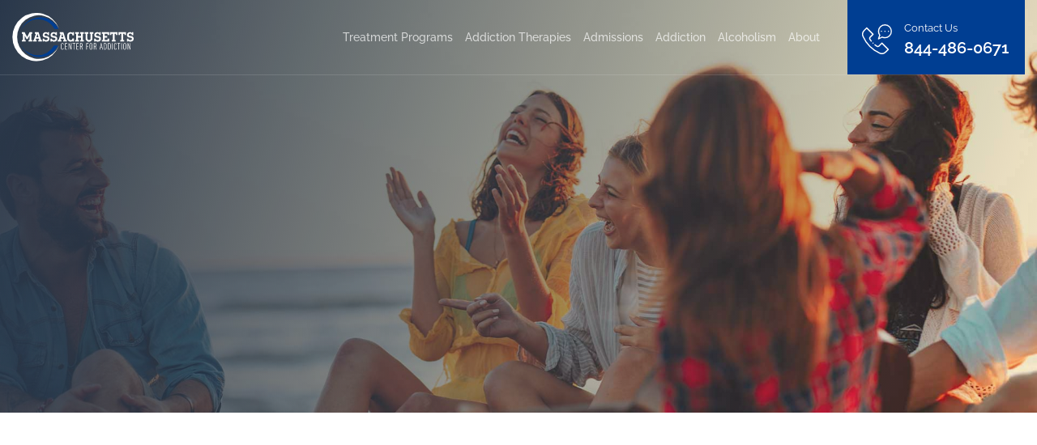

--- FILE ---
content_type: text/html; charset=UTF-8
request_url: https://masscenterforaddiction.com/sober-hobbies-for-a-stronger-recovery/
body_size: 56908
content:
<!DOCTYPE html>
<html lang="en">
    <head> <script type="text/javascript">
/* <![CDATA[ */
var gform;gform||(document.addEventListener("gform_main_scripts_loaded",function(){gform.scriptsLoaded=!0}),document.addEventListener("gform/theme/scripts_loaded",function(){gform.themeScriptsLoaded=!0}),window.addEventListener("DOMContentLoaded",function(){gform.domLoaded=!0}),gform={domLoaded:!1,scriptsLoaded:!1,themeScriptsLoaded:!1,isFormEditor:()=>"function"==typeof InitializeEditor,callIfLoaded:function(o){return!(!gform.domLoaded||!gform.scriptsLoaded||!gform.themeScriptsLoaded&&!gform.isFormEditor()||(gform.isFormEditor()&&console.warn("The use of gform.initializeOnLoaded() is deprecated in the form editor context and will be removed in Gravity Forms 3.1."),o(),0))},initializeOnLoaded:function(o){gform.callIfLoaded(o)||(document.addEventListener("gform_main_scripts_loaded",()=>{gform.scriptsLoaded=!0,gform.callIfLoaded(o)}),document.addEventListener("gform/theme/scripts_loaded",()=>{gform.themeScriptsLoaded=!0,gform.callIfLoaded(o)}),window.addEventListener("DOMContentLoaded",()=>{gform.domLoaded=!0,gform.callIfLoaded(o)}))},hooks:{action:{},filter:{}},addAction:function(o,r,e,t){gform.addHook("action",o,r,e,t)},addFilter:function(o,r,e,t){gform.addHook("filter",o,r,e,t)},doAction:function(o){gform.doHook("action",o,arguments)},applyFilters:function(o){return gform.doHook("filter",o,arguments)},removeAction:function(o,r){gform.removeHook("action",o,r)},removeFilter:function(o,r,e){gform.removeHook("filter",o,r,e)},addHook:function(o,r,e,t,n){null==gform.hooks[o][r]&&(gform.hooks[o][r]=[]);var d=gform.hooks[o][r];null==n&&(n=r+"_"+d.length),gform.hooks[o][r].push({tag:n,callable:e,priority:t=null==t?10:t})},doHook:function(r,o,e){var t;if(e=Array.prototype.slice.call(e,1),null!=gform.hooks[r][o]&&((o=gform.hooks[r][o]).sort(function(o,r){return o.priority-r.priority}),o.forEach(function(o){"function"!=typeof(t=o.callable)&&(t=window[t]),"action"==r?t.apply(null,e):e[0]=t.apply(null,e)})),"filter"==r)return e[0]},removeHook:function(o,r,t,n){var e;null!=gform.hooks[o][r]&&(e=(e=gform.hooks[o][r]).filter(function(o,r,e){return!!(null!=n&&n!=o.tag||null!=t&&t!=o.priority)}),gform.hooks[o][r]=e)}});
/* ]]> */
</script>
<meta charset="utf-8"><script>if(navigator.userAgent.match(/MSIE|Internet Explorer/i)||navigator.userAgent.match(/Trident\/7\..*?rv:11/i)){var href=document.location.href;if(!href.match(/[?&]nowprocket/)){if(href.indexOf("?")==-1){if(href.indexOf("#")==-1){document.location.href=href+"?nowprocket=1"}else{document.location.href=href.replace("#","?nowprocket=1#")}}else{if(href.indexOf("#")==-1){document.location.href=href+"&nowprocket=1"}else{document.location.href=href.replace("#","&nowprocket=1#")}}}}</script><script>(()=>{class RocketLazyLoadScripts{constructor(){this.v="2.0.4",this.userEvents=["keydown","keyup","mousedown","mouseup","mousemove","mouseover","mouseout","touchmove","touchstart","touchend","touchcancel","wheel","click","dblclick","input"],this.attributeEvents=["onblur","onclick","oncontextmenu","ondblclick","onfocus","onmousedown","onmouseenter","onmouseleave","onmousemove","onmouseout","onmouseover","onmouseup","onmousewheel","onscroll","onsubmit"]}async t(){this.i(),this.o(),/iP(ad|hone)/.test(navigator.userAgent)&&this.h(),this.u(),this.l(this),this.m(),this.k(this),this.p(this),this._(),await Promise.all([this.R(),this.L()]),this.lastBreath=Date.now(),this.S(this),this.P(),this.D(),this.O(),this.M(),await this.C(this.delayedScripts.normal),await this.C(this.delayedScripts.defer),await this.C(this.delayedScripts.async),await this.T(),await this.F(),await this.j(),await this.A(),window.dispatchEvent(new Event("rocket-allScriptsLoaded")),this.everythingLoaded=!0,this.lastTouchEnd&&await new Promise(t=>setTimeout(t,500-Date.now()+this.lastTouchEnd)),this.I(),this.H(),this.U(),this.W()}i(){this.CSPIssue=sessionStorage.getItem("rocketCSPIssue"),document.addEventListener("securitypolicyviolation",t=>{this.CSPIssue||"script-src-elem"!==t.violatedDirective||"data"!==t.blockedURI||(this.CSPIssue=!0,sessionStorage.setItem("rocketCSPIssue",!0))},{isRocket:!0})}o(){window.addEventListener("pageshow",t=>{this.persisted=t.persisted,this.realWindowLoadedFired=!0},{isRocket:!0}),window.addEventListener("pagehide",()=>{this.onFirstUserAction=null},{isRocket:!0})}h(){let t;function e(e){t=e}window.addEventListener("touchstart",e,{isRocket:!0}),window.addEventListener("touchend",function i(o){o.changedTouches[0]&&t.changedTouches[0]&&Math.abs(o.changedTouches[0].pageX-t.changedTouches[0].pageX)<10&&Math.abs(o.changedTouches[0].pageY-t.changedTouches[0].pageY)<10&&o.timeStamp-t.timeStamp<200&&(window.removeEventListener("touchstart",e,{isRocket:!0}),window.removeEventListener("touchend",i,{isRocket:!0}),"INPUT"===o.target.tagName&&"text"===o.target.type||(o.target.dispatchEvent(new TouchEvent("touchend",{target:o.target,bubbles:!0})),o.target.dispatchEvent(new MouseEvent("mouseover",{target:o.target,bubbles:!0})),o.target.dispatchEvent(new PointerEvent("click",{target:o.target,bubbles:!0,cancelable:!0,detail:1,clientX:o.changedTouches[0].clientX,clientY:o.changedTouches[0].clientY})),event.preventDefault()))},{isRocket:!0})}q(t){this.userActionTriggered||("mousemove"!==t.type||this.firstMousemoveIgnored?"keyup"===t.type||"mouseover"===t.type||"mouseout"===t.type||(this.userActionTriggered=!0,this.onFirstUserAction&&this.onFirstUserAction()):this.firstMousemoveIgnored=!0),"click"===t.type&&t.preventDefault(),t.stopPropagation(),t.stopImmediatePropagation(),"touchstart"===this.lastEvent&&"touchend"===t.type&&(this.lastTouchEnd=Date.now()),"click"===t.type&&(this.lastTouchEnd=0),this.lastEvent=t.type,t.composedPath&&t.composedPath()[0].getRootNode()instanceof ShadowRoot&&(t.rocketTarget=t.composedPath()[0]),this.savedUserEvents.push(t)}u(){this.savedUserEvents=[],this.userEventHandler=this.q.bind(this),this.userEvents.forEach(t=>window.addEventListener(t,this.userEventHandler,{passive:!1,isRocket:!0})),document.addEventListener("visibilitychange",this.userEventHandler,{isRocket:!0})}U(){this.userEvents.forEach(t=>window.removeEventListener(t,this.userEventHandler,{passive:!1,isRocket:!0})),document.removeEventListener("visibilitychange",this.userEventHandler,{isRocket:!0}),this.savedUserEvents.forEach(t=>{(t.rocketTarget||t.target).dispatchEvent(new window[t.constructor.name](t.type,t))})}m(){const t="return false",e=Array.from(this.attributeEvents,t=>"data-rocket-"+t),i="["+this.attributeEvents.join("],[")+"]",o="[data-rocket-"+this.attributeEvents.join("],[data-rocket-")+"]",s=(e,i,o)=>{o&&o!==t&&(e.setAttribute("data-rocket-"+i,o),e["rocket"+i]=new Function("event",o),e.setAttribute(i,t))};new MutationObserver(t=>{for(const n of t)"attributes"===n.type&&(n.attributeName.startsWith("data-rocket-")||this.everythingLoaded?n.attributeName.startsWith("data-rocket-")&&this.everythingLoaded&&this.N(n.target,n.attributeName.substring(12)):s(n.target,n.attributeName,n.target.getAttribute(n.attributeName))),"childList"===n.type&&n.addedNodes.forEach(t=>{if(t.nodeType===Node.ELEMENT_NODE)if(this.everythingLoaded)for(const i of[t,...t.querySelectorAll(o)])for(const t of i.getAttributeNames())e.includes(t)&&this.N(i,t.substring(12));else for(const e of[t,...t.querySelectorAll(i)])for(const t of e.getAttributeNames())this.attributeEvents.includes(t)&&s(e,t,e.getAttribute(t))})}).observe(document,{subtree:!0,childList:!0,attributeFilter:[...this.attributeEvents,...e]})}I(){this.attributeEvents.forEach(t=>{document.querySelectorAll("[data-rocket-"+t+"]").forEach(e=>{this.N(e,t)})})}N(t,e){const i=t.getAttribute("data-rocket-"+e);i&&(t.setAttribute(e,i),t.removeAttribute("data-rocket-"+e))}k(t){Object.defineProperty(HTMLElement.prototype,"onclick",{get(){return this.rocketonclick||null},set(e){this.rocketonclick=e,this.setAttribute(t.everythingLoaded?"onclick":"data-rocket-onclick","this.rocketonclick(event)")}})}S(t){function e(e,i){let o=e[i];e[i]=null,Object.defineProperty(e,i,{get:()=>o,set(s){t.everythingLoaded?o=s:e["rocket"+i]=o=s}})}e(document,"onreadystatechange"),e(window,"onload"),e(window,"onpageshow");try{Object.defineProperty(document,"readyState",{get:()=>t.rocketReadyState,set(e){t.rocketReadyState=e},configurable:!0}),document.readyState="loading"}catch(t){console.log("WPRocket DJE readyState conflict, bypassing")}}l(t){this.originalAddEventListener=EventTarget.prototype.addEventListener,this.originalRemoveEventListener=EventTarget.prototype.removeEventListener,this.savedEventListeners=[],EventTarget.prototype.addEventListener=function(e,i,o){o&&o.isRocket||!t.B(e,this)&&!t.userEvents.includes(e)||t.B(e,this)&&!t.userActionTriggered||e.startsWith("rocket-")||t.everythingLoaded?t.originalAddEventListener.call(this,e,i,o):(t.savedEventListeners.push({target:this,remove:!1,type:e,func:i,options:o}),"mouseenter"!==e&&"mouseleave"!==e||t.originalAddEventListener.call(this,e,t.savedUserEvents.push,o))},EventTarget.prototype.removeEventListener=function(e,i,o){o&&o.isRocket||!t.B(e,this)&&!t.userEvents.includes(e)||t.B(e,this)&&!t.userActionTriggered||e.startsWith("rocket-")||t.everythingLoaded?t.originalRemoveEventListener.call(this,e,i,o):t.savedEventListeners.push({target:this,remove:!0,type:e,func:i,options:o})}}J(t,e){this.savedEventListeners=this.savedEventListeners.filter(i=>{let o=i.type,s=i.target||window;return e!==o||t!==s||(this.B(o,s)&&(i.type="rocket-"+o),this.$(i),!1)})}H(){EventTarget.prototype.addEventListener=this.originalAddEventListener,EventTarget.prototype.removeEventListener=this.originalRemoveEventListener,this.savedEventListeners.forEach(t=>this.$(t))}$(t){t.remove?this.originalRemoveEventListener.call(t.target,t.type,t.func,t.options):this.originalAddEventListener.call(t.target,t.type,t.func,t.options)}p(t){let e;function i(e){return t.everythingLoaded?e:e.split(" ").map(t=>"load"===t||t.startsWith("load.")?"rocket-jquery-load":t).join(" ")}function o(o){function s(e){const s=o.fn[e];o.fn[e]=o.fn.init.prototype[e]=function(){return this[0]===window&&t.userActionTriggered&&("string"==typeof arguments[0]||arguments[0]instanceof String?arguments[0]=i(arguments[0]):"object"==typeof arguments[0]&&Object.keys(arguments[0]).forEach(t=>{const e=arguments[0][t];delete arguments[0][t],arguments[0][i(t)]=e})),s.apply(this,arguments),this}}if(o&&o.fn&&!t.allJQueries.includes(o)){const e={DOMContentLoaded:[],"rocket-DOMContentLoaded":[]};for(const t in e)document.addEventListener(t,()=>{e[t].forEach(t=>t())},{isRocket:!0});o.fn.ready=o.fn.init.prototype.ready=function(i){function s(){parseInt(o.fn.jquery)>2?setTimeout(()=>i.bind(document)(o)):i.bind(document)(o)}return"function"==typeof i&&(t.realDomReadyFired?!t.userActionTriggered||t.fauxDomReadyFired?s():e["rocket-DOMContentLoaded"].push(s):e.DOMContentLoaded.push(s)),o([])},s("on"),s("one"),s("off"),t.allJQueries.push(o)}e=o}t.allJQueries=[],o(window.jQuery),Object.defineProperty(window,"jQuery",{get:()=>e,set(t){o(t)}})}P(){const t=new Map;document.write=document.writeln=function(e){const i=document.currentScript,o=document.createRange(),s=i.parentElement;let n=t.get(i);void 0===n&&(n=i.nextSibling,t.set(i,n));const c=document.createDocumentFragment();o.setStart(c,0),c.appendChild(o.createContextualFragment(e)),s.insertBefore(c,n)}}async R(){return new Promise(t=>{this.userActionTriggered?t():this.onFirstUserAction=t})}async L(){return new Promise(t=>{document.addEventListener("DOMContentLoaded",()=>{this.realDomReadyFired=!0,t()},{isRocket:!0})})}async j(){return this.realWindowLoadedFired?Promise.resolve():new Promise(t=>{window.addEventListener("load",t,{isRocket:!0})})}M(){this.pendingScripts=[];this.scriptsMutationObserver=new MutationObserver(t=>{for(const e of t)e.addedNodes.forEach(t=>{"SCRIPT"!==t.tagName||t.noModule||t.isWPRocket||this.pendingScripts.push({script:t,promise:new Promise(e=>{const i=()=>{const i=this.pendingScripts.findIndex(e=>e.script===t);i>=0&&this.pendingScripts.splice(i,1),e()};t.addEventListener("load",i,{isRocket:!0}),t.addEventListener("error",i,{isRocket:!0}),setTimeout(i,1e3)})})})}),this.scriptsMutationObserver.observe(document,{childList:!0,subtree:!0})}async F(){await this.X(),this.pendingScripts.length?(await this.pendingScripts[0].promise,await this.F()):this.scriptsMutationObserver.disconnect()}D(){this.delayedScripts={normal:[],async:[],defer:[]},document.querySelectorAll("script[type$=rocketlazyloadscript]").forEach(t=>{t.hasAttribute("data-rocket-src")?t.hasAttribute("async")&&!1!==t.async?this.delayedScripts.async.push(t):t.hasAttribute("defer")&&!1!==t.defer||"module"===t.getAttribute("data-rocket-type")?this.delayedScripts.defer.push(t):this.delayedScripts.normal.push(t):this.delayedScripts.normal.push(t)})}async _(){await this.L();let t=[];document.querySelectorAll("script[type$=rocketlazyloadscript][data-rocket-src]").forEach(e=>{let i=e.getAttribute("data-rocket-src");if(i&&!i.startsWith("data:")){i.startsWith("//")&&(i=location.protocol+i);try{const o=new URL(i).origin;o!==location.origin&&t.push({src:o,crossOrigin:e.crossOrigin||"module"===e.getAttribute("data-rocket-type")})}catch(t){}}}),t=[...new Map(t.map(t=>[JSON.stringify(t),t])).values()],this.Y(t,"preconnect")}async G(t){if(await this.K(),!0!==t.noModule||!("noModule"in HTMLScriptElement.prototype))return new Promise(e=>{let i;function o(){(i||t).setAttribute("data-rocket-status","executed"),e()}try{if(navigator.userAgent.includes("Firefox/")||""===navigator.vendor||this.CSPIssue)i=document.createElement("script"),[...t.attributes].forEach(t=>{let e=t.nodeName;"type"!==e&&("data-rocket-type"===e&&(e="type"),"data-rocket-src"===e&&(e="src"),i.setAttribute(e,t.nodeValue))}),t.text&&(i.text=t.text),t.nonce&&(i.nonce=t.nonce),i.hasAttribute("src")?(i.addEventListener("load",o,{isRocket:!0}),i.addEventListener("error",()=>{i.setAttribute("data-rocket-status","failed-network"),e()},{isRocket:!0}),setTimeout(()=>{i.isConnected||e()},1)):(i.text=t.text,o()),i.isWPRocket=!0,t.parentNode.replaceChild(i,t);else{const i=t.getAttribute("data-rocket-type"),s=t.getAttribute("data-rocket-src");i?(t.type=i,t.removeAttribute("data-rocket-type")):t.removeAttribute("type"),t.addEventListener("load",o,{isRocket:!0}),t.addEventListener("error",i=>{this.CSPIssue&&i.target.src.startsWith("data:")?(console.log("WPRocket: CSP fallback activated"),t.removeAttribute("src"),this.G(t).then(e)):(t.setAttribute("data-rocket-status","failed-network"),e())},{isRocket:!0}),s?(t.fetchPriority="high",t.removeAttribute("data-rocket-src"),t.src=s):t.src="data:text/javascript;base64,"+window.btoa(unescape(encodeURIComponent(t.text)))}}catch(i){t.setAttribute("data-rocket-status","failed-transform"),e()}});t.setAttribute("data-rocket-status","skipped")}async C(t){const e=t.shift();return e?(e.isConnected&&await this.G(e),this.C(t)):Promise.resolve()}O(){this.Y([...this.delayedScripts.normal,...this.delayedScripts.defer,...this.delayedScripts.async],"preload")}Y(t,e){this.trash=this.trash||[];let i=!0;var o=document.createDocumentFragment();t.forEach(t=>{const s=t.getAttribute&&t.getAttribute("data-rocket-src")||t.src;if(s&&!s.startsWith("data:")){const n=document.createElement("link");n.href=s,n.rel=e,"preconnect"!==e&&(n.as="script",n.fetchPriority=i?"high":"low"),t.getAttribute&&"module"===t.getAttribute("data-rocket-type")&&(n.crossOrigin=!0),t.crossOrigin&&(n.crossOrigin=t.crossOrigin),t.integrity&&(n.integrity=t.integrity),t.nonce&&(n.nonce=t.nonce),o.appendChild(n),this.trash.push(n),i=!1}}),document.head.appendChild(o)}W(){this.trash.forEach(t=>t.remove())}async T(){try{document.readyState="interactive"}catch(t){}this.fauxDomReadyFired=!0;try{await this.K(),this.J(document,"readystatechange"),document.dispatchEvent(new Event("rocket-readystatechange")),await this.K(),document.rocketonreadystatechange&&document.rocketonreadystatechange(),await this.K(),this.J(document,"DOMContentLoaded"),document.dispatchEvent(new Event("rocket-DOMContentLoaded")),await this.K(),this.J(window,"DOMContentLoaded"),window.dispatchEvent(new Event("rocket-DOMContentLoaded"))}catch(t){console.error(t)}}async A(){try{document.readyState="complete"}catch(t){}try{await this.K(),this.J(document,"readystatechange"),document.dispatchEvent(new Event("rocket-readystatechange")),await this.K(),document.rocketonreadystatechange&&document.rocketonreadystatechange(),await this.K(),this.J(window,"load"),window.dispatchEvent(new Event("rocket-load")),await this.K(),window.rocketonload&&window.rocketonload(),await this.K(),this.allJQueries.forEach(t=>t(window).trigger("rocket-jquery-load")),await this.K(),this.J(window,"pageshow");const t=new Event("rocket-pageshow");t.persisted=this.persisted,window.dispatchEvent(t),await this.K(),window.rocketonpageshow&&window.rocketonpageshow({persisted:this.persisted})}catch(t){console.error(t)}}async K(){Date.now()-this.lastBreath>45&&(await this.X(),this.lastBreath=Date.now())}async X(){return document.hidden?new Promise(t=>setTimeout(t)):new Promise(t=>requestAnimationFrame(t))}B(t,e){return e===document&&"readystatechange"===t||(e===document&&"DOMContentLoaded"===t||(e===window&&"DOMContentLoaded"===t||(e===window&&"load"===t||e===window&&"pageshow"===t)))}static run(){(new RocketLazyLoadScripts).t()}}RocketLazyLoadScripts.run()})();</script>
        
        <meta http-equiv="X-UA-Compatible" content="IE=edge">
        <meta name="viewport" content="width=device-width, initial-scale=1">
        <title>Discover These 25 Sober Hobbies for a Stronger Recovery</title>
<style id="wpr-usedcss">:root{--bs-blue:#0d6efd;--bs-indigo:#6610f2;--bs-purple:#6f42c1;--bs-pink:#d63384;--bs-red:#dc3545;--bs-orange:#fd7e14;--bs-yellow:#ffc107;--bs-green:#198754;--bs-teal:#20c997;--bs-cyan:#0dcaf0;--bs-black:#000;--bs-white:#fff;--bs-gray:#6c757d;--bs-gray-dark:#343a40;--bs-gray-100:#f8f9fa;--bs-gray-200:#e9ecef;--bs-gray-300:#dee2e6;--bs-gray-400:#ced4da;--bs-gray-500:#adb5bd;--bs-gray-600:#6c757d;--bs-gray-700:#495057;--bs-gray-800:#343a40;--bs-gray-900:#212529;--bs-primary:#0d6efd;--bs-secondary:#6c757d;--bs-success:#198754;--bs-info:#0dcaf0;--bs-warning:#ffc107;--bs-danger:#dc3545;--bs-light:#f8f9fa;--bs-dark:#212529;--bs-primary-rgb:13,110,253;--bs-secondary-rgb:108,117,125;--bs-success-rgb:25,135,84;--bs-info-rgb:13,202,240;--bs-warning-rgb:255,193,7;--bs-danger-rgb:220,53,69;--bs-light-rgb:248,249,250;--bs-dark-rgb:33,37,41;--bs-white-rgb:255,255,255;--bs-black-rgb:0,0,0;--bs-body-color-rgb:33,37,41;--bs-body-bg-rgb:255,255,255;--bs-font-sans-serif:system-ui,-apple-system,"Segoe UI",Roboto,"Helvetica Neue","Noto Sans","Liberation Sans",Arial,sans-serif,"Apple Color Emoji","Segoe UI Emoji","Segoe UI Symbol","Noto Color Emoji";--bs-font-monospace:SFMono-Regular,Menlo,Monaco,Consolas,"Liberation Mono","Courier New",monospace;--bs-gradient:linear-gradient(180deg, rgba(255, 255, 255, .15), rgba(255, 255, 255, 0));--bs-body-font-family:var(--bs-font-sans-serif);--bs-body-font-size:1rem;--bs-body-font-weight:400;--bs-body-line-height:1.5;--bs-body-color:#212529;--bs-body-bg:#fff;--bs-border-width:1px;--bs-border-style:solid;--bs-border-color:#dee2e6;--bs-border-color-translucent:rgba(0, 0, 0, .175);--bs-border-radius:0.375rem;--bs-border-radius-sm:0.25rem;--bs-border-radius-lg:0.5rem;--bs-border-radius-xl:1rem;--bs-border-radius-2xl:2rem;--bs-border-radius-pill:50rem;--bs-heading-color: ;--bs-link-color:#0d6efd;--bs-link-hover-color:#0a58ca;--bs-code-color:#d63384;--bs-highlight-bg:#fff3cd}*,::after,::before{box-sizing:border-box}@media (prefers-reduced-motion:no-preference){:root{scroll-behavior:smooth}}body{margin:0;font-family:var(--bs-body-font-family);font-size:var(--bs-body-font-size);font-weight:var(--bs-body-font-weight);line-height:var(--bs-body-line-height);color:var(--bs-body-color);text-align:var(--bs-body-text-align);background-color:var(--bs-body-bg);-webkit-text-size-adjust:100%;-webkit-tap-highlight-color:transparent}h1,h2,h3,h4,h5{margin-top:0;margin-bottom:.5rem;font-weight:500;line-height:1.2;color:var(--bs-heading-color)}h1{font-size:calc(1.375rem + 1.5vw)}@media (min-width:1200px){h1{font-size:2.5rem}}h2{font-size:calc(1.325rem + .9vw)}@media (min-width:1200px){h2{font-size:2rem}}h3{font-size:calc(1.3rem + .6vw)}@media (min-width:1200px){h3{font-size:1.75rem}}h4{font-size:calc(1.275rem + .3vw)}@media (min-width:1200px){h4{font-size:1.5rem}}h5{font-size:1.25rem}p{margin-top:0;margin-bottom:1rem}address{margin-bottom:1rem;font-style:normal;line-height:inherit}ol,ul{padding-left:2rem}dl,ol,ul{margin-top:0;margin-bottom:1rem}ol ol,ol ul,ul ol,ul ul{margin-bottom:0}dt{font-weight:700}strong{font-weight:bolder}a{color:var(--bs-link-color);text-decoration:underline}a:hover{color:var(--bs-link-hover-color)}a:not([href]):not([class]),a:not([href]):not([class]):hover{color:inherit;text-decoration:none}code{font-family:var(--bs-font-monospace);font-size:1em}code{font-size:.875em;color:var(--bs-code-color);word-wrap:break-word}a>code{color:inherit}figure{margin:0 0 1rem}img,svg{vertical-align:middle}table{caption-side:bottom;border-collapse:collapse}caption{padding-top:.5rem;padding-bottom:.5rem;color:rgba(var(--bs-body-color-rgb),.75);text-align:left}th{text-align:inherit;text-align:-webkit-match-parent}tbody,td,th,tr{border-color:inherit;border-style:solid;border-width:0}label{display:inline-block}button{border-radius:0}button:focus:not(:focus-visible){outline:0}button,input,optgroup,select,textarea{margin:0;font-family:inherit;font-size:inherit;line-height:inherit}button,select{text-transform:none}[role=button]{cursor:pointer}select{word-wrap:normal}select:disabled{opacity:1}[list]:not([type=date]):not([type=datetime-local]):not([type=month]):not([type=week]):not([type=time])::-webkit-calendar-picker-indicator{display:none!important}[type=button],[type=reset],[type=submit],button{-webkit-appearance:button}[type=button]:not(:disabled),[type=reset]:not(:disabled),[type=submit]:not(:disabled),button:not(:disabled){cursor:pointer}::-moz-focus-inner{padding:0;border-style:none}textarea{resize:vertical}fieldset{min-width:0;padding:0;margin:0;border:0}legend{float:left;width:100%;padding:0;margin-bottom:.5rem;font-size:calc(1.275rem + .3vw);line-height:inherit}legend+*{clear:left}::-webkit-datetime-edit-day-field,::-webkit-datetime-edit-fields-wrapper,::-webkit-datetime-edit-hour-field,::-webkit-datetime-edit-minute,::-webkit-datetime-edit-month-field,::-webkit-datetime-edit-text,::-webkit-datetime-edit-year-field{padding:0}::-webkit-inner-spin-button{height:auto}[type=search]{outline-offset:-2px;-webkit-appearance:textfield}::-webkit-search-decoration{-webkit-appearance:none}::-webkit-color-swatch-wrapper{padding:0}::-webkit-file-upload-button{font:inherit;-webkit-appearance:button}::file-selector-button{font:inherit;-webkit-appearance:button}iframe{border:0}summary{display:list-item;cursor:pointer}progress{vertical-align:baseline}[hidden]{display:none!important}.container{--bs-gutter-x:1.5rem;--bs-gutter-y:0;width:100%;padding-right:calc(var(--bs-gutter-x) * .5);padding-left:calc(var(--bs-gutter-x) * .5);margin-right:auto;margin-left:auto}@media (min-width:576px){.container{max-width:540px}}@media (min-width:768px){.container{max-width:720px}}@media (min-width:992px){.container{max-width:960px}}@media (min-width:1200px){legend{font-size:1.5rem}.container{max-width:1140px}}@media (min-width:1400px){.container{max-width:1320px}}.row{--bs-gutter-x:1.5rem;--bs-gutter-y:0;display:flex;flex-wrap:wrap;margin-top:calc(-1 * var(--bs-gutter-y));margin-right:calc(-.5 * var(--bs-gutter-x));margin-left:calc(-.5 * var(--bs-gutter-x))}.row>*{flex-shrink:0;width:100%;max-width:100%;padding-right:calc(var(--bs-gutter-x) * .5);padding-left:calc(var(--bs-gutter-x) * .5);margin-top:var(--bs-gutter-y)}.col{flex:1 0 0%}.col-auto{flex:0 0 auto;width:auto}@media (min-width:768px){.col-md-3{flex:0 0 auto;width:25%}.col-md-4{flex:0 0 auto;width:33.33333333%}.col-md-5{flex:0 0 auto;width:41.66666667%}.col-md-6{flex:0 0 auto;width:50%}.col-md-7{flex:0 0 auto;width:58.33333333%}.col-md-9{flex:0 0 auto;width:75%}.col-md-10{flex:0 0 auto;width:83.33333333%}}@media (min-width:992px){.col-lg-2{flex:0 0 auto;width:16.66666667%}.col-lg-4{flex:0 0 auto;width:33.33333333%}.offset-lg-1{margin-left:8.33333333%}}.table{--bs-table-color:var(--bs-body-color);--bs-table-bg:transparent;--bs-table-border-color:var(--bs-border-color);--bs-table-accent-bg:transparent;--bs-table-striped-color:var(--bs-body-color);--bs-table-striped-bg:rgba(0, 0, 0, .05);--bs-table-active-color:var(--bs-body-color);--bs-table-active-bg:rgba(0, 0, 0, .1);--bs-table-hover-color:var(--bs-body-color);--bs-table-hover-bg:rgba(0, 0, 0, .075);width:100%;margin-bottom:1rem;color:var(--bs-table-color);vertical-align:top;border-color:var(--bs-table-border-color)}.table>:not(caption)>*>*{padding:.5rem;background-color:var(--bs-table-bg);border-bottom-width:1px;box-shadow:inset 0 0 0 9999px var(--bs-table-accent-bg)}.table>tbody{vertical-align:inherit}.btn{--bs-btn-padding-x:0.75rem;--bs-btn-padding-y:0.375rem;--bs-btn-font-family: ;--bs-btn-font-size:1rem;--bs-btn-font-weight:400;--bs-btn-line-height:1.5;--bs-btn-color:#212529;--bs-btn-bg:transparent;--bs-btn-border-width:1px;--bs-btn-border-color:transparent;--bs-btn-border-radius:0.375rem;--bs-btn-box-shadow:inset 0 1px 0 rgba(255, 255, 255, .15),0 1px 1px rgba(0, 0, 0, .075);--bs-btn-disabled-opacity:0.65;--bs-btn-focus-box-shadow:0 0 0 0.25rem rgba(var(--bs-btn-focus-shadow-rgb), .5);display:inline-block;padding:var(--bs-btn-padding-y) var(--bs-btn-padding-x);font-family:var(--bs-btn-font-family);font-size:var(--bs-btn-font-size);font-weight:var(--bs-btn-font-weight);line-height:var(--bs-btn-line-height);color:var(--bs-btn-color);text-align:center;text-decoration:none;vertical-align:middle;cursor:pointer;-webkit-user-select:none;-moz-user-select:none;user-select:none;border:var(--bs-btn-border-width) solid var(--bs-btn-border-color);border-radius:var(--bs-btn-border-radius);background-color:var(--bs-btn-bg);transition:color .15s ease-in-out,background-color .15s ease-in-out,border-color .15s ease-in-out,box-shadow .15s ease-in-out}@media (prefers-reduced-motion:reduce){.btn{transition:none}}.btn:hover{color:var(--bs-btn-hover-color);background-color:var(--bs-btn-hover-bg);border-color:var(--bs-btn-hover-border-color)}.btn:focus{color:var(--bs-btn-hover-color);background-color:var(--bs-btn-hover-bg);border-color:var(--bs-btn-hover-border-color);outline:0;box-shadow:var(--bs-btn-focus-box-shadow)}.btn.active,.btn.show,.btn:active{color:var(--bs-btn-active-color);background-color:var(--bs-btn-active-bg);border-color:var(--bs-btn-active-border-color)}.btn.active:focus,.btn.show:focus,.btn:active:focus{box-shadow:var(--bs-btn-focus-box-shadow)}.btn.disabled,.btn:disabled,fieldset:disabled .btn{color:var(--bs-btn-disabled-color);pointer-events:none;background-color:var(--bs-btn-disabled-bg);border-color:var(--bs-btn-disabled-border-color);opacity:var(--bs-btn-disabled-opacity)}.btn-primary{--bs-btn-color:#fff;--bs-btn-bg:#0d6efd;--bs-btn-border-color:#0d6efd;--bs-btn-hover-color:#fff;--bs-btn-hover-bg:#0b5ed7;--bs-btn-hover-border-color:#0a58ca;--bs-btn-focus-shadow-rgb:49,132,253;--bs-btn-active-color:#fff;--bs-btn-active-bg:#0a58ca;--bs-btn-active-border-color:#0a53be;--bs-btn-active-shadow:inset 0 3px 5px rgba(0, 0, 0, .125);--bs-btn-disabled-color:#fff;--bs-btn-disabled-bg:#0d6efd;--bs-btn-disabled-border-color:#0d6efd}.btn-secondary{--bs-btn-color:#fff;--bs-btn-bg:#6c757d;--bs-btn-border-color:#6c757d;--bs-btn-hover-color:#fff;--bs-btn-hover-bg:#5c636a;--bs-btn-hover-border-color:#565e64;--bs-btn-focus-shadow-rgb:130,138,145;--bs-btn-active-color:#fff;--bs-btn-active-bg:#565e64;--bs-btn-active-border-color:#51585e;--bs-btn-active-shadow:inset 0 3px 5px rgba(0, 0, 0, .125);--bs-btn-disabled-color:#fff;--bs-btn-disabled-bg:#6c757d;--bs-btn-disabled-border-color:#6c757d}.fade{transition:opacity .15s linear}@media (prefers-reduced-motion:reduce){.fade{transition:none}}.fade:not(.show){opacity:0}.collapse:not(.show){display:none}.collapsing{height:0;overflow:hidden;transition:height .35s ease}.collapsing.collapse-horizontal{width:0;height:auto;transition:width .35s ease}@media (prefers-reduced-motion:reduce){.collapsing{transition:none}.collapsing.collapse-horizontal{transition:none}}.dropdown,.dropdown-center,.dropend,.dropstart,.dropup,.dropup-center{position:relative}.dropdown-toggle{white-space:nowrap}.dropdown-toggle::after{display:inline-block;margin-left:.255em;vertical-align:.255em;content:"";border-top:.3em solid;border-right:.3em solid transparent;border-bottom:0;border-left:.3em solid transparent}.dropdown-toggle:empty::after{margin-left:0}.dropdown-menu{--bs-dropdown-min-width:10rem;--bs-dropdown-padding-x:0;--bs-dropdown-padding-y:0.5rem;--bs-dropdown-spacer:0.125rem;--bs-dropdown-font-size:1rem;--bs-dropdown-color:#212529;--bs-dropdown-bg:#fff;--bs-dropdown-border-color:var(--bs-border-color-translucent);--bs-dropdown-border-radius:0.375rem;--bs-dropdown-border-width:1px;--bs-dropdown-inner-border-radius:calc(0.375rem - 1px);--bs-dropdown-divider-bg:var(--bs-border-color-translucent);--bs-dropdown-divider-margin-y:0.5rem;--bs-dropdown-box-shadow:0 0.5rem 1rem rgba(0, 0, 0, .15);--bs-dropdown-link-color:#212529;--bs-dropdown-link-hover-color:#1e2125;--bs-dropdown-link-hover-bg:#e9ecef;--bs-dropdown-link-active-color:#fff;--bs-dropdown-link-active-bg:#0d6efd;--bs-dropdown-link-disabled-color:#adb5bd;--bs-dropdown-item-padding-x:1rem;--bs-dropdown-item-padding-y:0.25rem;--bs-dropdown-header-color:#6c757d;--bs-dropdown-header-padding-x:1rem;--bs-dropdown-header-padding-y:0.5rem;position:absolute;z-index:1000;display:none;min-width:var(--bs-dropdown-min-width);padding:var(--bs-dropdown-padding-y) var(--bs-dropdown-padding-x);margin:0;font-size:var(--bs-dropdown-font-size);color:var(--bs-dropdown-color);text-align:left;list-style:none;background-color:var(--bs-dropdown-bg);background-clip:padding-box;border:var(--bs-dropdown-border-width) solid var(--bs-dropdown-border-color);border-radius:var(--bs-dropdown-border-radius)}.dropup .dropdown-toggle::after{display:inline-block;margin-left:.255em;vertical-align:.255em;content:"";border-top:0;border-right:.3em solid transparent;border-bottom:.3em solid;border-left:.3em solid transparent}.dropup .dropdown-toggle:empty::after{margin-left:0}.dropend .dropdown-toggle::after{display:inline-block;margin-left:.255em;vertical-align:.255em;content:"";border-top:.3em solid transparent;border-right:0;border-bottom:.3em solid transparent;border-left:.3em solid}.dropend .dropdown-toggle:empty::after{margin-left:0}.dropend .dropdown-toggle::after{vertical-align:0}.dropstart .dropdown-toggle::after{display:inline-block;margin-left:.255em;vertical-align:.255em;content:""}.dropstart .dropdown-toggle::after{display:none}.dropstart .dropdown-toggle::before{display:inline-block;margin-right:.255em;vertical-align:.255em;content:"";border-top:.3em solid transparent;border-right:.3em solid;border-bottom:.3em solid transparent}.dropstart .dropdown-toggle:empty::after{margin-left:0}.dropstart .dropdown-toggle::before{vertical-align:0}.dropdown-item{display:block;width:100%;padding:var(--bs-dropdown-item-padding-y) var(--bs-dropdown-item-padding-x);clear:both;font-weight:400;color:var(--bs-dropdown-link-color);text-align:inherit;text-decoration:none;white-space:nowrap;background-color:transparent;border:0}.dropdown-item:focus,.dropdown-item:hover{color:var(--bs-dropdown-link-hover-color);background-color:var(--bs-dropdown-link-hover-bg)}.dropdown-item.active,.dropdown-item:active{color:var(--bs-dropdown-link-active-color);text-decoration:none;background-color:var(--bs-dropdown-link-active-bg)}.dropdown-item.disabled,.dropdown-item:disabled{color:var(--bs-dropdown-link-disabled-color);pointer-events:none;background-color:transparent}.dropdown-menu.show{display:block}.nav{--bs-nav-link-padding-x:1rem;--bs-nav-link-padding-y:0.5rem;--bs-nav-link-font-weight: ;--bs-nav-link-color:var(--bs-link-color);--bs-nav-link-hover-color:var(--bs-link-hover-color);--bs-nav-link-disabled-color:#6c757d;display:flex;flex-wrap:wrap;padding-left:0;margin-bottom:0;list-style:none}.nav-link{display:block;padding:var(--bs-nav-link-padding-y) var(--bs-nav-link-padding-x);font-size:var(--bs-nav-link-font-size);font-weight:var(--bs-nav-link-font-weight);color:var(--bs-nav-link-color);text-decoration:none;transition:color .15s ease-in-out,background-color .15s ease-in-out,border-color .15s ease-in-out}.nav-link:focus,.nav-link:hover{color:var(--bs-nav-link-hover-color)}.nav-link.disabled{color:var(--bs-nav-link-disabled-color);pointer-events:none;cursor:default}.navbar{--bs-navbar-padding-x:0;--bs-navbar-padding-y:0.5rem;--bs-navbar-color:rgba(0, 0, 0, .55);--bs-navbar-hover-color:rgba(0, 0, 0, .7);--bs-navbar-disabled-color:rgba(0, 0, 0, .3);--bs-navbar-active-color:rgba(0, 0, 0, .9);--bs-navbar-brand-padding-y:0.3125rem;--bs-navbar-brand-margin-end:1rem;--bs-navbar-brand-font-size:1.25rem;--bs-navbar-brand-color:rgba(0, 0, 0, .9);--bs-navbar-brand-hover-color:rgba(0, 0, 0, .9);--bs-navbar-nav-link-padding-x:0.5rem;--bs-navbar-toggler-padding-y:0.25rem;--bs-navbar-toggler-padding-x:0.75rem;--bs-navbar-toggler-font-size:1.25rem;--bs-navbar-toggler-icon-bg:url("data:image/svg+xml,%3csvg xmlns='http://www.w3.org/2000/svg' viewBox='0 0 30 30'%3e%3cpath stroke='rgba%280, 0, 0, 0.55%29' stroke-linecap='round' stroke-miterlimit='10' stroke-width='2' d='M4 7h22M4 15h22M4 23h22'/%3e%3c/svg%3e");--bs-navbar-toggler-border-color:rgba(0, 0, 0, .1);--bs-navbar-toggler-border-radius:0.375rem;--bs-navbar-toggler-focus-width:0.25rem;--bs-navbar-toggler-transition:box-shadow 0.15s ease-in-out;position:relative;display:flex;flex-wrap:wrap;align-items:center;justify-content:space-between;padding:var(--bs-navbar-padding-y) var(--bs-navbar-padding-x)}.navbar>.container{display:flex;flex-wrap:inherit;align-items:center;justify-content:space-between}.navbar-nav{--bs-nav-link-padding-x:0;--bs-nav-link-padding-y:0.5rem;--bs-nav-link-color:var(--bs-navbar-color);--bs-nav-link-hover-color:var(--bs-navbar-hover-color);--bs-nav-link-disabled-color:var(--bs-navbar-disabled-color);display:flex;flex-direction:column;padding-left:0;margin-bottom:0;list-style:none}.navbar-nav .nav-link.active,.navbar-nav .show>.nav-link{color:var(--bs-navbar-active-color)}.navbar-nav .dropdown-menu{position:static}.breadcrumb{--bs-breadcrumb-padding-x:0;--bs-breadcrumb-padding-y:0;--bs-breadcrumb-margin-bottom:1rem;--bs-breadcrumb-bg: ;--bs-breadcrumb-border-radius: ;--bs-breadcrumb-divider-color:#6c757d;--bs-breadcrumb-item-padding-x:0.5rem;--bs-breadcrumb-item-active-color:#6c757d;display:flex;flex-wrap:wrap;padding:var(--bs-breadcrumb-padding-y) var(--bs-breadcrumb-padding-x);margin-bottom:var(--bs-breadcrumb-margin-bottom);font-size:var(--bs-breadcrumb-font-size);list-style:none;background-color:var(--bs-breadcrumb-bg);border-radius:var(--bs-breadcrumb-border-radius)}.alert{--bs-alert-bg:transparent;--bs-alert-padding-x:1rem;--bs-alert-padding-y:1rem;--bs-alert-margin-bottom:1rem;--bs-alert-color:inherit;--bs-alert-border-color:transparent;--bs-alert-border:1px solid var(--bs-alert-border-color);--bs-alert-border-radius:0.375rem;position:relative;padding:var(--bs-alert-padding-y) var(--bs-alert-padding-x);margin-bottom:var(--bs-alert-margin-bottom);color:var(--bs-alert-color);background-color:var(--bs-alert-bg);border:var(--bs-alert-border);border-radius:var(--bs-alert-border-radius,0)}.progress{--bs-progress-height:1rem;--bs-progress-font-size:0.75rem;--bs-progress-bg:#e9ecef;--bs-progress-border-radius:0.375rem;--bs-progress-box-shadow:inset 0 1px 2px rgba(0, 0, 0, .075);--bs-progress-bar-color:#fff;--bs-progress-bar-bg:#0d6efd;--bs-progress-bar-transition:width 0.6s ease;display:flex;height:var(--bs-progress-height);overflow:hidden;font-size:var(--bs-progress-font-size);background-color:var(--bs-progress-bg);border-radius:var(--bs-progress-border-radius)}.list-group{--bs-list-group-color:#212529;--bs-list-group-bg:#fff;--bs-list-group-border-color:rgba(0, 0, 0, .125);--bs-list-group-border-width:1px;--bs-list-group-border-radius:0.375rem;--bs-list-group-item-padding-x:1rem;--bs-list-group-item-padding-y:0.5rem;--bs-list-group-action-color:#495057;--bs-list-group-action-hover-color:#495057;--bs-list-group-action-hover-bg:#f8f9fa;--bs-list-group-action-active-color:#212529;--bs-list-group-action-active-bg:#e9ecef;--bs-list-group-disabled-color:#6c757d;--bs-list-group-disabled-bg:#fff;--bs-list-group-active-color:#fff;--bs-list-group-active-bg:#0d6efd;--bs-list-group-active-border-color:#0d6efd;display:flex;flex-direction:column;padding-left:0;margin-bottom:0;border-radius:var(--bs-list-group-border-radius)}.list-group-item{position:relative;display:block;padding:var(--bs-list-group-item-padding-y) var(--bs-list-group-item-padding-x);color:var(--bs-list-group-color);text-decoration:none;background-color:var(--bs-list-group-bg);border:var(--bs-list-group-border-width) solid var(--bs-list-group-border-color)}.list-group-item:first-child{border-top-left-radius:inherit;border-top-right-radius:inherit}.list-group-item:last-child{border-bottom-right-radius:inherit;border-bottom-left-radius:inherit}.list-group-item.disabled,.list-group-item:disabled{color:var(--bs-list-group-disabled-color);pointer-events:none;background-color:var(--bs-list-group-disabled-bg)}.list-group-item.active{z-index:2;color:var(--bs-list-group-active-color);background-color:var(--bs-list-group-active-bg);border-color:var(--bs-list-group-active-border-color)}.list-group-item+.list-group-item{border-top-width:0}.list-group-item+.list-group-item.active{margin-top:calc(var(--bs-list-group-border-width) * -1);border-top-width:var(--bs-list-group-border-width)}.toast{--bs-toast-padding-x:0.75rem;--bs-toast-padding-y:0.5rem;--bs-toast-spacing:1.5rem;--bs-toast-max-width:350px;--bs-toast-font-size:0.875rem;--bs-toast-color: ;--bs-toast-bg:rgba(255, 255, 255, .85);--bs-toast-border-width:1px;--bs-toast-border-color:var(--bs-border-color-translucent);--bs-toast-border-radius:0.375rem;--bs-toast-box-shadow:0 0.5rem 1rem rgba(0, 0, 0, .15);--bs-toast-header-color:#6c757d;--bs-toast-header-bg:rgba(255, 255, 255, .85);--bs-toast-header-border-color:rgba(0, 0, 0, .05);width:var(--bs-toast-max-width);max-width:100%;font-size:var(--bs-toast-font-size);color:var(--bs-toast-color);pointer-events:auto;background-color:var(--bs-toast-bg);background-clip:padding-box;border:var(--bs-toast-border-width) solid var(--bs-toast-border-color);box-shadow:var(--bs-toast-box-shadow);border-radius:var(--bs-toast-border-radius)}.toast.showing{opacity:0}.toast:not(.show){display:none}.modal{--bs-modal-zindex:1055;--bs-modal-width:500px;--bs-modal-padding:1rem;--bs-modal-margin:0.5rem;--bs-modal-color: ;--bs-modal-bg:#fff;--bs-modal-border-color:var(--bs-border-color-translucent);--bs-modal-border-width:1px;--bs-modal-border-radius:0.5rem;--bs-modal-box-shadow:0 0.125rem 0.25rem rgba(0, 0, 0, .075);--bs-modal-inner-border-radius:calc(0.5rem - 1px);--bs-modal-header-padding-x:1rem;--bs-modal-header-padding-y:1rem;--bs-modal-header-padding:1rem 1rem;--bs-modal-header-border-color:var(--bs-border-color);--bs-modal-header-border-width:1px;--bs-modal-title-line-height:1.5;--bs-modal-footer-gap:0.5rem;--bs-modal-footer-bg: ;--bs-modal-footer-border-color:var(--bs-border-color);--bs-modal-footer-border-width:1px;position:fixed;top:0;left:0;z-index:var(--bs-modal-zindex);display:none;width:100%;height:100%;overflow-x:hidden;overflow-y:auto;outline:0}.modal-dialog{position:relative;width:auto;margin:var(--bs-modal-margin);pointer-events:none}.modal.fade .modal-dialog{transition:transform .3s ease-out;transform:translate(0,-50px)}@media (prefers-reduced-motion:reduce){.nav-link{transition:none}.modal.fade .modal-dialog{transition:none}}.modal.show .modal-dialog{transform:none}.modal.modal-static .modal-dialog{transform:scale(1.02)}.modal-content{position:relative;display:flex;flex-direction:column;width:100%;color:var(--bs-modal-color);pointer-events:auto;background-color:var(--bs-modal-bg);background-clip:padding-box;border:var(--bs-modal-border-width) solid var(--bs-modal-border-color);border-radius:var(--bs-modal-border-radius);outline:0}.modal-backdrop{--bs-backdrop-zindex:1050;--bs-backdrop-bg:#000;--bs-backdrop-opacity:0.5;position:fixed;top:0;left:0;z-index:var(--bs-backdrop-zindex);width:100vw;height:100vh;background-color:var(--bs-backdrop-bg)}.modal-backdrop.fade{opacity:0}.modal-backdrop.show{opacity:var(--bs-backdrop-opacity)}.modal-body{position:relative;flex:1 1 auto;padding:var(--bs-modal-padding)}@media (min-width:576px){.modal{--bs-modal-margin:1.75rem;--bs-modal-box-shadow:0 0.5rem 1rem rgba(0, 0, 0, .15)}.modal-dialog{max-width:var(--bs-modal-width);margin-right:auto;margin-left:auto}}.tooltip{--bs-tooltip-zindex:1080;--bs-tooltip-max-width:200px;--bs-tooltip-padding-x:0.5rem;--bs-tooltip-padding-y:0.25rem;--bs-tooltip-margin: ;--bs-tooltip-font-size:0.875rem;--bs-tooltip-color:#fff;--bs-tooltip-bg:#000;--bs-tooltip-border-radius:0.375rem;--bs-tooltip-opacity:0.9;--bs-tooltip-arrow-width:0.8rem;--bs-tooltip-arrow-height:0.4rem;z-index:var(--bs-tooltip-zindex);display:block;padding:var(--bs-tooltip-arrow-height);margin:var(--bs-tooltip-margin);font-family:var(--bs-font-sans-serif);font-style:normal;font-weight:400;line-height:1.5;text-align:left;text-align:start;text-decoration:none;text-shadow:none;text-transform:none;letter-spacing:normal;word-break:normal;white-space:normal;word-spacing:normal;line-break:auto;font-size:var(--bs-tooltip-font-size);word-wrap:break-word;opacity:0}.tooltip.show{opacity:var(--bs-tooltip-opacity)}.tooltip-inner{max-width:var(--bs-tooltip-max-width);padding:var(--bs-tooltip-padding-y) var(--bs-tooltip-padding-x);color:var(--bs-tooltip-color);text-align:center;background-color:var(--bs-tooltip-bg);border-radius:var(--bs-tooltip-border-radius,0)}.popover{--bs-popover-zindex:1070;--bs-popover-max-width:276px;--bs-popover-font-size:0.875rem;--bs-popover-bg:#fff;--bs-popover-border-width:1px;--bs-popover-border-color:var(--bs-border-color-translucent);--bs-popover-border-radius:0.5rem;--bs-popover-inner-border-radius:calc(0.5rem - 1px);--bs-popover-box-shadow:0 0.5rem 1rem rgba(0, 0, 0, .15);--bs-popover-header-padding-x:1rem;--bs-popover-header-padding-y:0.5rem;--bs-popover-header-font-size:1rem;--bs-popover-header-color:var(--bs-heading-color);--bs-popover-header-bg:#f0f0f0;--bs-popover-body-padding-x:1rem;--bs-popover-body-padding-y:1rem;--bs-popover-body-color:#212529;--bs-popover-arrow-width:1rem;--bs-popover-arrow-height:0.5rem;--bs-popover-arrow-border:var(--bs-popover-border-color);z-index:var(--bs-popover-zindex);display:block;max-width:var(--bs-popover-max-width);font-family:var(--bs-font-sans-serif);font-style:normal;font-weight:400;line-height:1.5;text-align:left;text-align:start;text-decoration:none;text-shadow:none;text-transform:none;letter-spacing:normal;word-break:normal;white-space:normal;word-spacing:normal;line-break:auto;font-size:var(--bs-popover-font-size);word-wrap:break-word;background-color:var(--bs-popover-bg);background-clip:padding-box;border:var(--bs-popover-border-width) solid var(--bs-popover-border-color);border-radius:var(--bs-popover-border-radius)}.popover-header{padding:var(--bs-popover-header-padding-y) var(--bs-popover-header-padding-x);margin-bottom:0;font-size:var(--bs-popover-header-font-size);color:var(--bs-popover-header-color);background-color:var(--bs-popover-header-bg);border-bottom:var(--bs-popover-border-width) solid var(--bs-popover-border-color);border-top-left-radius:var(--bs-popover-inner-border-radius);border-top-right-radius:var(--bs-popover-inner-border-radius)}.popover-header:empty{display:none}.popover-body{padding:var(--bs-popover-body-padding-y) var(--bs-popover-body-padding-x);color:var(--bs-popover-body-color)}.carousel{position:relative}.carousel.pointer-event{touch-action:pan-y}.carousel-item{position:relative;display:none;float:left;width:100%;margin-right:-100%;-webkit-backface-visibility:hidden;backface-visibility:hidden;transition:transform .6s ease-in-out}.carousel-item-next,.carousel-item-prev,.carousel-item.active{display:block}.active.carousel-item-end,.carousel-item-next:not(.carousel-item-start){transform:translateX(100%)}.active.carousel-item-start,.carousel-item-prev:not(.carousel-item-end){transform:translateX(-100%)}.carousel-indicators{position:absolute;right:0;bottom:0;left:0;z-index:2;display:flex;justify-content:center;padding:0;margin-right:15%;margin-bottom:1rem;margin-left:15%;list-style:none}.carousel-indicators [data-bs-target]{box-sizing:content-box;flex:0 1 auto;width:30px;height:3px;padding:0;margin-right:3px;margin-left:3px;text-indent:-999px;cursor:pointer;background-color:#fff;background-clip:padding-box;border:0;border-top:10px solid transparent;border-bottom:10px solid transparent;opacity:.5;transition:opacity .6s ease}@media (prefers-reduced-motion:reduce){.carousel-item{transition:none}.carousel-indicators [data-bs-target]{transition:none}}.carousel-indicators .active{opacity:1}.offcanvas{--bs-offcanvas-width:400px;--bs-offcanvas-height:30vh;--bs-offcanvas-padding-x:1rem;--bs-offcanvas-padding-y:1rem;--bs-offcanvas-color: ;--bs-offcanvas-bg:#fff;--bs-offcanvas-border-width:1px;--bs-offcanvas-border-color:var(--bs-border-color-translucent);--bs-offcanvas-box-shadow:0 0.125rem 0.25rem rgba(0, 0, 0, .075)}.offcanvas{position:fixed;bottom:0;z-index:1045;display:flex;flex-direction:column;max-width:100%;color:var(--bs-offcanvas-color);visibility:hidden;background-color:var(--bs-offcanvas-bg);background-clip:padding-box;outline:0;transition:transform .3s ease-in-out}@media (prefers-reduced-motion:reduce){.offcanvas{transition:none}}.offcanvas.show:not(.hiding),.offcanvas.showing{transform:none}.offcanvas.hiding,.offcanvas.show,.offcanvas.showing{visibility:visible}.offcanvas-backdrop{position:fixed;top:0;left:0;z-index:1040;width:100vw;height:100vh;background-color:#000}.offcanvas-backdrop.fade{opacity:0}.offcanvas-backdrop.show{opacity:.5}.placeholder{display:inline-block;min-height:1em;vertical-align:middle;cursor:wait;background-color:currentcolor;opacity:.5}.placeholder.btn::before{display:inline-block;content:""}.clearfix::after{display:block;clear:both;content:""}.ratio{position:relative;width:100%}.ratio::before{display:block;padding-top:var(--bs-aspect-ratio);content:""}.ratio>*{position:absolute;top:0;left:0;width:100%;height:100%}.sticky-top{position:-webkit-sticky;position:sticky;top:0;z-index:1020}.float-start{float:left!important}.d-none{display:none!important}.border{border:var(--bs-border-width) var(--bs-border-style) var(--bs-border-color)!important}.align-items-center{align-items:center!important}.text-end{text-align:right!important}.text-center{text-align:center!important}.visible{visibility:visible!important}.invisible{visibility:hidden!important}@media (min-width:768px){.d-md-block{display:block!important}}@media (min-width:992px){.modal-lg{--bs-modal-width:800px}.d-lg-block{display:block!important}.d-lg-none{display:none!important}}.slick-slider{position:relative;display:block;box-sizing:border-box;-webkit-user-select:none;-moz-user-select:none;-ms-user-select:none;user-select:none;-webkit-touch-callout:none;-khtml-user-select:none;-ms-touch-action:pan-y;touch-action:pan-y;-webkit-tap-highlight-color:transparent}.slick-list{position:relative;display:block;overflow:hidden;margin:0;padding:0}.slick-list:focus{outline:0}.slick-list.dragging{cursor:pointer;cursor:hand}.slick-slider .slick-list,.slick-slider .slick-track{-webkit-transform:translate3d(0,0,0);-moz-transform:translate3d(0,0,0);-ms-transform:translate3d(0,0,0);-o-transform:translate3d(0,0,0);transform:translate3d(0,0,0)}.slick-track{position:relative;top:0;left:0;display:block;margin-left:auto;margin-right:auto}.slick-track:after,.slick-track:before{display:table;content:''}.slick-track:after{clear:both}.slick-loading .slick-track{visibility:hidden}.slick-slide{display:none;float:left;height:100%;min-height:1px}[dir=rtl] .slick-slide{float:right}.slick-slide img{display:block}.slick-slide.slick-loading img{display:none}.slick-slide.dragging img{pointer-events:none}.slick-initialized .slick-slide{display:block}.slick-loading .slick-slide{visibility:hidden}.slick-vertical .slick-slide{display:block;height:auto;border:1px solid transparent}.slick-arrow.slick-hidden{display:none}@media only screen and (max-width:767px){#logo{width:110px!important}.header_wrap{padding-top:10px!important}.top_top_text{font-size:10px!important}.top_title{font-size:26px!important}.text_1 p{font-size:16px!important;line-height:28px!important}.button_1{font-size:12px!important}.title_1{font-size:24px!important;line-height:34px!important}.about_7_wrap{padding:60px 0!important}.about_contact_box{padding:50px 15px!important;margin-bottom:40px}.contact_detail_li_inner img{width:35px!important}.contact_detail_li_inner{padding-left:55px!important;padding-top:20px!important;padding-bottom:20px!important}.contact_detail_li_content{font-size:14px!important;line-height:24px!important}.contact_detail_li_title{font-size:16px!important}.about_contact_box::before{width:80px!important;height:80px!important}.about_contact_box_logo{bottom:31px!important;right:28px!important;width:70px!important}.about_contact_box .contact_detail_li_inner img{top:25px!important}.page_wrap{margin-bottom:0!important}.footer_wrap{position:relative!important}.footer_logo{width:150px!important}.footer_text{font-size:16px!important;line-height:27px!important}.footer_center,.footer_right{padding-top:0!important}.footer_title{font-size:20px!important}.copyright{font-size:12px!important}.top_wrap{height:460px!important}.top_inner{top:58%!important}.breadcrumbs{font-size:12px!important}.program_li_inner{height:auto!important}.faq_li_title{font-size:18px!important}.faq_li_text p{font-size:14px!important;line-height:28px!important}.subpage_wrap{padding:60px 0!important}.blog_single_left{margin-bottom:50px}.widget-title{font-size:28px!important}.author_box_wrap{padding:30px 15px!important}.author_box_bio{font-size:14px!important;line-height:28px!important}.author_box_left{width:100%!important;margin-bottom:20px;text-align:center}.author_box_left img{width:100px!important;height:100px!important}.author_box{text-align:center!important}.author_box_name{font-size:24px!important}.author_box_top_title{font-size:14px!important}.contact_detail_li_content a{font-size:10px!important}.header_wrap_new{padding-bottom:8px!important}.hs_li{margin:0!important}}@media only screen and (min-width:768px) and (max-width:991px){#logo{width:170px!important}.c-hamburger{margin-top:45px!important}.top_title{font-size:32px!important}.breadcrumbs{font-size:14px!important}.top_inner{top:60%!important}.widget-title{font-size:26px!important}.bs_li_left{display:none!important}.bs_li_right{width:100%!important}.text_1 p{font-size:16px!important;line-height:28px!important}.about_contact_box{padding:50px 20px!important}.title_1{font-size:28px!important;line-height:36px!important}.contact_detail_li_title{font-size:16px!important}.contact_detail_li_content{font-size:12px!important;line-height:21px!important}.about_contact_box::before{width:80px!important;height:80px!important}.about_contact_box_logo{bottom:31px!important;right:28px!important;width:70px!important}.contact_detail_li_inner{padding-top:20px!important;padding-bottom:40px!important}.about_contact_box .contact_detail_li_inner img{top:22px!important}.footermenu ul li{margin-bottom:20px!important;font-size:14px!important}.footer_title{font-size:20px!important}.footer_text{font-size:16px!important;line-height:28px!important}.button_1{font-size:14px!important}.top_wrap{height:350px!important}.header_wrap_new{padding:10px 0!important}.page_wrap .c-hamburger{margin-top:27px!important}}@media only screen and (min-width:992px) and (max-width:1200px){.mainmenu ul li{margin-right:18px!important;font-size:13px!important}.top_title{font-size:32px!important}.breadcrumbs{font-size:16px!important}.top_inner{top:58%!important}.title_1{font-size:30px!important;line-height:40px!important}.text_1 p{font-size:16px!important;line-height:28px!important}.contact_detail_li_title{font-size:16px!important}.contact_detail_li_content{font-size:12px!important;line-height:24px!important}.footermenu ul li{font-size:13px!important;margin-bottom:25px!important}.footer_text{font-size:16px!important;line-height:28px!important}.footer_title{font-size:20px!important}.about_contact_box::before{width:80px!important;height:80px!important}.about_contact_box_logo{bottom:31px!important;right:28px!important;width:70px!important}.footer_social li{margin-right:0!important}.header_wrap_new .mainmenu ul li{margin-right:4px!important;font-size:12px!important}.new_header_phone{background-position:15px 25px!important;font-size:15px!important;padding:19px 14px 14px 54px!important;background-size:25px!important}.new_header_phone span{font-size:11px!important}#logo img{width:115px}}@media only screen and (min-width:1201px) and (max-width:1400px){.mainmenu ul li{margin-right:22px!important}.top_title{font-size:38px!important}.title_1{font-size:32px!important}.top_inner{top:58%!important}.breadcrumbs{font-size:16px!important}.footermenu ul li{font-size:15px!important}.header_wrap_new .mainmenu ul li{margin-right:10px!important;font-size:14px!important}#logo img{width:150px}}.isotope{-webkit-transition-duration:.8s;-moz-transition-duration:.8s;-ms-transition-duration:.8s;-o-transition-duration:.8s;transition-duration:.8s}.isotope{-webkit-transition-property:height,width;-moz-transition-property:height,width;-ms-transition-property:height,width;-o-transition-property:height,width;transition-property:height,width}*{outline:0!important}body{font-family:Inter,sans-serif}.slicknav_menu{display:none}.c-hamburger{display:block;position:absolute;overflow:hidden;margin:0;padding:0;width:53px;height:42px;font-size:0;text-indent:-9999px;-webkit-appearance:none;-moz-appearance:none;appearance:none;box-shadow:none;border-radius:none;border:none;cursor:pointer;z-index:100000;background:0 0!important;margin-top:16px;right:15px;z-index:200000}.c-hamburger:focus{outline:0}.c-hamburger span{display:block;position:absolute;top:17px;left:22px;right:22px;height:1px;background:#fff;width:30px}.c-hamburger span::after,.c-hamburger span::before{position:absolute;display:block;left:-5px;width:100%;height:1px;background-color:#fff;content:"";width:35px}.c-hamburger span::before{top:-10px}.c-hamburger span::after{bottom:-10px}#mobilemenu{padding:20px 0}#mobilemenu ul{margin:0;padding:0;list-style-type:none}#mobilemenu ul li{display:block;margin-bottom:15px;position:relative;width:100%}#mobilemenu ul li a{color:rgba(255,255,255,.7)!important;font-size:16px;font-weight:400;text-decoration:none!important;-webkit-transition:.25s ease-out;-moz-transition:.25s ease-out;-o-transition:.25s ease-out;transition:all .25s ease-out;position:relative}#mobilemenu ul li a:hover{color:#fff!important}#mobilemenu ul li ul{display:none;margin-top:15px}#mobilemenu ul li.menu-item-has-children span{display:block;position:absolute;top:0;right:0;width:20px;height:100%;background:url('https://masscenterforaddiction.com/wp-content/themes/dsquared/images/down.png') center center no-repeat}#mobilemenu ul li.menu-item-has-children>a{padding-right:25px}.animate-text{transition:transform .7s 0s cubic-bezier(.77, 0, .175, 1),opacity .7s 0s;transform:translateY(30px);opacity:0}.animate-text.from-left{transition:transform .7s 0s cubic-bezier(.77, 0, .175, 1),opacity .7s 0s;transform:translateX(-100px);opacity:0}.animate-text.from-right{transition:transform .7s 0s cubic-bezier(.77, 0, .175, 1),opacity .7s 0s;transform:translateX(100px);opacity:0}.animate-text.loaded-text{transform:translateY(0);opacity:1}.animate-text.from-left.loaded-text{transform:translateX(0);opacity:1}.animate-text.animate-second{transition-delay:0.3s}.animate-text.animate-third{transition-delay:0.6s}.top_wrap{position:relative;height:510px;background-repeat:no-repeat;background-size:cover;background-position:center top}.top_wrap::before{content:" ";display:block;position:absolute;top:0;left:0;width:100%;height:100%;background-image:linear-gradient(111deg,#29374a,transparent)}.top_inner{position:absolute;top:60%;left:0;width:100%;transform:translateY(-50%)}.top_top_text{color:#fff;font-family:Raleway,sans-serif;font-size:12px;font-weight:600;display:inline-block;padding:8px 25px;background:rgba(255,255,255,.1);border-radius:20px;margin-bottom:12px}.top_title{color:#fff;font-size:50px;font-weight:700;margin:0 0 10px;padding:0;font-family:Raleway,sans-serif}.breadcrumbs{font-size:14px;font-weight:500;color:#fff}.breadcrumbs a{color:rgba(255,255,255,.7)!important;text-decoration:none!important;-webkit-transition:.25s ease-out;-moz-transition:.25s ease-out;-o-transition:.25s ease-out;transition:all .25s ease-out}.breadcrumbs a:hover{color:#fff!important}.medium_container{width:1280px;max-width:100%;padding:0 15px;margin:0 auto}.new_medium_container{width:1380px;max-width:100%;padding:0 15px;margin:0 auto}.tag_1{color:#1a1818;font-family:Raleway,sans-serif;font-size:12px;font-weight:600;display:inline-block;padding:8px 25px;background:#f5f7fb;border-radius:20px;margin-bottom:30px}.title_1{color:#1a1818;font-size:40px;font-weight:700;font-family:Raleway,sans-serif;line-height:55px;margin:0 0 20px;padding:0}.text_1{color:#1a1818}.text_1 p{font-size:18px;line-height:32px;margin:0 0 25px;padding:0}.text_1 ul{margin:0 0 25px}.text_1 li{font-size:18px;line-height:32px}.contact_detail_li{margin-bottom:30px}.contact_detail_li_inner{position:relative;padding:0 0 0 85px;margin:0 8%}.contact_detail_li_title{color:#fff;font-size:20px;font-family:Raleway,sans-serif;font-weight:700;margin:0 0 15px;padding:0}.contact_detail_li_content{color:rgba(255,255,255,.7)!important;font-size:16px;line-height:28px}.contact_detail_li_content a{color:rgba(255,255,255,.7)!important;text-decoration:none!important;-webkit-transition:.25s ease-out;-moz-transition:.25s ease-out;-o-transition:.25s ease-out;transition:all .25s ease-out}.contact_detail_li_content a:hover{color:#fff!important}.contact_detail_li_inner img{position:absolute;top:0;left:0;width:58px;height:auto}.contact_detail_li{border-right:1px solid rgba(255,255,255,.1)}.contact_detail_li:last-child{border-right:none!important}.header_wrap{position:absolute;top:0;left:0;width:100%;z-index:10;padding-top:25px}#logo{display:inline-block}#logo img{max-width:100%;height:auto}.mainmenu ul{margin:0;padding:0;list-style-type:none;position:relative}.mainmenu ul li{display:inline-block;margin-right:35px;font-size:16px;font-weight:500;font-family:Raleway,sans-serif}.mainmenu ul li a{color:rgba(255,255,255,.7)!important;text-decoration:none!important;-webkit-transition:.25s ease-out;-moz-transition:.25s ease-out;-o-transition:.25s ease-out;transition:all .25s ease-out}.mainmenu ul li a:hover{color:#fff!important}.menu-item-has-children>a{padding-right:15px;background:url('https://masscenterforaddiction.com/wp-content/themes/dsquared/images/down_submenu.svg') right center no-repeat}.mainmenu ul li ul.sub-menu{display:none;position:absolute;top:100%;left:0;padding:10px 0 0}.mainmenu ul li:hover ul.sub-menu{display:block}.mainmenu ul li ul.sub-menu li{display:block;margin:0;padding:0;text-align:left}.mainmenu ul li ul.sub-menu li a{display:block;width:110px;padding:10px;border-bottom:1px solid rgba(0,0,0,.1);background:#fff;color:#1a1818!important}.mainmenu ul li ul.sub-menu li a:hover{color:#003e92!important}.footer_wrap{background:linear-gradient(105deg,#003e92 0,#1a1818 100%) no-repeat padding-box;padding:50px 0 30px;position:fixed;bottom:0;left:0;width:100%;z-index:-1}.footer_logo{max-width:100%;height:auto;margin-bottom:25px}.footer_text{color:#fff;font-size:18px;line-height:32px}.footer_title{color:#fff;font-family:Raleway,sans-serif;font-size:24px;font-weight:700;margin:0 0 25px;padding:0}.footermenu ul{margin:0;padding:0;list-style-type:none}.footermenu ul li{float:left;width:50%;margin-bottom:30px;font-size:18px;font-weight:500;font-family:Raleway,sans-serif}.footermenu ul li:nth-child(odd){clear:both}.footermenu ul li a{color:rgba(255,255,255,.8)!important;text-decoration:none!important;-webkit-transition:.25s ease-out;-moz-transition:.25s ease-out;-o-transition:.25s ease-out;transition:all .25s ease-out;display:block;padding-right:15px}.footermenu ul li a:hover{color:#fff!important}.footer_social{margin:0;padding:0;list-style-type:none}.footer_social li{display:inline-block;margin-right:2px}.footer_social li:last-child{margin-right:0!important}.footer_social li a{display:inline-block;position:relative;-webkit-transition:.25s ease-out;-moz-transition:.25s ease-out;-o-transition:.25s ease-out;transition:all .25s ease-out;top:0}.footer_social li:hover a{top:-3px}.footer_center,.footer_left,.footer_right{margin-bottom:45px}.footer_center,.footer_right{padding-top:25px}.copyright{border-top:1px solid rgba(255,255,255,.1);color:#fff;font-size:14px;font-weight:500;padding-top:22px;font-family:Raleway,sans-serif}.copyright a{color:#fff!important;text-decoration:none!important}.copyright a:hover{text-decoration:underline!important}.button_1{display:inline-block;color:#fff!important;text-decoration:none!important;-webkit-transition:.25s ease-out;-moz-transition:.25s ease-out;-o-transition:.25s ease-out;transition:all .25s ease-out;font-size:16px;font-weight:600;font-family:Raleway,sans-serif;background:linear-gradient(238deg,#003e92 0,#2360b4 100%) no-repeat padding-box;border-radius:28px;padding:15px 30px;position:relative;z-index:1;border:1px solid transparent}.button_1:hover{background:#29374a;border-color:#fff}.white{color:#fff!important}.about_contact_box{background:no-repeat padding-box #29374a;box-shadow:0 3px 50px #00000026;border-radius:16px;padding:50px 70px;margin-right:10px;position:relative}.about_contact_box::before{content:" ";display:block;position:absolute;bottom:0;right:0;background:no-repeat padding-box #fff;border-radius:118px 0 15px 0;width:134px;height:140px;background:#fff}.about_7_wrap{padding:90px 0}.about_contact_box .contact_detail_li_inner{margin:0;padding-top:50px;padding-bottom:50px;border-right:none}.about_contact_box .contact_detail_li{border-right:none;border-bottom:1px solid rgba(255,255,255,.1)}.about_contact_box .contact_detail_li:last-child{border-bottom:none}.about_contact_box .contact_detail_li_inner img{top:50px}.about_contact_box .title_1{font-weight:500}.about_contact_box_logo{position:absolute;bottom:60px;right:60px}.program_li_inner{background:no-repeat padding-box #fff;box-shadow:0 5px 36px #0000001A;border-radius:8px;-webkit-transition:.25s ease-out;-moz-transition:.25s ease-out;-o-transition:.25s ease-out;transition:all .25s ease-out;position:relative;border:5px solid #fff}.program_li_inner:hover{background:#003e92;border-color:#003e92}.faq_li_active{background:#003e92}.faq_li_title{color:#1a1818;font-size:20px;font-weight:700;font-family:Raleway,sans-serif;margin:0;padding:0 15px 0 0;-webkit-transition:.25s ease-out;-moz-transition:.25s ease-out;-o-transition:.25s ease-out;transition:all .25s ease-out;cursor:pointer;position:relative}.faq_li_active .faq_li_title{color:#fff}.faq_li_title svg{position:absolute;top:9px;right:0;-webkit-transition:.25s ease-out;-moz-transition:.25s ease-out;-o-transition:.25s ease-out;transition:all .25s ease-out}.faq_li_active .faq_li_title svg{transform:rotate(180deg)}.faq_li_active .faq_li_title svg path{fill:#fff}.faq_li_text{color:#fff;opacity:.7;display:none}.faq_li_text p{font-size:16px;line-height:32px;margin:0 0 20px;padding:0}.faq_li_text p:last-child{margin-bottom:0}.text_1 #ez-toc-container{background:#fff!important;border-radius:10px!important;margin-bottom:30px!important;padding:25px 35px!important;-webkit-transition:.25s ease-out;-moz-transition:.25s ease-out;-o-transition:.25s ease-out;transition:all .25s ease-out;box-shadow:0 5px 36px #0000001A;border:none!important}.text_1 #ez-toc-container.toc_close{background:#003e92!important}.text_1 #ez-toc-container .ez-toc-title{color:#1a1818!important;font-size:20px!important;font-weight:700!important;font-family:Raleway,sans-serif!important;margin:0!important;padding:0 15px 0 0!important;-webkit-transition:.25s ease-out;-moz-transition:.25s ease-out;-o-transition:.25s ease-out;transition:all .25s ease-out;cursor:pointer!important;position:relative!important;display:block!important}.text_1 #ez-toc-container nav ul li{font-size:16px!important;line-height:32px!important;opacity:.7}.text_1 #ez-toc-container nav ul li a{color:#fff!important;text-decoration:none!important}.text_1 #ez-toc-container nav ul li a:hover{text-decoration:underline!important}.text_1 #ez-toc-container .ez-toc-title-toggle{position:absolute;top:37px;right:15px}.text_1 #ez-toc-container .ez-toc-title-toggle svg{-webkit-transition:.25s ease-out;-moz-transition:.25s ease-out;-o-transition:.25s ease-out;transition:all .25s ease-out}.text_1 #ez-toc-container.toc_close .ez-toc-title-toggle svg{transform:rotate(180deg)}.text_1 #ez-toc-container.toc_close .ez-toc-title-toggle svg path{fill:#fff}.text_1 #ez-toc-container.toc_close .ez-toc-title{color:#fff!important}.su-spoiler.su-spoiler-closed{background:#fff!important}.su-spoiler{background:#003e92!important;border-radius:10px!important;margin-bottom:30px!important;padding:25px 35px!important;-webkit-transition:.25s ease-out;-moz-transition:.25s ease-out;-o-transition:.25s ease-out;transition:all .25s ease-out;box-shadow:0 5px 36px #0000001A;border:none!important}.su-spoiler-title{color:#fff!important;font-size:20px!important;font-weight:700!important;font-family:Raleway,sans-serif!important;margin:0!important;padding:0 15px 0 27px!important;-webkit-transition:.25s ease-out;-moz-transition:.25s ease-out;-o-transition:.25s ease-out;transition:all .25s ease-out;cursor:pointer!important;position:relative!important;background:0 0!important}.su-spoiler.su-spoiler-closed .su-spoiler-title{color:#1a1818!important}.su-spoiler-title .su-spoiler-icon{top:0!important}.text_1 .su-spoiler-content{color:#fff;opacity:.7;font-size:16px;line-height:32px;padding:0!important;background:0 0!important;line-break:auto!important;overflow-wrap:break-word;word-wrap:break-word;-ms-word-break:break-all;word-break:break-all;word-break:break-word;-ms-hyphens:auto;-moz-hyphens:auto;-webkit-hyphens:auto;hyphens:auto}.text_1 .su-spoiler.su-spoiler-closed .su-spoiler-content{padding:0!important}.testim_prev{color:rgba(26,24,24,.5)}.testim_prev:hover{color:#003e92}.testim_next{color:#003e92}.testim_next:hover{color:rgba(26,24,24,.5)}.slick_new_next,.slick_new_prev{display:none!important}.subpage_wrap{padding:100px 0;overflow:hidden}.widget{margin-bottom:30px}.widget-title{color:#1a1818;font-size:40px;font-weight:700;margin:0 0 20px;padding:0;font-family:Raleway,sans-serif}.widget_posts_ul{margin:0;padding:0;list-style-type:none}.bs_li{border-bottom:1px solid rgba(226,226,226,.75);padding:20px 0;position:relative}.bs_li_left{width:85px;margin-right:15px}.bs_li_image{width:100%;height:auto;border-radius:8px}.bs_li_right{width:calc(100% - 100px);padding-top:0}.bs_li_title{color:rgba(0,62,146,.7);font-size:15px;font-weight:500;margin:0 0 5px;padding:0;-webkit-transition:.25s ease-out;-moz-transition:.25s ease-out;-o-transition:.25s ease-out;transition:all .25s ease-out}.bs_li_excerpt{color:#1a1818;font-size:14px;line-height:20px;font-family:Raleway,sans-serif;margin:0;padding:0}.bs_li_link{position:absolute;display:block;width:100%;height:100%;top:0;left:0}.bs_li:hover .bs_li_title{color:#1a1818}body.single-post .about_7_wrap{padding-top:0}.page_wrap{background:#fff;position:relative}.modal-backdrop{display:none!important}.page_wrap::before{content:" ";position:fixed;top:0;left:0;z-index:-1;width:100vw;height:100vh;background-color:#000;-webkit-transition:.25s ease-out;-moz-transition:.25s ease-out;-o-transition:.25s ease-out;transition:all .25s ease-out;opacity:0}body.modal-open .page_wrap::before{z-index:1050;display:block;opacity:.5}.author_box_wrap{background:#f4f7f9;padding:50px}.author_box_name{color:#1a1818;font-size:28px;font-family:Raleway,sans-serif;font-weight:700;margin:0 0 15px;padding:0}.author_box_in svg path,.author_box_in svg rect{fill:#003E92}.author_box_in svg ellipse{fill:#003E92}.author_box_in{display:inline-block;text-decoration:none!important;position:relative;top:0;-webkit-transition:.25s ease-out;-moz-transition:.25s ease-out;-o-transition:.25s ease-out;transition:all .25s ease-out}.author_box_in:hover{top:-3px}.author_box_top_title{color:#1a1818;font-size:16px;font-weight:400;margin:0 0 9px;padding:0}.author_box_bio a{color:#003e92!important;text-decoration:underline!important;-webkit-transition:.25s ease-out;-moz-transition:.25s ease-out;-o-transition:.25s ease-out;transition:all .25s ease-out}.author_box_bio a:hover{color:#1a1818!important}.author_box_left img{border-radius:100px;max-width:100%}.grid-item,.grid-sizer{width:25%}#filters{margin:0 0 50px;padding:0;list-style-type:none}#filters li{display:inline-block;font-size:18px;margin:0 15px}#filters li a{color:#1a1818!important;text-decoration:none!important;-webkit-transition:.25s ease-out;-moz-transition:.25s ease-out;-o-transition:.25s ease-out;transition:all .25s ease-out}#filters li a.selected,#filters li a:hover{color:#2360b4!important}.author_box_bio{color:#1a1818;font-size:18px;line-height:32px}.author_box{margin-top:20px}.author_box_left img{width:200px;max-width:100%}.about_7_wrap{overflow:hidden}.gform_wrapper input[type=email],.gform_wrapper input[type=tel],.gform_wrapper input[type=text]{color:#1a1818;font-size:18px!important;font-weight:400;font-family:Manrope,sans-serif;width:100%!important;margin-bottom:5px!important;padding:20px 30px!important;border:1px solid rgba(0,0,0,.5);-webkit-transition:.25s ease-out;-moz-transition:.25s ease-out;-o-transition:.25s ease-out;transition:all .25s ease-out;border-radius:8px}.gform_wrapper textarea{color:#1a1818;font-size:18px!important;font-weight:400;font-family:Manrope,sans-serif;width:100%;height:150px;resize:none;margin-bottom:5px!important;padding:20px 30px!important;border:1px solid rgba(0,0,0,.5);-webkit-transition:.25s ease-out;-moz-transition:.25s ease-out;-o-transition:.25s ease-out;transition:all .25s ease-out;border-radius:8px}.gform_wrapper input[type=email]:focus,.gform_wrapper input[type=tel]:focus,.gform_wrapper input[type=text]:focus,.gform_wrapper textarea:focus{border-color:#003e92}.gform_wrapper input[type=submit]{color:#fff;background:linear-gradient(247deg,#003e92 0,#2360b4 100%) no-repeat padding-box;border-radius:28px;padding:15px 30px;font-size:16px;font-weight:600;-webkit-transition:.25s ease-out;-moz-transition:.25s ease-out;-o-transition:.25s ease-out;transition:all .25s ease-out;font-family:Raleway,sans-serif;display:inline-block;border:1px solid transparent}.gform_wrapper input[type=submit]:hover{background:#29374a;border-color:#fff}.gform_wrapper .gform_heading{display:none}.gform_wrapper select{height:69px;background:#fff;border:1px solid rgba(0,0,0,.5);border-radius:8px}.button_4{display:inline-block;color:#fff!important;text-decoration:none!important;-webkit-transition:.25s ease-out;-moz-transition:.25s ease-out;-o-transition:.25s ease-out;transition:all .25s ease-out;font-size:16px;font-weight:600;font-family:Raleway,sans-serif;background:#ff8605;border-radius:28px;padding:15px 30px;position:relative;z-index:1;border:1px solid transparent}.button_4:hover{background:#2360b4;border-color:#fff}.lep_buttons a{display:block;text-align:center}.lep_title_2{margin-bottom:20px}.lep_text p{margin-bottom:30px}.lep_popup{padding-top:30px;padding-bottom:30px;position:relative}.lep_close{cursor:pointer;position:absolute;top:15px;right:15px;font-size:20px;-webkit-transition:.25s ease-out;-moz-transition:.25s ease-out;-o-transition:.25s ease-out;transition:all .25s ease-out}.lep_close:hover{color:#2360b4}.header_wrap_new .mainmenu ul li{padding-bottom:10px;margin-top:10px;margin-right:17px}.header_wrap_new{border-bottom:1px solid rgba(255,255,255,.12);padding-top:0}.new_header_phone{background:url('https://masscenterforaddiction.com/wp-content/uploads/2024/02/new_header_phone.svg') 18px 30px no-repeat #003e92;display:inline-block;font-size:20px;color:#fff!important;font-family:Raleway,sans-serif;padding:25px 20px 18px 70px;text-align:left;font-weight:600;text-decoration:none!important;-webkit-transition:.25s ease-out;-moz-transition:.25s ease-out;-o-transition:.25s ease-out;transition:all .25s ease-out}.new_header_phone:hover{background-color:#fb8405}.new_header_phone span{display:block;font-size:13px;font-weight:400}.hs_li{position:relative;margin:15px;box-shadow:0 0 15px rgba(0,0,0,.1)}.home_section_2_wrap .slick_new_next,.home_section_2_wrap .slick_new_prev{display:inline!important}.home_section_2_slider .slick_new_prev{position:absolute;top:50%;left:-22px;transform:translateY(-50%);cursor:pointer}.home_section_2_slider .slick_new_prev svg{width:20px;height:35px}.home_section_2_slider .slick_new_next{position:absolute;top:50%;right:-22px;transform:translateY(-50%);cursor:pointer}.home_section_2_slider .slick_new_next svg{width:20px;height:35px}.home_section_2_wrap .slick-dots{margin:30px 0;padding:0;list-style-type:none;text-align:center}.home_section_2_wrap .slick-dots li{display:inline-block;margin:0 5px;padding:0;overflow:hidden}.home_section_2_wrap .slick-dots li button{display:inline-block;width:10px;height:10px;background:#000;border-radius:10px;padding:0;text-indent:-9999px;-webkit-transition:.25s ease-out;-moz-transition:.25s ease-out;-o-transition:.25s ease-out;transition:all .25s ease-out;border:none}.home_section_2_wrap .slick-dots li button:hover{background:#003e92!important}.home_section_2_wrap .slick-dots li.slick-active button{background:#003e92!important}.home_section_3_wrap .slick-dots{margin:30px 0;padding:0;list-style-type:none;text-align:center}.home_section_3_wrap .slick-dots li{display:inline-block;margin:0 5px;padding:0;overflow:hidden}.home_section_3_wrap .slick-dots li button{display:inline-block;width:10px;height:10px;background:#000;border-radius:10px;padding:0;text-indent:-9999px;-webkit-transition:.25s ease-out;-moz-transition:.25s ease-out;-o-transition:.25s ease-out;transition:all .25s ease-out;border:none}.home_section_3_wrap .slick-dots li button:hover{background:#003e92!important}.home_section_3_wrap .slick-dots li.slick-active button{background:#003e92!important}@font-face{font-family:Inter;font-style:normal;font-weight:400;font-display:swap;src:url(https://fonts.gstatic.com/s/inter/v20/UcC73FwrK3iLTeHuS_nVMrMxCp50SjIa1ZL7.woff2) format('woff2');unicode-range:U+0000-00FF,U+0131,U+0152-0153,U+02BB-02BC,U+02C6,U+02DA,U+02DC,U+0304,U+0308,U+0329,U+2000-206F,U+20AC,U+2122,U+2191,U+2193,U+2212,U+2215,U+FEFF,U+FFFD}@font-face{font-family:Inter;font-style:normal;font-weight:500;font-display:swap;src:url(https://fonts.gstatic.com/s/inter/v20/UcC73FwrK3iLTeHuS_nVMrMxCp50SjIa1ZL7.woff2) format('woff2');unicode-range:U+0000-00FF,U+0131,U+0152-0153,U+02BB-02BC,U+02C6,U+02DA,U+02DC,U+0304,U+0308,U+0329,U+2000-206F,U+20AC,U+2122,U+2191,U+2193,U+2212,U+2215,U+FEFF,U+FFFD}@font-face{font-family:Inter;font-style:normal;font-weight:700;font-display:swap;src:url(https://fonts.gstatic.com/s/inter/v20/UcC73FwrK3iLTeHuS_nVMrMxCp50SjIa1ZL7.woff2) format('woff2');unicode-range:U+0000-00FF,U+0131,U+0152-0153,U+02BB-02BC,U+02C6,U+02DA,U+02DC,U+0304,U+0308,U+0329,U+2000-206F,U+20AC,U+2122,U+2191,U+2193,U+2212,U+2215,U+FEFF,U+FFFD}@font-face{font-family:Manrope;font-style:normal;font-weight:400;font-display:swap;src:url(https://fonts.gstatic.com/s/manrope/v20/xn7_YHE41ni1AdIRqAuZuw1Bx9mbZk79FN_C-bk.woff2) format('woff2');unicode-range:U+0000-00FF,U+0131,U+0152-0153,U+02BB-02BC,U+02C6,U+02DA,U+02DC,U+0304,U+0308,U+0329,U+2000-206F,U+20AC,U+2122,U+2191,U+2193,U+2212,U+2215,U+FEFF,U+FFFD}@font-face{font-family:Raleway;font-style:normal;font-weight:400;font-display:swap;src:url(https://fonts.gstatic.com/s/raleway/v37/1Ptug8zYS_SKggPNyC0ITw.woff2) format('woff2');unicode-range:U+0000-00FF,U+0131,U+0152-0153,U+02BB-02BC,U+02C6,U+02DA,U+02DC,U+0304,U+0308,U+0329,U+2000-206F,U+20AC,U+2122,U+2191,U+2193,U+2212,U+2215,U+FEFF,U+FFFD}@font-face{font-family:Raleway;font-style:normal;font-weight:500;font-display:swap;src:url(https://fonts.gstatic.com/s/raleway/v37/1Ptug8zYS_SKggPNyC0ITw.woff2) format('woff2');unicode-range:U+0000-00FF,U+0131,U+0152-0153,U+02BB-02BC,U+02C6,U+02DA,U+02DC,U+0304,U+0308,U+0329,U+2000-206F,U+20AC,U+2122,U+2191,U+2193,U+2212,U+2215,U+FEFF,U+FFFD}@font-face{font-family:Raleway;font-style:normal;font-weight:600;font-display:swap;src:url(https://fonts.gstatic.com/s/raleway/v37/1Ptug8zYS_SKggPNyC0ITw.woff2) format('woff2');unicode-range:U+0000-00FF,U+0131,U+0152-0153,U+02BB-02BC,U+02C6,U+02DA,U+02DC,U+0304,U+0308,U+0329,U+2000-206F,U+20AC,U+2122,U+2191,U+2193,U+2212,U+2215,U+FEFF,U+FFFD}@font-face{font-family:Raleway;font-style:normal;font-weight:700;font-display:swap;src:url(https://fonts.gstatic.com/s/raleway/v37/1Ptug8zYS_SKggPNyC0ITw.woff2) format('woff2');unicode-range:U+0000-00FF,U+0131,U+0152-0153,U+02BB-02BC,U+02C6,U+02DA,U+02DC,U+0304,U+0308,U+0329,U+2000-206F,U+20AC,U+2122,U+2191,U+2193,U+2212,U+2215,U+FEFF,U+FFFD}.fa{font-family:var(--fa-style-family,"Font Awesome 6 Free");font-weight:var(--fa-style,900)}.fa{-moz-osx-font-smoothing:grayscale;-webkit-font-smoothing:antialiased;display:var(--fa-display,inline-block);font-style:normal;font-variant:normal;line-height:1;text-rendering:auto}.fa-fw{text-align:center;width:1.25em}:root{--fa-style-family-brands:"Font Awesome 6 Brands";--fa-font-brands:normal 400 1em/1 "Font Awesome 6 Brands"}:root{--fa-font-regular:normal 400 1em/1 "Font Awesome 6 Free"}:root{--fa-style-family-classic:"Font Awesome 6 Free";--fa-font-solid:normal 900 1em/1 "Font Awesome 6 Free"}.fa{display:inline-block;font:14px/1 FontAwesome;font-size:inherit;text-rendering:auto;-webkit-font-smoothing:antialiased;-moz-osx-font-smoothing:grayscale}.fa-fw{width:1.28571429em;text-align:center}.fa-times:before{content:"\f00d"}.fa-bars:before{content:"\f0c9"}img:is([sizes=auto i],[sizes^="auto," i]){contain-intrinsic-size:3000px 1500px}.screen-reader-text{clip:rect(1px,1px,1px,1px);height:1px;overflow:hidden;position:absolute!important;width:1px;word-wrap:normal!important}.center{text-align:center}.left{text-align:left}.right{text-align:right}.wp-block-image{margin-bottom:1.2em}img.emoji{display:inline!important;border:none!important;box-shadow:none!important;height:1em!important;width:1em!important;margin:0 .07em!important;vertical-align:-.1em!important;background:0 0!important;padding:0!important}:root{--wp--preset--font-size--normal:16px;--wp--preset--font-size--huge:42px}.screen-reader-text{border:0;clip-path:inset(50%);height:1px;margin:-1px;overflow:hidden;padding:0;position:absolute;width:1px;word-wrap:normal!important}.screen-reader-text:focus{background-color:#ddd;clip-path:none;color:#444;display:block;font-size:1em;height:auto;left:5px;line-height:normal;padding:15px 23px 14px;text-decoration:none;top:5px;width:auto;z-index:100000}html :where(.has-border-color){border-style:solid}html :where([style*=border-top-color]){border-top-style:solid}html :where([style*=border-right-color]){border-right-style:solid}html :where([style*=border-bottom-color]){border-bottom-style:solid}html :where([style*=border-left-color]){border-left-style:solid}html :where([style*=border-width]){border-style:solid}html :where([style*=border-top-width]){border-top-style:solid}html :where([style*=border-right-width]){border-right-style:solid}html :where([style*=border-bottom-width]){border-bottom-style:solid}html :where([style*=border-left-width]){border-left-style:solid}html :where(img[class*=wp-image-]){height:auto;max-width:100%}:where(figure){margin:0 0 1em}html :where(.is-position-sticky){--wp-admin--admin-bar--position-offset:var(--wp-admin--admin-bar--height,0px)}@media screen and (max-width:600px){html :where(.is-position-sticky){--wp-admin--admin-bar--position-offset:0px}}.wp-block-image>a,.wp-block-image>figure>a{display:inline-block}.wp-block-image img{box-sizing:border-box;height:auto;max-width:100%;vertical-align:bottom}@media not (prefers-reduced-motion){.wp-block-image img.hide{visibility:hidden}.wp-block-image img.show{animation:.4s show-content-image}}.wp-block-image :where(figcaption){margin-bottom:1em;margin-top:.5em}:root :where(.wp-block-image.is-style-rounded img,.wp-block-image .is-style-rounded img){border-radius:9999px}.wp-block-image figure{margin:0}@keyframes show-content-image{0%{visibility:hidden}99%{visibility:hidden}to{visibility:visible}}.wp-block-spacer{clear:both}:root{--wp--preset--aspect-ratio--square:1;--wp--preset--aspect-ratio--4-3:4/3;--wp--preset--aspect-ratio--3-4:3/4;--wp--preset--aspect-ratio--3-2:3/2;--wp--preset--aspect-ratio--2-3:2/3;--wp--preset--aspect-ratio--16-9:16/9;--wp--preset--aspect-ratio--9-16:9/16;--wp--preset--color--black:#000000;--wp--preset--color--cyan-bluish-gray:#abb8c3;--wp--preset--color--white:#ffffff;--wp--preset--color--pale-pink:#f78da7;--wp--preset--color--vivid-red:#cf2e2e;--wp--preset--color--luminous-vivid-orange:#ff6900;--wp--preset--color--luminous-vivid-amber:#fcb900;--wp--preset--color--light-green-cyan:#7bdcb5;--wp--preset--color--vivid-green-cyan:#00d084;--wp--preset--color--pale-cyan-blue:#8ed1fc;--wp--preset--color--vivid-cyan-blue:#0693e3;--wp--preset--color--vivid-purple:#9b51e0;--wp--preset--gradient--vivid-cyan-blue-to-vivid-purple:linear-gradient(135deg,rgb(6, 147, 227) 0%,rgb(155, 81, 224) 100%);--wp--preset--gradient--light-green-cyan-to-vivid-green-cyan:linear-gradient(135deg,rgb(122, 220, 180) 0%,rgb(0, 208, 130) 100%);--wp--preset--gradient--luminous-vivid-amber-to-luminous-vivid-orange:linear-gradient(135deg,rgb(252, 185, 0) 0%,rgb(255, 105, 0) 100%);--wp--preset--gradient--luminous-vivid-orange-to-vivid-red:linear-gradient(135deg,rgb(255, 105, 0) 0%,rgb(207, 46, 46) 100%);--wp--preset--gradient--very-light-gray-to-cyan-bluish-gray:linear-gradient(135deg,rgb(238, 238, 238) 0%,rgb(169, 184, 195) 100%);--wp--preset--gradient--cool-to-warm-spectrum:linear-gradient(135deg,rgb(74, 234, 220) 0%,rgb(151, 120, 209) 20%,rgb(207, 42, 186) 40%,rgb(238, 44, 130) 60%,rgb(251, 105, 98) 80%,rgb(254, 248, 76) 100%);--wp--preset--gradient--blush-light-purple:linear-gradient(135deg,rgb(255, 206, 236) 0%,rgb(152, 150, 240) 100%);--wp--preset--gradient--blush-bordeaux:linear-gradient(135deg,rgb(254, 205, 165) 0%,rgb(254, 45, 45) 50%,rgb(107, 0, 62) 100%);--wp--preset--gradient--luminous-dusk:linear-gradient(135deg,rgb(255, 203, 112) 0%,rgb(199, 81, 192) 50%,rgb(65, 88, 208) 100%);--wp--preset--gradient--pale-ocean:linear-gradient(135deg,rgb(255, 245, 203) 0%,rgb(182, 227, 212) 50%,rgb(51, 167, 181) 100%);--wp--preset--gradient--electric-grass:linear-gradient(135deg,rgb(202, 248, 128) 0%,rgb(113, 206, 126) 100%);--wp--preset--gradient--midnight:linear-gradient(135deg,rgb(2, 3, 129) 0%,rgb(40, 116, 252) 100%);--wp--preset--font-size--small:13px;--wp--preset--font-size--medium:20px;--wp--preset--font-size--large:36px;--wp--preset--font-size--x-large:42px;--wp--preset--spacing--20:0.44rem;--wp--preset--spacing--30:0.67rem;--wp--preset--spacing--40:1rem;--wp--preset--spacing--50:1.5rem;--wp--preset--spacing--60:2.25rem;--wp--preset--spacing--70:3.38rem;--wp--preset--spacing--80:5.06rem;--wp--preset--shadow--natural:6px 6px 9px rgba(0, 0, 0, .2);--wp--preset--shadow--deep:12px 12px 50px rgba(0, 0, 0, .4);--wp--preset--shadow--sharp:6px 6px 0px rgba(0, 0, 0, .2);--wp--preset--shadow--outlined:6px 6px 0px -3px rgb(255, 255, 255),6px 6px rgb(0, 0, 0);--wp--preset--shadow--crisp:6px 6px 0px rgb(0, 0, 0)}:where(.is-layout-flex){gap:.5em}:where(.is-layout-grid){gap:.5em}:where(.wp-block-columns.is-layout-flex){gap:2em}:where(.wp-block-columns.is-layout-grid){gap:2em}:where(.wp-block-post-template.is-layout-flex){gap:1.25em}:where(.wp-block-post-template.is-layout-grid){gap:1.25em}[role=region]{position:relative}:root{--wp-admin-theme-color:#3858e9;--wp-admin-theme-color--rgb:56,88,233;--wp-admin-theme-color-darker-10:#2145e6;--wp-admin-theme-color-darker-10--rgb:33.0384615385,68.7307692308,230.4615384615;--wp-admin-theme-color-darker-20:#183ad6;--wp-admin-theme-color-darker-20--rgb:23.6923076923,58.1538461538,214.3076923077;--wp-admin-border-width-focus:2px}:root{--wp-block-synced-color:#7a00df;--wp-block-synced-color--rgb:122,0,223;--wp-bound-block-color:var(--wp-block-synced-color);--wp-editor-canvas-background:#ddd;--wp-admin-theme-color:#007cba;--wp-admin-theme-color--rgb:0,124,186;--wp-admin-theme-color-darker-10:#006ba1;--wp-admin-theme-color-darker-10--rgb:0,107,160.5;--wp-admin-theme-color-darker-20:#005a87;--wp-admin-theme-color-darker-20--rgb:0,90,135;--wp-admin-border-width-focus:2px}@media (min-resolution:192dpi){:root{--wp-admin-border-width-focus:1.5px}}:where(.wp-block-popup-maker-cta-button__link){border-radius:9999px;box-shadow:none;padding:1rem 2.25rem;text-decoration:none}:root :where(.wp-block-popup-maker-cta-button){font-family:inherit;font-size:var(--wp--preset--font-size--medium);font-style:normal;line-height:inherit}:root :where(.wp-block-popup-maker-cta-button .wp-block-popup-maker-cta-button__link.is-style-outline),:root :where(.wp-block-popup-maker-cta-button.is-style-outline>.wp-block-popup-maker-cta-button__link){border:1px solid;padding:calc(1rem - 1px) calc(2.25rem - 1px)}:root :where(.wp-block-popup-maker-cta-button .wp-block-popup-maker-cta-button__link.is-style-outline:not(.has-text-color)),:root :where(.wp-block-popup-maker-cta-button.is-style-outline>.wp-block-popup-maker-cta-button__link:not(.has-text-color)){color:currentColor}:root :where(.wp-block-popup-maker-cta-button .wp-block-popup-maker-cta-button__link.is-style-outline:not(.has-background)),:root :where(.wp-block-popup-maker-cta-button.is-style-outline>.wp-block-popup-maker-cta-button__link:not(.has-background)){background-color:#0000;background-image:none}:root :where(.wp-block-popup-maker-cta-button.is-style-outline>.wp-block-popup-maker-cta-button__link.wp-block-popup-maker-cta-button__link:not(.has-background):hover){background-color:color-mix(in srgb,var(--wp--preset--color--contrast) 5%,#0000)}@supports not (background-color:color-mix(in srgb,red 50%,blue)){:where(.wp-block-popup-maker-cta-button:not(.is-style-outline))>.wp-block-popup-maker-cta-button__link:not(.is-style-outline):hover{filter:brightness(.85)}:where(.wp-block-popup-maker-cta-button.is-style-outline>.wp-block-popup-maker-cta-button__link.wp-block-popup-maker-cta-button__link:not(.has-background):hover){filter:brightness(1.05)}}#ez-toc-container{background:#f9f9f9;border:1px solid #aaa;border-radius:4px;-webkit-box-shadow:0 1px 1px rgba(0,0,0,.05);box-shadow:0 1px 1px rgba(0,0,0,.05);display:table;margin-bottom:1em;padding:10px 20px 10px 10px;position:relative;width:auto}div.ez-toc-widget-container{padding:0;position:relative}div.ez-toc-widget-container ul{display:block}div.ez-toc-widget-container li{border:none;padding:0}div.ez-toc-widget-container ul.ez-toc-list{padding:10px}#ez-toc-container ul ul{margin-left:1.5em}#ez-toc-container li,#ez-toc-container ul{margin:0;padding:0}#ez-toc-container li,#ez-toc-container ul,#ez-toc-container ul li,div.ez-toc-widget-container,div.ez-toc-widget-container li{background:0 0;list-style:none;line-height:1.6;margin:0;overflow:hidden;z-index:1}#ez-toc-container .ez-toc-title{text-align:left;line-height:1.45;margin:0;padding:0}.ez-toc-title-container{display:table;width:100%}.ez-toc-title,.ez-toc-title-toggle{display:inline;text-align:left;vertical-align:middle}#ez-toc-container div.ez-toc-title-container+ul.ez-toc-list{margin-top:1em}#ez-toc-container a{color:#444;box-shadow:none;text-decoration:none;text-shadow:none;display:inline-flex;align-items:stretch;flex-wrap:nowrap}#ez-toc-container a:visited{color:#9f9f9f}#ez-toc-container a:hover{text-decoration:underline}#ez-toc-container a.ez-toc-toggle{display:flex;align-items:center}.ez-toc-widget-container ul.ez-toc-list li:before{content:" ";position:absolute;left:0;right:0;height:30px;line-height:30px;z-index:-1}.ez-toc-widget-container ul.ez-toc-list li.active{background-color:#ededed}.ez-toc-widget-container li.active>a{font-weight:900}.ez-toc-btn{display:inline-block;padding:6px 12px;margin-bottom:0;font-size:14px;font-weight:400;line-height:1.428571429;text-align:center;white-space:nowrap;vertical-align:middle;cursor:pointer;background-image:none;border:1px solid transparent;border-radius:4px;-webkit-user-select:none;-moz-user-select:none;-ms-user-select:none;-o-user-select:none;user-select:none}.ez-toc-btn:focus{outline:#333 dotted thin;outline:-webkit-focus-ring-color auto 5px;outline-offset:-2px}.ez-toc-btn:focus,.ez-toc-btn:hover{color:#333;text-decoration:none}.ez-toc-btn.active,.ez-toc-btn:active{background-image:none;outline:0;-webkit-box-shadow:inset 0 3px 5px rgba(0,0,0,.125);box-shadow:inset 0 3px 5px rgba(0,0,0,.125)}.ez-toc-btn-default{color:#333;background-color:#fff}.ez-toc-btn-default.active,.ez-toc-btn-default:active,.ez-toc-btn-default:focus,.ez-toc-btn-default:hover{color:#333;background-color:#ebebeb;border-color:#adadad}.ez-toc-btn-default.active,.ez-toc-btn-default:active{background-image:none}.ez-toc-btn-xs{padding:5px 10px;font-size:12px;line-height:1.5;border-radius:3px}.ez-toc-btn-xs{padding:1px 5px}.ez-toc-btn-default{text-shadow:0 -1px 0 rgba(0,0,0,.2);-webkit-box-shadow:inset 0 1px 0 hsla(0,0%,100%,.15),0 1px 1px rgba(0,0,0,.075);box-shadow:inset 0 1px 0 hsla(0,0%,100%,.15),0 1px 1px rgba(0,0,0,.075)}.ez-toc-btn-default:active{-webkit-box-shadow:inset 0 3px 5px rgba(0,0,0,.125);box-shadow:inset 0 3px 5px rgba(0,0,0,.125)}.btn.active,.ez-toc-btn:active{background-image:none}.ez-toc-btn-default{text-shadow:0 1px 0 #fff;background-image:-webkit-gradient(linear,left 0,left 100%,from(#fff),to(#e0e0e0));background-image:-webkit-linear-gradient(top,#fff,#e0e0e0);background-image:-moz-linear-gradient(top,#fff 0,#e0e0e0 100%);background-image:linear-gradient(180deg,#fff 0,#e0e0e0);background-repeat:repeat-x;border-color:#ccc}.ez-toc-btn-default:focus,.ez-toc-btn-default:hover{background-color:#e0e0e0;background-position:0 -15px}.ez-toc-btn-default.active,.ez-toc-btn-default:active{background-color:#e0e0e0;border-color:#dbdbdb}.ez-toc-pull-right{float:right!important;margin-left:10px}#ez-toc-container input{position:absolute;left:-999em}#ez-toc-container input[type=checkbox]:checked+nav,#ez-toc-widget-container input[type=checkbox]:checked+nav{opacity:0;max-height:0;border:none;display:none}#ez-toc-container label{position:relative;cursor:pointer;display:initial}#ez-toc-container .ez-toc-toggle label{float:right;position:relative;font-size:16px;padding:0;border:1px solid #999191;border-radius:5px;cursor:pointer;left:10px;width:35px}div#ez-toc-container .ez-toc-title{display:initial}#ez-toc-container a.ez-toc-toggle{color:#444;background:inherit;border:inherit}.ez-toc-toggle #item{position:absolute;left:-999em}.ez-toc-widget-container ul li a{padding-left:10px;display:inline-flex;align-items:stretch;flex-wrap:nowrap}.ez-toc-widget-container ul.ez-toc-list li{height:auto!important}#ez-toc-container .eztoc-toggle-hide-by-default{display:none}.ez-toc-list.ez-toc-columns-optimized{column-fill:balance;orphans:2;widows:2}.ez-toc-list.ez-toc-columns-optimized>li{display:block;break-inside:avoid;page-break-inside:avoid}div#ez-toc-container .ez-toc-title{font-size:120%}div#ez-toc-container .ez-toc-title{font-weight:500}div#ez-toc-container ul li,div#ez-toc-container ul li a{font-size:95%}div#ez-toc-container ul li,div#ez-toc-container ul li a{font-weight:500}div#ez-toc-container nav ul ul li{font-size:90%}div#ez-toc-container{width:100%}.ez-toc-box-title{font-weight:700;margin-bottom:10px;text-align:center;text-transform:uppercase;letter-spacing:1px;color:#666;padding-bottom:5px;position:absolute;top:-4%;left:5%;background-color:inherit;transition:top .3s ease}.ez-toc-box-title.toc-closed{top:-25%}.rll-youtube-player{position:relative;padding-bottom:56.23%;height:0;overflow:hidden;max-width:100%}.rll-youtube-player:focus-within{outline:currentColor solid 2px;outline-offset:5px}.rll-youtube-player iframe{position:absolute;top:0;left:0;width:100%;height:100%;z-index:100;background:0 0}.rll-youtube-player img{bottom:0;display:block;left:0;margin:auto;max-width:100%;width:100%;position:absolute;right:0;top:0;border:none;height:auto;-webkit-transition:.4s;-moz-transition:.4s;transition:.4s all}.rll-youtube-player img:hover{-webkit-filter:brightness(75%)}.rll-youtube-player .play{height:100%;width:100%;left:0;top:0;position:absolute;background:url(https://masscenterforaddiction.com/wp-content/plugins/wp-rocket/assets/img/youtube.png) center no-repeat;background-color:transparent!important;cursor:pointer;border:none}.nnav_wrap{width:100%}ul#menu-mobile-menu li{font-family:Raleway,sans-serif}header.new-mobile-header{display:flex;flex-flow:row wrap;align-items:center;justify-content:space-between;color:#fff;background:#003e92;transition:all .4s ease-out}.nav-link{color:inherit;transition:all .4s;text-decoration:none}.nav-brand{padding:0 16px}.submenu--trigger .submenu,.third-submenu--trigger .third-submenu{visibility:visible;opacity:1}.submenu--trigger i,.third-submenu--trigger i{position:absolute;top:calc(50% - 6px);right:8px;width:15px;height:15px;border-right:2px solid #fff;border-bottom:2px solid #fff;transform:rotate(45deg);transition:transform .3s ease;padding:5px}.submenu--trigger.active>a i,.third-submenu--trigger.active a i{transform:rotate(226deg)}.third-submenu--trigger i{transform:rotate(-45deg)}.submenu,.third-submenu{margin:0;padding:0;position:absolute;left:0;transition:.2s ease-out}@media (max-width:991px){.nav-collapse{display:flex;flex-direction:column;overflow-x:hidden;overflow-y:auto;max-height:0;transition:max-height .4s}.nav-collapse li{display:inline-block;background:#033e92;width:100%}.nav-link{position:relative;display:block;width:100%;width:calc(100% - 50px);padding:16px}.submenu{top:0;height:0;position:relative;display:block;overflow:hidden;width:100%;transition:.4s ease}.submenu li{background:#03439b;padding-left:20px}.submenu--trigger.active .submenu{height:auto}.third-submenu{height:0;display:block;position:static;overflow:hidden;margin-left:-20px}.third-submenu li{background:#0047a9;padding-left:40px}.third-submenu--trigger.active .third-submenu{height:auto}.submenu--trigger i,.third-submenu--trigger i{right:-20px}ul.nav-list{padding:0}.nav-collapse{transform:translateX(100%)}.nav-collapse.showing{transform:translateX(0)}.nav-collapse,.nav-collapse.showing{position:fixed;top:0!important;right:0;min-height:100vh;top:100%;transition:transform .4s var(--easeoutcubic, ease-out);background:#023e92;z-index:10}.mob-logo{max-width:90px!important}.close-btn-menu{max-width:36px;filter:brightness(0) saturate(100%) invert(1);height:100%}.mobile-pop-logo{display:flex;justify-content:space-between;align-items:center}.nav-list{margin-top:0}.nav-toggle .fa-fw{width:1.285714em;text-align:center;font-size:25px}.third-submenu{transform:scaleY(0);transform-origin:top;transition:transform .4s ease;overflow:hidden;margin-left:-20px}.third-submenu--trigger.active .third-submenu{transform:scaleY(1)}.submenu{transform:scaleY(0);transform-origin:top;overflow:hidden;transition:transform .4s ease}.submenu--trigger.active .submenu{transform:scaleY(1)}}@media(max-width:991px){.menu-item-has-children>a{padding-right:15px;background:unset!important}.header_wrap.header_wrap_new{display:none}.caret-down-icon{cursor:pointer}}@media(min-width:992px){header.new-mobile-header{display:none}}.su-spoiler-title{font-size:20px!important;background-color:#f1f1f1}.su-spoiler-content{background-color:#f1f1f1;padding:30px!important}#ez-toc-container{margin-top:40px!important;margin-bottom:40px!important;border-radius:0!important}#ez-toc-container li{margin-top:10px!important}.contact_detail_li_content a{font-size:13px}.footer_text a{color:#fff!important;text-decoration:none!important}.footer_text a:hover{text-decoration:underline!important}.modal{margin-top:10%}.grecaptcha-badge{visibility:hidden}.text_1 .su-spoiler-content{margin-top:20px}.nnav_wrap{display:none;position:absolute;top:100%;left:0;background:#fff;padding:45px 35px;text-align:left;box-shadow:0 3px 33px #00000029;border-radius:15px;-webkit-transition:.25s ease-out;-moz-transition:.25s ease-out;-o-transition:.25s ease-out;transition:all .25s ease-out}.nnav_wrap_columns{width:850px}.nnav_wrap_columns ul li{float:none!important;width:100%!important;margin-right:0!important}.mainmenu_new ul li:hover .nnav_wrap{display:flex!important}.nnav_nav{-webkit-transition:.25s ease-out;-moz-transition:.25s ease-out;-o-transition:.25s ease-out;transition:all .25s ease-out;width:240px}.nnav_wrap_wide .nnav_nav{width:480px}.nnav_title{color:#000;font-size:21px;font-weight:700;margin:0 0 35px;padding:0}.nnav{-webkit-transition:.25s ease-out;-moz-transition:.25s ease-out;-o-transition:.25s ease-out;transition:all .25s ease-out}.mainmenu ul li .nnav_nav ul{margin:0;padding:0;list-style-type:none;position:relative}.mainmenu ul li .nnav_nav ul li{display:block;margin:0 0 25px;padding:0;font-size:16px!important;position:static!important}.mainmenu ul li .nnav_nav ul li a{color:#1a1818!important;width:240px!important;display:block}.mainmenu ul li .nnav_nav ul li a:hover{color:#003e92!important}.mainmenu ul li .nnav_nav ul li ul{display:block!important;position:absolute!important;top:0!important;left:50%!important;padding:0 0 0 35px!important;border-left:1px solid rgba(112,112,112,.15)}.mainmenu ul li .nnav_nav ul li:hover ul{height:220px}.mainmenu ul li .nnav_nav ul li ul li{display:none;margin:0;padding:0 0 25px;font-size:16px!important;position:static!important}.mainmenu ul li .nnav_nav ul li:hover ul li{display:block}.mainmenu ul li .nnav_nav ul li ul li a{color:#1a1818!important;width:200px!important;display:block;padding:0!important;border:none!important}.nnav_wrap_has_text{width:885px}.nnav_wrap_has_text.nnav_wrap_wide{width:1110px}.nnav_wrap_has_text .nnav{width:270px}.nnav_wrap_has_text.nnav_wrap_wide .nnav{width:495px}.nnav_wrap_has_text.nnav_wrap_wide .nnav .mainmenu ul li .nnav_nav ul li ul{left:50%!important}.nnav_right{background:#f5f7fb;width:580px;padding:45px 35px;margin:-45px -35px -45px 0;border-radius:0 15px 15px 0;-webkit-transition:.25s ease-out;-moz-transition:.25s ease-out;-o-transition:.25s ease-out;transition:all .25s ease-out}.nnav_right img{width:100%;height:auto;margin-bottom:15px}.nnav_right h4{color:#1a1818;font-size:18px;font-weight:800;margin:0 0 10px;padding:0}.nnav_right_text{color:#1a1818}.nnav_right_text p{font-size:16px;line-height:32px;margin:0;padding:0}@media screen and (max-width:767px){.sticky_cta_bar_wrapper_buttons{background-color:#f8f9fa;padding:5px 0;text-align:center;position:fixed;bottom:0;left:0;width:100%;z-index:1000}}.equal-width-btn{padding:7px!important;font-size:14px}.equal-width-btn{width:100%;display:block}@media screen and (max-width:767px){.footer_wrap{background:linear-gradient(105deg,#003e92 0,#1a1818 100%) no-repeat padding-box;padding:50px 0 30px;position:fixed;bottom:0;left:0;width:100%;z-index:0;margin-bottom:60px}}.btn-primary{padding:15px}.btn-secondary{padding:15px}.nnav_wrap_columns .nnav{width:100%!important}.nnav_wrap_columns .nnav_right{display:none!important}.nnav_wrap_columns .nnav .nnav_nav{width:100%!important}.mainmenu ul li .nnav_wrap_columns .nnav_nav ul li{float:left;width:calc(25% - 20px);margin-right:20px}.mainmenu ul li .nnav_wrap_columns .nnav_nav ul li a{width:100%!important}@font-face{font-family:Inter;font-style:normal;font-weight:100;font-display:swap;src:url(https://fonts.gstatic.com/s/inter/v20/UcC73FwrK3iLTeHuS_nVMrMxCp50SjIa1ZL7.woff2) format('woff2');unicode-range:U+0000-00FF,U+0131,U+0152-0153,U+02BB-02BC,U+02C6,U+02DA,U+02DC,U+0304,U+0308,U+0329,U+2000-206F,U+20AC,U+2122,U+2191,U+2193,U+2212,U+2215,U+FEFF,U+FFFD}@font-face{font-family:Inter;font-style:normal;font-weight:200;font-display:swap;src:url(https://fonts.gstatic.com/s/inter/v20/UcC73FwrK3iLTeHuS_nVMrMxCp50SjIa1ZL7.woff2) format('woff2');unicode-range:U+0000-00FF,U+0131,U+0152-0153,U+02BB-02BC,U+02C6,U+02DA,U+02DC,U+0304,U+0308,U+0329,U+2000-206F,U+20AC,U+2122,U+2191,U+2193,U+2212,U+2215,U+FEFF,U+FFFD}@font-face{font-family:Inter;font-style:normal;font-weight:300;font-display:swap;src:url(https://fonts.gstatic.com/s/inter/v20/UcC73FwrK3iLTeHuS_nVMrMxCp50SjIa1ZL7.woff2) format('woff2');unicode-range:U+0000-00FF,U+0131,U+0152-0153,U+02BB-02BC,U+02C6,U+02DA,U+02DC,U+0304,U+0308,U+0329,U+2000-206F,U+20AC,U+2122,U+2191,U+2193,U+2212,U+2215,U+FEFF,U+FFFD}@font-face{font-family:Inter;font-style:normal;font-weight:600;font-display:swap;src:url(https://fonts.gstatic.com/s/inter/v20/UcC73FwrK3iLTeHuS_nVMrMxCp50SjIa1ZL7.woff2) format('woff2');unicode-range:U+0000-00FF,U+0131,U+0152-0153,U+02BB-02BC,U+02C6,U+02DA,U+02DC,U+0304,U+0308,U+0329,U+2000-206F,U+20AC,U+2122,U+2191,U+2193,U+2212,U+2215,U+FEFF,U+FFFD}@font-face{font-family:Raleway;font-style:normal;font-weight:100;font-display:swap;src:url(https://fonts.gstatic.com/s/raleway/v37/1Ptug8zYS_SKggPNyC0ITw.woff2) format('woff2');unicode-range:U+0000-00FF,U+0131,U+0152-0153,U+02BB-02BC,U+02C6,U+02DA,U+02DC,U+0304,U+0308,U+0329,U+2000-206F,U+20AC,U+2122,U+2191,U+2193,U+2212,U+2215,U+FEFF,U+FFFD}@font-face{font-family:Raleway;font-style:normal;font-weight:200;font-display:swap;src:url(https://fonts.gstatic.com/s/raleway/v37/1Ptug8zYS_SKggPNyC0ITw.woff2) format('woff2');unicode-range:U+0000-00FF,U+0131,U+0152-0153,U+02BB-02BC,U+02C6,U+02DA,U+02DC,U+0304,U+0308,U+0329,U+2000-206F,U+20AC,U+2122,U+2191,U+2193,U+2212,U+2215,U+FEFF,U+FFFD}@font-face{font-family:Raleway;font-style:normal;font-weight:300;font-display:swap;src:url(https://fonts.gstatic.com/s/raleway/v37/1Ptug8zYS_SKggPNyC0ITw.woff2) format('woff2');unicode-range:U+0000-00FF,U+0131,U+0152-0153,U+02BB-02BC,U+02C6,U+02DA,U+02DC,U+0304,U+0308,U+0329,U+2000-206F,U+20AC,U+2122,U+2191,U+2193,U+2212,U+2215,U+FEFF,U+FFFD}@font-face{font-family:Raleway;font-style:normal;font-weight:800;font-display:swap;src:url(https://fonts.gstatic.com/s/raleway/v37/1Ptug8zYS_SKggPNyC0ITw.woff2) format('woff2');unicode-range:U+0000-00FF,U+0131,U+0152-0153,U+02BB-02BC,U+02C6,U+02DA,U+02DC,U+0304,U+0308,U+0329,U+2000-206F,U+20AC,U+2122,U+2191,U+2193,U+2212,U+2215,U+FEFF,U+FFFD}@font-face{font-family:Raleway;font-style:normal;font-weight:900;font-display:swap;src:url(https://fonts.gstatic.com/s/raleway/v37/1Ptug8zYS_SKggPNyC0ITw.woff2) format('woff2');unicode-range:U+0000-00FF,U+0131,U+0152-0153,U+02BB-02BC,U+02C6,U+02DA,U+02DC,U+0304,U+0308,U+0329,U+2000-206F,U+20AC,U+2122,U+2191,U+2193,U+2212,U+2215,U+FEFF,U+FFFD}.gform_wrapper.gravity-theme fieldset,.gform_wrapper.gravity-theme legend{background:0 0;padding:0}.gform_wrapper.gravity-theme fieldset{border:none;display:block;margin:0}.gform_wrapper.gravity-theme legend{margin-left:0;margin-right:0}.gform-icon{font-family:gform-icons-theme!important;speak:never;font-style:normal;font-weight:400;font-feature-settings:normal;font-variant:normal;text-transform:none;line-height:1;-webkit-font-smoothing:antialiased;-moz-osx-font-smoothing:grayscale}.gform-icon--circle-error:before{content:"\e91a"}.gform_wrapper.gravity-theme .gform_drop_instructions{display:block;margin-bottom:8px}.gform_wrapper.gravity-theme .gfield_fileupload_filesize{padding:0 6px}.gform_wrapper.gravity-theme .gfield_validation_message ul{margin:16px 0;padding-left:24px}.gform_wrapper.gravity-theme .gfield_validation_message ul:empty{display:none}.gform_wrapper.gravity-theme .ginput_preview{margin:16px 0}.gform_wrapper.gravity-theme ::-ms-reveal{display:none}.gform_wrapper.gravity-theme .chosen-container{display:inline-block;font-size:16px;position:relative;-webkit-user-select:none;-moz-user-select:none;user-select:none;vertical-align:middle}.gform_wrapper.gravity-theme .chosen-container *{box-sizing:border-box}.gform_wrapper.gravity-theme .chosen-container a{cursor:pointer}.gform_wrapper.gravity-theme .chosen-rtl{text-align:right}@media only screen and (max-width:641px){.gform_wrapper.gravity-theme input:not([type=radio]):not([type=checkbox]):not([type=image]):not([type=file]){line-height:2;min-height:32px}.gform_wrapper.gravity-theme textarea{line-height:1.5}.gform_wrapper.gravity-theme .chosen-container span:not(.ginput_price){display:block;margin-bottom:8px}.gform_wrapper.gravity-theme ul.gfield_checkbox li label,.gform_wrapper.gravity-theme ul.gfield_radio li label{cursor:pointer;width:85%}}.gform_wrapper.gravity-theme .gf_invisible{left:-9999px;position:absolute;visibility:hidden}.gform_wrapper.gravity-theme .gform_hidden{display:none}.gform_wrapper.gravity-theme .screen-reader-text{border:0;clip:rect(1px,1px,1px,1px);clip-path:inset(50%);height:1px;margin:-1px;overflow:hidden;padding:0;position:absolute;width:1px;word-wrap:normal!important}.gform_wrapper.gravity-theme button.screen-reader-text:focus{border:0;clip:auto;clip-path:none;height:auto;margin:0;position:static!important;width:auto}.gform_wrapper.gravity-theme .gfield textarea{width:100%}.gform_wrapper.gravity-theme .gfield textarea.medium{height:192px}.gform_wrapper.gravity-theme .gfield textarea.large{height:288px}.gform_wrapper.gravity-theme .gfield input,.gform_wrapper.gravity-theme .gfield select{max-width:100%}.gform_wrapper.gravity-theme .gfield input.medium,.gform_wrapper.gravity-theme .gfield select.medium{width:calc(50% - 16px / 2)}.gform_wrapper.gravity-theme .gfield input.large,.gform_wrapper.gravity-theme .gfield select.large{width:100%}.gform_wrapper.gravity-theme *{box-sizing:border-box}.gform_wrapper.gravity-theme .gform_fields{display:grid;grid-column-gap:2%;-ms-grid-columns:(1fr 2%)[12];grid-row-gap:16px;grid-template-columns:repeat(12,1fr);grid-template-rows:repeat(auto-fill,auto);width:100%}.gform_wrapper.gravity-theme .gfield{grid-column:1/-1;min-width:0}.gform_wrapper.gravity-theme .gfield.gfield--width-full{grid-column:span 12;-ms-grid-column-span:12}.gform_wrapper.gravity-theme .field_sublabel_above .ginput_complex{align-items:flex-end}html[dir=rtl] .gform_wrapper.gravity-theme code,html[dir=rtl] .gform_wrapper.gravity-theme input[type=email],html[dir=rtl] .gform_wrapper.gravity-theme input[type=tel],html[dir=rtl] .gform_wrapper.gravity-theme input[type=url]{direction:rtl}html[dir=rtl] .gform_wrapper.gravity-theme .gfield_label{direction:rtl}html[dir=rtl] .gform_wrapper.gravity-theme .gfield_required{margin-left:0;margin-right:4px}html[dir=rtl] .gform_wrapper.gravity-theme ::-webkit-input-placeholder{text-align:right}html[dir=rtl] .gform_wrapper.gravity-theme ::-moz-placeholder{text-align:right}html[dir=rtl] .gform_wrapper.gravity-theme :-ms-input-placeholder{text-align:right}html[dir=rtl] .gform_wrapper.gravity-theme :-moz-placeholder{text-align:right}html[dir=rtl] .gform_wrapper.gravity-theme .gform_wrapper.gravity-theme fieldset{display:block}html[dir=rtl] .gform_wrapper.gravity-theme .ginput_complex:not(.ginput_container_address) fieldset:not([style*="display:none"]):not(.ginput_full)~span:not(.ginput_full),html[dir=rtl] .gform_wrapper.gravity-theme .ginput_complex:not(.ginput_container_address) span:not([style*="display:none"]):not(.ginput_full)~span:not(.ginput_full){padding-left:0;padding-right:16px}@media (min-width:641px){html[dir=rtl] .gform_wrapper.gravity-theme .ginput_complex:not(.ginput_container_address) span:not([style*="display:none"]):not(.ginput_full)~span:not(.ginput_full){padding-left:0;padding-right:16px}}.gform_wrapper.gravity-theme .ginput_counter{color:#767676;font-size:.8em}.gform_wrapper.gravity-theme .gform_card_icon_container{display:flex;height:32px;margin:8px 0 6.4px}.gform_wrapper.gravity-theme .gform_card_icon_container div.gform_card_icon{background-image:url(https://masscenterforaddiction.com/wp-content/plugins/gravityforms/images/gf-creditcards.svg);background-repeat:no-repeat;height:32px;margin-right:4.8px;text-indent:-9000px;width:40px}.gform_wrapper.gravity-theme .gform_card_icon_container div.gform_card_icon.gform_card_icon_selected{position:relative}.gform_wrapper.gravity-theme .gform_card_icon_container div.gform_card_icon.gform_card_icon_selected::after{background:url(https://masscenterforaddiction.com/wp-content/plugins/gravityforms/images/gf-creditcards-check.svg) center center no-repeat;bottom:4px;content:"";display:block;height:10px;position:absolute;right:0;width:13px}.gform_wrapper.gravity-theme .gfield_list_group{display:flex;flex-direction:row;flex-wrap:nowrap;margin-bottom:8px}.gform_wrapper.gravity-theme .gfield_list_group:last-child{margin-bottom:0}@media (max-width:640px){.gform_wrapper.gravity-theme .gform_fields{grid-column-gap:0}.gform_wrapper.gravity-theme .gfield:not(.gfield--width-full){grid-column:1/-1}html[dir=rtl] .gform_wrapper.gravity-theme .ginput_complex:not(.ginput_container_address) fieldset:not([style*="display:none"]):not(.ginput_full)~span:not(.ginput_full),html[dir=rtl] .gform_wrapper.gravity-theme .ginput_complex:not(.ginput_container_address) span:not([style*="display:none"]):not(.ginput_full)~span:not(.ginput_full){padding-right:0}.gform_wrapper.gravity-theme .gfield_list_group{border:1px solid rgba(0,0,0,.2);display:block;margin-bottom:16px;padding:16px}.gform_wrapper.gravity-theme .gfield_list_group:last-child{margin-bottom:0}}.gform_wrapper.gravity-theme .gfield_label{display:inline-block;font-size:16px;font-weight:700;margin-bottom:8px;padding:0}.gform_wrapper.gravity-theme .ginput_complex label{font-size:15px;padding-top:5px}.gform_wrapper.gravity-theme .gform_validation_errors{background:#fff9f9;border-radius:5px;border:1.5px solid #c02b0a;box-shadow:0 1px 4px rgba(0,0,0,.11),0 0 4px rgba(18,25,97,.0405344);margin-block-end:8px;margin-block-start:8px;padding-block:16px;padding-inline-end:16px;padding-inline-start:48px;position:relative;width:100%}.gform_wrapper.gravity-theme .gform_validation_errors:focus{outline:#c02b0a solid 2px;outline-offset:2px}.gform_wrapper.gravity-theme .gform_validation_errors>h2{color:#c02b0a;font-size:13.2px;font-weight:500;line-height:17.6px;margin-block-end:12px;margin-block-start:0;margin-inline:0}.gform_wrapper.gravity-theme .gform_validation_errors>h2::before{display:none}.gform_wrapper.gravity-theme .gform_validation_errors>h2 .gform-icon{align-items:center;display:flex;font-size:28px;height:100%;inset-inline-start:12px;position:absolute;inset-block-start:0}.gform_wrapper.gravity-theme .gform_validation_errors>h2.hide_summary{margin:0;padding:0}.gform_wrapper.gravity-theme .gform_validation_errors>ol{padding-inline-start:20px}.gform_wrapper.gravity-theme .gform_validation_errors>ol a{color:#c02b0a;font-size:13.2px}.gform_wrapper.gravity-theme .gform_validation_errors>ol a:focus{outline:#c02b0a solid 2px;outline-offset:2px}.gform_wrapper.gravity-theme .gform_validation_errors>ol li{color:#c02b0a;font-size:13.2px;list-style-type:disc!important;margin-block-end:8px;margin-block-start:0;margin-inline:0}.gform_wrapper.gravity-theme .gform_validation_errors>ol li:last-of-type{margin-block-end:0}.gform_wrapper.gravity-theme .gfield_required{color:#c02b0a;display:inline-block;font-size:13.008px;padding-inline-start:0.125em}.gform_wrapper.gravity-theme .gfield_required .gfield_required_text{font-style:italic;font-weight:400}.gform_wrapper.gravity-theme .gfield_validation_message,.gform_wrapper.gravity-theme .validation_message,.gform_wrapper.gravity-theme [aria-invalid=true]+label,.gform_wrapper.gravity-theme label+[aria-invalid=true]{color:#c02b0a}.gform_wrapper.gravity-theme .gfield_validation_message,.gform_wrapper.gravity-theme .validation_message{background:#fff9f9;border:1px solid #c02b0a;font-size:14.992px;margin-block-start:8px;padding:12.992px 24px}.gform_wrapper.gravity-theme .gform_previous_button.button,.gform_wrapper.gravity-theme .gform_save_link.button{-webkit-appearance:none!important;background-color:#fff;color:#6b7280;text-decoration:none}.gform_wrapper.gravity-theme .gform_previous_button.button svg,.gform_wrapper.gravity-theme .gform_save_link.button svg{display:inline-block;margin-right:4px}.gform_wrapper.gravity-theme button.button:disabled{opacity:.6}.gform_wrapper.gravity-theme .gform_footer{display:flex}.gform_wrapper.gravity-theme .gform_footer input{align-self:flex-end}.gform_wrapper.gravity-theme .ginput_complex{display:flex;flex-flow:row wrap}.gform_wrapper.gravity-theme .ginput_complex fieldset,.gform_wrapper.gravity-theme .ginput_complex span{flex:1}.gform_wrapper.gravity-theme .ginput_complex label,.gform_wrapper.gravity-theme .ginput_complex legend{display:block}.gform_wrapper.gravity-theme .ginput_complex input,.gform_wrapper.gravity-theme .ginput_complex select{width:100%}@media (min-width:641px){.gform_wrapper.gravity-theme .ginput_complex:not(.ginput_container_address) fieldset:not([style*="display:none"]):not(.ginput_full),.gform_wrapper.gravity-theme .ginput_complex:not(.ginput_container_address) span:not([style*="display:none"]):not(.ginput_full){padding-right:1%}.gform_wrapper.gravity-theme .ginput_complex:not(.ginput_container_address) fieldset:not([style*="display:none"]):not(.ginput_full)~span:not(.ginput_full),.gform_wrapper.gravity-theme .ginput_complex:not(.ginput_container_address) span:not([style*="display:none"]):not(.ginput_full)~span:not(.ginput_full){padding-left:1%;padding-right:0}html[dir=rtl] .gform_wrapper.gravity-theme .ginput_complex:not(.ginput_container_address) fieldset:not([style*="display:none"]):not(.ginput_full),html[dir=rtl] .gform_wrapper.gravity-theme .ginput_complex:not(.ginput_container_address) span:not([style*="display:none"]):not(.ginput_full){padding-left:1%;padding-right:0}html[dir=rtl] .gform_wrapper.gravity-theme .ginput_complex:not(.ginput_container_address) fieldset:not([style*="display:none"]):not(.ginput_full)~span:not(.ginput_full),html[dir=rtl] .gform_wrapper.gravity-theme .ginput_complex:not(.ginput_container_address) span:not([style*="display:none"]):not(.ginput_full)~span:not(.ginput_full){padding-left:0;padding-right:1%}}@media (max-width:640px){.gform_wrapper.gravity-theme .ginput_complex span{flex:0 0 100%;margin-bottom:8px;padding-left:0}}.gform_wrapper.gravity-theme .description,.gform_wrapper.gravity-theme .gfield_description{clear:both;font-family:inherit;font-size:15px;letter-spacing:normal;line-height:inherit;padding-top:13px;width:100%}.gform_wrapper.gravity-theme .field_description_above .description,.gform_wrapper.gravity-theme .field_description_above .gfield_description{padding-bottom:16px}.gform_wrapper.gravity-theme .field_sublabel_above .description,.gform_wrapper.gravity-theme .field_sublabel_above .gfield_description{margin-top:9.008px}html[dir=rtl] .gform_wrapper.gravity-theme .gform_card_icon{float:right}.gform_wrapper.gravity-theme .gform_footer{margin:6px 0 0;padding:16px 0}.gform_wrapper.gravity-theme .gform_footer button,.gform_wrapper.gravity-theme .gform_footer input{margin-bottom:8px}.gform_wrapper.gravity-theme .gform_footer button.button:disabled,.gform_wrapper.gravity-theme .gform_footer input.button:disabled{opacity:.6}.gform_wrapper.gravity-theme .gform_footer button+input,.gform_wrapper.gravity-theme .gform_footer input+button,.gform_wrapper.gravity-theme .gform_footer input+input{margin-left:8px}html[dir=rtl] .gform_wrapper.gravity-theme button+input,html[dir=rtl] .gform_wrapper.gravity-theme input+button,html[dir=rtl] .gform_wrapper.gravity-theme input+input{margin-right:8px}.gform_wrapper.gravity-theme .gfield_checkbox label,.gform_wrapper.gravity-theme .gfield_radio label{display:inline-block;font-size:15px}.gform_wrapper.gravity-theme .gfield_checkbox button,.gform_wrapper.gravity-theme .gfield_checkbox input[type=text],.gform_wrapper.gravity-theme .gfield_radio button,.gform_wrapper.gravity-theme .gfield_radio input[type=text]{margin-top:16px}.gform_wrapper.gravity-theme input[type=number]{display:inline-block}.gform_wrapper.gravity-theme input[type=date],.gform_wrapper.gravity-theme input[type=email],.gform_wrapper.gravity-theme input[type=number],.gform_wrapper.gravity-theme input[type=password],.gform_wrapper.gravity-theme input[type=search],.gform_wrapper.gravity-theme input[type=tel],.gform_wrapper.gravity-theme input[type=text],.gform_wrapper.gravity-theme input[type=time],.gform_wrapper.gravity-theme input[type=url],.gform_wrapper.gravity-theme select,.gform_wrapper.gravity-theme textarea{font-size:15px;margin-bottom:0;margin-top:0;padding:8px}.gform_wrapper.gravity-theme .ginput_total{color:#060}.gform_wrapper.gravity-theme .gfield_repeater_cell{margin-top:8px}.gform_wrapper.gravity-theme .gfield_repeater_cell label{color:#9b9a9a;font-size:12.8px;font-weight:400;padding-top:8px}.gform_wrapper.gravity-theme .gfield_repeater_items .gfield_repeater_cell:not(:first-child){padding-top:8px}.gform_wrapper.gravity-theme .gfield_repeater_wrapper input{border:1px solid #c5c6c5;border-radius:4px}.gform_wrapper.gravity-theme .gfield_repeater_cell>.gfield_repeater_wrapper{background-color:rgba(1,1,1,.02);border-bottom:1px solid #eee;border-left:8px solid #f1f1f1;border-radius:8px;box-shadow:0 1px 1px 0 rgba(0,0,0,.06),0 2px 1px -1px rgba(0,0,0,.06),0 1px 5px 0 rgba(0,0,0,.06);padding:10px 20px}.gform_wrapper.gravity-theme .gfield_repeater_buttons{padding-top:16px}@font-face{font-family:ShortcodesUltimateIcons;src:url(https://masscenterforaddiction.com/wp-content/plugins/shortcodes-ultimate/vendor/fork-awesome/fonts/forkawesome-webfont.eot?v=1.2.0);src:url(https://masscenterforaddiction.com/wp-content/plugins/shortcodes-ultimate/vendor/fork-awesome/fonts/forkawesome-webfont.eot?#iefix&v=1.2.0) format("embedded-opentype"),url(https://masscenterforaddiction.com/wp-content/plugins/shortcodes-ultimate/vendor/fork-awesome/fonts/forkawesome-webfont.woff2?v=1.2.0) format("woff2"),url(https://masscenterforaddiction.com/wp-content/plugins/shortcodes-ultimate/vendor/fork-awesome/fonts/forkawesome-webfont.woff?v=1.2.0) format("woff"),url(https://masscenterforaddiction.com/wp-content/plugins/shortcodes-ultimate/vendor/fork-awesome/fonts/forkawesome-webfont.ttf?v=1.2.0) format("truetype"),url(https://masscenterforaddiction.com/wp-content/plugins/shortcodes-ultimate/vendor/fork-awesome/fonts/forkawesome-webfont.svg?v=1.2.0#forkawesomeregular) format("svg");font-weight:400;font-style:normal;font-display:swap}.su-u-clearfix::after{content:'';display:table;clear:both}.su-u-trim>:first-child{margin-top:0}.su-u-trim>:last-child{margin-bottom:0}.su-accordion{margin-bottom:1.5em}.su-accordion .su-spoiler{margin-bottom:.5em}.su-audio{position:relative;width:100%;height:30px;margin-bottom:1.5em;background:#7c8781;background:linear-gradient(to bottom,#7c8781 0,#0a0809 100%);border-radius:3px}.su-carousel{position:relative;margin-bottom:1.5em;overflow:hidden;-webkit-backface-visibility:hidden;backface-visibility:hidden;z-index:1}.su-carousel-slides{position:relative;width:100%;-webkit-transition-property:-webkit-transform,left,top;-webkit-transition-duration:0s;-webkit-transform:translate3d(0,0,0);-webkit-transition-timing-function:ease;-moz-transition-property:-moz-transform,left,top;-moz-transition-duration:0s;-moz-transform:translate3d(0,0,0);-moz-transition-timing-function:ease;-o-transition-property:-o-transform,left,top;-o-transition-duration:0s;-o-transform:translate3d(0,0,0);-o-transition-timing-function:ease;-o-transform:translate(0,0);-ms-transition-property:-ms-transform,left,top;-ms-transition-duration:0s;-ms-transform:translate3d(0,0,0);-ms-transition-timing-function:ease;transition-property:transform,left,top;transition-duration:0s;transform:translate3d(0,0,0);transition-timing-function:ease}.su-carousel-slide{position:relative;float:left}.su-carousel-slide>a,.su-carousel-slide>a>img,.su-carousel-slide>img{position:relative;display:block;width:100%;height:100%;text-decoration:none;box-sizing:border-box;-moz-box-sizing:border-box;-webkit-box-sizing:border-box}.su-carousel-responsive-yes .su-carousel-slide>a,.su-carousel-responsive-yes .su-carousel-slide>a>img,.su-carousel-responsive-yes .su-carousel-slide>img{height:auto}.su-carousel .su-carousel-slide a{padding:0 5px}.su-carousel .su-carousel-slide img{padding:3px;border:1px solid #ccc;background:#fff;border-radius:5px;-moz-border-radius:5px;-webkit-border-radius:5px}.su-carousel .su-carousel-next,.su-carousel .su-carousel-prev{position:absolute;top:50%;display:block;width:40px;height:40px;margin-top:-20px;background:url(https://masscenterforaddiction.com/wp-content/plugins/shortcodes-ultimate/includes/images/swiper/default.png) no-repeat #000;background-color:rgba(0,0,0,.5);cursor:pointer;border-radius:50%;-moz-border-radius:50%;-webkit-border-radius:50%;opacity:0;transition:all .2s}.su-carousel .su-carousel-prev{right:20px;margin-right:40px;background-position:-40px 0}.su-carousel .su-carousel-next{left:20px;margin-left:40px;background-position:0 0}.su-carousel:hover .su-carousel-next,.su-carousel:hover .su-carousel-prev{margin-left:0;margin-right:0;opacity:.7}.su-carousel .su-carousel-next:hover,.su-carousel .su-carousel-prev:hover{opacity:1}.su-carousel .su-carousel-pagination{position:absolute;left:15%;right:15%;top:50%;width:70%;height:0;margin-top:-7px;text-align:center;cursor:default;opacity:0;transition:all .2s}.su-carousel:hover .su-carousel-pagination{bottom:20px;opacity:1}.su-carousel .su-carousel-pagination span{display:inline-block;width:14px;height:14px;margin:0;background:url(https://masscenterforaddiction.com/wp-content/plugins/shortcodes-ultimate/includes/images/swiper/default.png) 0 -999px no-repeat #000;background-color:rgba(0,0,0,.5);cursor:pointer;border-radius:50%;-moz-border-radius:50%;-webkit-border-radius:50%;transition:all .2s}.su-carousel:hover .su-carousel-pagination span{margin:0 3px}.su-carousel .su-carousel-pagination span:hover{background-position:0 -40px}.su-custom-gallery-slide{position:relative;flex:0 0 auto;margin:.5em}.su-custom-gallery-slide a{display:block;width:100%;height:100%}.su-custom-gallery-slide img{display:block;box-sizing:border-box;margin:0;padding:3px;width:100%;height:100%;border:1px solid #ccc;border-radius:5px;background:#fff;box-shadow:none;transition:all .2s;-o-object-fit:cover;object-fit:cover}.su-custom-gallery-slide:hover img{border:1px solid #aaa;background:#eee}.su-custom-gallery-slide span{position:absolute;right:4px;bottom:4px;left:4px;display:block;overflow-y:auto;padding:2px 4px;max-height:calc(100% - 8px);background:#000;background:rgba(0,0,0,.5);color:#fff;word-wrap:break-word;font-size:12px;line-height:1.3;opacity:0;transition:all .2s}.su-custom-gallery-slide:hover span{opacity:1}.su-expand{margin:0 0 1.5em}.su-expand-content{overflow:hidden}.su-expand-link{margin-top:.5em;cursor:pointer}.su-expand-link:hover{opacity:.7}.su-expand-link a,.su-expand-link a:active,.su-expand-link a:focus,.su-expand-link a:hover,.su-expand-link a:visited{display:inline;text-decoration:none;box-shadow:none;background:0 0;border:none}.su-expand-link i{display:inline-block;margin:0 .3em 0 0;vertical-align:middle;color:inherit}.su-expand-link img{display:inline-block;width:1em;height:1em;margin:0 .3em 0 0;vertical-align:middle}.su-image-carousel{margin:1.5em 0;width:100%}.su-image-carousel:first-child{margin-top:0}.su-image-carousel:last-child{margin-bottom:0}.su-image-carousel-item{box-sizing:border-box;width:100%}.su-image-carousel-item-content{position:relative}.su-image-carousel-item-content a,.su-image-carousel-item-content a:active,.su-image-carousel-item-content a:focus,.su-image-carousel-item-content a:hover,.su-image-carousel-item-content a:visited,.su-image-carousel-item-content img{display:block;box-sizing:border-box;margin:0;padding:0;width:100%;height:100%;border:none;border-radius:0;box-shadow:none;text-decoration:none}.su-image-carousel-item-content a::after,.su-image-carousel-item-content a::before,.su-image-carousel-item-content img::after,.su-image-carousel-item-content img::before{display:none}.su-image-carousel-item-content span{position:absolute;display:block;overflow:auto;max-height:60%;word-wrap:break-word;font-size:.9em;line-height:1.3}.su-image-carousel-item-content span:empty{display:none}.su-lightbox{cursor:pointer}.su-slider{position:relative;margin-bottom:1.5em;overflow:hidden;-webkit-backface-visibility:hidden;backface-visibility:hidden;z-index:1}.su-slider-slides{position:relative;width:100%;-webkit-transition-property:-webkit-transform,left,top;-webkit-transition-duration:0s;-webkit-transform:translate3d(0,0,0);-webkit-transition-timing-function:ease;-moz-transition-property:-moz-transform,left,top;-moz-transition-duration:0s;-moz-transform:translate3d(0,0,0);-moz-transition-timing-function:ease;-o-transition-property:-o-transform,left,top;-o-transition-duration:0s;-o-transform:translate3d(0,0,0);-o-transition-timing-function:ease;-o-transform:translate(0,0);-ms-transition-property:-ms-transform,left,top;-ms-transition-duration:0s;-ms-transform:translate3d(0,0,0);-ms-transition-timing-function:ease;transition-property:transform,left,top;transition-duration:0s;transform:translate3d(0,0,0);transition-timing-function:ease}.su-slider-slide{position:relative;float:left}.su-slider-slide>a,.su-slider-slide>a>img,.su-slider-slide>img{position:relative;display:block;width:100%;height:100%;text-decoration:none}.su-slider-responsive-yes .su-slider-slide>a,.su-slider-responsive-yes .su-slider-slide>a>img,.su-slider-responsive-yes .su-slider-slide>img{height:auto}.su-slider-next,.su-slider-prev{position:absolute;top:50%;display:block;width:40px;height:40px;margin-top:-20px!important;background:url(https://masscenterforaddiction.com/wp-content/plugins/shortcodes-ultimate/includes/images/swiper/default.png) no-repeat #000;background-color:rgba(0,0,0,.5);cursor:pointer;border-radius:50%;-moz-border-radius:50%;-webkit-border-radius:50%;opacity:0;transition:all .2s}.su-slider-prev{right:10px;margin-right:30px;background-position:-40px 0}.su-slider-next{left:10px;margin-left:30px;background-position:0 0}.su-slider:hover .su-slider-next,.su-slider:hover .su-slider-prev{margin-left:0;margin-right:0;opacity:.7}.su-slider .su-slider-next:hover,.su-slider .su-slider-prev:hover{opacity:1}.su-slider-pagination{position:absolute;left:15%;right:15%;top:50%;width:70%;height:0;margin-top:-7px;text-align:center;cursor:default;opacity:0;transition:all .2s}.su-slider:hover .su-slider-pagination{bottom:20px;opacity:1}.su-slider-pagination span{display:inline-block;width:14px;height:14px;margin:0;background:url(https://masscenterforaddiction.com/wp-content/plugins/shortcodes-ultimate/includes/images/swiper/default.png) 0 -999px no-repeat #000;background-color:rgba(0,0,0,.5);cursor:pointer;border-radius:50%;-moz-border-radius:50%;-webkit-border-radius:50%;transition:all .2s}.su-slider:hover .su-slider-pagination span{margin:0 3px}.su-slider-pagination span:hover{background-position:0 -40px}.su-spoiler{margin-bottom:1.5em}.su-spoiler .su-spoiler:last-child{margin-bottom:0}.su-spoiler-title{position:relative;cursor:pointer;min-height:20px;line-height:20px;padding:7px 7px 7px 34px;font-weight:700;font-size:13px}.su-spoiler-title:focus{outline:currentColor dotted thin}.su-spoiler-icon{position:absolute;left:7px;top:7px;display:block;width:20px;height:20px;line-height:21px;text-align:center;font-size:14px;font-family:ShortcodesUltimateIcons;font-weight:400;font-style:normal;-webkit-font-smoothing:antialiased}.su-spoiler-content{padding:14px;transition:padding-top .2s}.su-spoiler.su-spoiler-closed>.su-spoiler-content{height:0;margin:0;padding-top:0;padding-bottom:0;overflow:hidden;border:none;opacity:0;pointer-events:none}.su-spoiler.su-spoiler-closed>.su-spoiler-content iframe{display:none}.su-spoiler-icon-plus .su-spoiler-icon:before{content:'\f068'}.su-spoiler-icon-plus.su-spoiler-closed .su-spoiler-icon:before{content:'\f067'}.su-spoiler-style-default>.su-spoiler-title{padding-left:27px;padding-right:0}.su-spoiler-style-default>.su-spoiler-title>.su-spoiler-icon{left:0}.su-spoiler-style-default>.su-spoiler-content{padding:1em 0 1em 27px}.su-tabs{margin:0 0 1.5em;padding:3px;border-radius:3px;background:#eee}.su-tabs-nav span{display:inline-block;margin-right:3px;padding:10px 15px;min-height:40px;border-top-left-radius:3px;border-top-right-radius:3px;color:#333;font-size:13px;line-height:20px;cursor:pointer;transition:all .2s}.su-tabs-nav span:hover{background:#f5f5f5}.su-tabs-nav span.su-tabs-current{background:#fff;cursor:default}.su-tabs-nav span:focus{outline:currentColor dotted thin}.su-tabs-nav span.su-tabs-disabled{opacity:.5;cursor:default}.su-tabs-pane{padding:15px;border-bottom-right-radius:3px;border-bottom-left-radius:3px;background:#fff;color:#333;font-size:13px}.su-tabs-pane:not(.su-tabs-pane-open){overflow:hidden!important;padding-top:0!important;padding-bottom:0!important;min-height:0!important;height:0!important;border:none!important}.su-tabs-nav,.su-tabs-nav span,.su-tabs-pane{box-sizing:border-box!important}.su-tooltip{display:none}.su-tooltip.su-tooltip-visible{display:block}.su-video{position:relative;margin-bottom:1.5em;overflow:hidden}.su-video .jp-title{position:absolute;top:-100px;left:0;width:100%;height:30px;padding:0 1em;line-height:30px;font-size:.9em;background:#000;background:rgba(0,0,0,.5);color:#fff;transition:top .2s}.su-video:hover .jp-title{top:0}.su-video img{border-radius:0!important;border:none!important;margin:0!important;padding:0!important}</style>
        <!-- Bootstrap -->
        
        
        <!-- Theme Stylesheet -->
        
        
        <link rel="preconnect" href="https://fonts.gstatic.com" crossorigin>
        
        
                <meta name='robots' content='index, follow, max-image-preview:large, max-snippet:-1, max-video-preview:-1' />

	<!-- This site is optimized with the Yoast SEO Premium plugin v26.8 (Yoast SEO v26.8) - https://yoast.com/product/yoast-seo-premium-wordpress/ -->
	<meta name="description" content="Check out our list of 25 sober hobbies that promote physical health, creative expression, mindfulness, social connection, and learning new skills." />
	<link rel="canonical" href="https://masscenterforaddiction.com/sober-hobbies-for-a-stronger-recovery/" />
	<meta property="og:locale" content="en_US" />
	<meta property="og:type" content="article" />
	<meta property="og:title" content="25 Sober Hobbies for a Stronger Recovery" />
	<meta property="og:description" content="Check out our list of 25 sober hobbies that promote physical health, creative expression, mindfulness, social connection, and learning new skills." />
	<meta property="og:url" content="https://masscenterforaddiction.com/sober-hobbies-for-a-stronger-recovery/" />
	<meta property="og:site_name" content="Massachusetts Center for Addiction" />
	<meta property="article:publisher" content="https://www.facebook.com/masscenterforaddiction" />
	<meta property="article:published_time" content="2023-03-24T18:47:02+00:00" />
	<meta property="article:modified_time" content="2024-07-06T21:05:32+00:00" />
	<meta property="og:image" content="https://masscenterforaddiction.com/wp-content/uploads/2023/03/sober-hobbies-addiction-recovery.jpg" />
	<meta property="og:image:width" content="1920" />
	<meta property="og:image:height" content="1080" />
	<meta property="og:image:type" content="image/jpeg" />
	<meta name="author" content="MCA Staff" />
	<meta name="twitter:card" content="summary_large_image" />
	<meta name="twitter:label1" content="Written by" />
	<meta name="twitter:data1" content="MCA Staff" />
	<meta name="twitter:label2" content="Est. reading time" />
	<meta name="twitter:data2" content="7 minutes" />
	<script type="application/ld+json" class="yoast-schema-graph">{"@context":"https://schema.org","@graph":[{"@type":"Article","@id":"https://masscenterforaddiction.com/sober-hobbies-for-a-stronger-recovery/#article","isPartOf":{"@id":"https://masscenterforaddiction.com/sober-hobbies-for-a-stronger-recovery/"},"author":{"name":"MCA Staff","@id":"https://masscenterforaddiction.com/#/schema/person/419cbabc8129b233eb2e3a04203198a1"},"headline":"25 Sober Hobbies for a Stronger Recovery","datePublished":"2023-03-24T18:47:02+00:00","dateModified":"2024-07-06T21:05:32+00:00","mainEntityOfPage":{"@id":"https://masscenterforaddiction.com/sober-hobbies-for-a-stronger-recovery/"},"wordCount":1165,"commentCount":0,"publisher":{"@id":"https://masscenterforaddiction.com/#organization"},"image":{"@id":"https://masscenterforaddiction.com/sober-hobbies-for-a-stronger-recovery/#primaryimage"},"thumbnailUrl":"https://masscenterforaddiction.com/wp-content/uploads/2023/03/sober-hobbies-addiction-recovery.jpg","articleSection":["Mental Health","Recovery"],"inLanguage":"en-US","potentialAction":[{"@type":"CommentAction","name":"Comment","target":["https://masscenterforaddiction.com/sober-hobbies-for-a-stronger-recovery/#respond"]}]},{"@type":"WebPage","@id":"https://masscenterforaddiction.com/sober-hobbies-for-a-stronger-recovery/","url":"https://masscenterforaddiction.com/sober-hobbies-for-a-stronger-recovery/","name":"Discover These 25 Sober Hobbies for a Stronger Recovery","isPartOf":{"@id":"https://masscenterforaddiction.com/#website"},"primaryImageOfPage":{"@id":"https://masscenterforaddiction.com/sober-hobbies-for-a-stronger-recovery/#primaryimage"},"image":{"@id":"https://masscenterforaddiction.com/sober-hobbies-for-a-stronger-recovery/#primaryimage"},"thumbnailUrl":"https://masscenterforaddiction.com/wp-content/uploads/2023/03/sober-hobbies-addiction-recovery.jpg","datePublished":"2023-03-24T18:47:02+00:00","dateModified":"2024-07-06T21:05:32+00:00","description":"Check out our list of 25 sober hobbies that promote physical health, creative expression, mindfulness, social connection, and learning new skills.","breadcrumb":{"@id":"https://masscenterforaddiction.com/sober-hobbies-for-a-stronger-recovery/#breadcrumb"},"inLanguage":"en-US","potentialAction":[{"@type":"ReadAction","target":["https://masscenterforaddiction.com/sober-hobbies-for-a-stronger-recovery/"]}]},{"@type":"ImageObject","inLanguage":"en-US","@id":"https://masscenterforaddiction.com/sober-hobbies-for-a-stronger-recovery/#primaryimage","url":"https://masscenterforaddiction.com/wp-content/uploads/2023/03/sober-hobbies-addiction-recovery.jpg","contentUrl":"https://masscenterforaddiction.com/wp-content/uploads/2023/03/sober-hobbies-addiction-recovery.jpg","width":1920,"height":1080,"caption":"happy group of friends playing music and laughing together at the beach"},{"@type":"BreadcrumbList","@id":"https://masscenterforaddiction.com/sober-hobbies-for-a-stronger-recovery/#breadcrumb","itemListElement":[{"@type":"ListItem","position":1,"name":"Home","item":"https://masscenterforaddiction.com/"},{"@type":"ListItem","position":2,"name":"Blog","item":"https://masscenterforaddiction.com/blog/"},{"@type":"ListItem","position":3,"name":"25 Sober Hobbies for a Stronger Recovery"}]},{"@type":"WebSite","@id":"https://masscenterforaddiction.com/#website","url":"https://masscenterforaddiction.com/","name":"Massachusetts Center for Addiction","description":"Addiction Treatment Center in Massachusetts","publisher":{"@id":"https://masscenterforaddiction.com/#organization"},"potentialAction":[{"@type":"SearchAction","target":{"@type":"EntryPoint","urlTemplate":"https://masscenterforaddiction.com/?s={search_term_string}"},"query-input":{"@type":"PropertyValueSpecification","valueRequired":true,"valueName":"search_term_string"}}],"inLanguage":"en-US"},{"@type":["Organization","Place","MedicalBusiness"],"@id":"https://masscenterforaddiction.com/#organization","name":"Massachusetts Center for Addiction","alternateName":"Mass Center for Addiction","url":"https://masscenterforaddiction.com/","logo":{"@id":"https://masscenterforaddiction.com/sober-hobbies-for-a-stronger-recovery/#local-main-organization-logo"},"image":{"@id":"https://masscenterforaddiction.com/sober-hobbies-for-a-stronger-recovery/#local-main-organization-logo"},"sameAs":["https://www.facebook.com/masscenterforaddiction","https://www.instagram.com/masscenterforaddiction/","https://www.linkedin.com/company/mass-center-for-addiction/"],"description":"Massachusetts Center for Addiction (MCA) is a Quincy-based addiction treatment center providing compassionate, evidence-based care for individuals and families across Massachusetts. Our team offers personalized treatment for substance use disorders, mental health conditions, and co-occurring disorders, with a focus on clinical integrity, individualized care, and long-term recovery support. We work with many insurance plans to help make treatment accessible and timely.","legalName":"Massachusetts Center for Addiction","foundingDate":"2023-01-16","numberOfEmployees":{"@type":"QuantitativeValue","minValue":"51","maxValue":"200"},"address":{"@id":"https://masscenterforaddiction.com/sober-hobbies-for-a-stronger-recovery/#local-main-place-address"},"geo":{"@type":"GeoCoordinates","latitude":"42.24778491034221","longitude":"-71.00181497975774"},"telephone":["844-486-0671"],"openingHoursSpecification":{"@type":"OpeningHoursSpecification","dayOfWeek":["Monday","Tuesday","Wednesday","Thursday","Friday","Saturday","Sunday"],"opens":"00:00","closes":"23:59"},"email":"admissions@masscenterforaddiction.com"},{"@type":"Person","@id":"https://masscenterforaddiction.com/#/schema/person/419cbabc8129b233eb2e3a04203198a1","name":"MCA Staff","image":{"@type":"ImageObject","inLanguage":"en-US","@id":"https://masscenterforaddiction.com/#/schema/person/image/","url":"https://secure.gravatar.com/avatar/1cfcd257713bf1b91039cf7215b3a8f34bced07bd08cc215e9c9b79a3286edb0?s=96&d=mm&r=g","contentUrl":"https://secure.gravatar.com/avatar/1cfcd257713bf1b91039cf7215b3a8f34bced07bd08cc215e9c9b79a3286edb0?s=96&d=mm&r=g","caption":"MCA Staff"},"description":"The Massachusetts Center for Addiction expert staff is dedicated to helping individuals overcome addiction and achieve lasting recovery. Comprised of licensed therapists, certified addiction counselors, and experienced recovery coaches, our team brings a wealth of knowledge and expertise to the table. Our staff stays current on the latest research and treatment approaches to provide effective, personalized care for each client. We are passionate about helping individuals break free from the cycle of addiction and create fulfilling, drug-free lives.","sameAs":["https://masscenterforaddiction.com/","https://www.linkedin.com/company/mass-center-for-addiction/"],"url":"https://masscenterforaddiction.com/author/mca-staff/"},{"@type":"PostalAddress","@id":"https://masscenterforaddiction.com/sober-hobbies-for-a-stronger-recovery/#local-main-place-address","streetAddress":"1515 Hancock St, Suite 300","addressLocality":"Quincy","postalCode":"02169","addressRegion":"Massachusetts","addressCountry":"US"},{"@type":"ImageObject","inLanguage":"en-US","@id":"https://masscenterforaddiction.com/sober-hobbies-for-a-stronger-recovery/#local-main-organization-logo","url":"https://masscenterforaddiction.com/wp-content/uploads/2023/01/massachusetts-center-for-addiction-logo-scaled.jpg","contentUrl":"https://masscenterforaddiction.com/wp-content/uploads/2023/01/massachusetts-center-for-addiction-logo-scaled.jpg","width":2560,"height":2560,"caption":"Massachusetts Center for Addiction"}]}</script>
	<meta name="geo.placename" content="Quincy" />
	<meta name="geo.position" content="42.24778491034221;-71.00181497975774" />
	<meta name="geo.region" content="United States (US)" />
	<!-- / Yoast SEO Premium plugin. -->


<link rel='dns-prefetch' href='//ajax.googleapis.com' />
<link rel='dns-prefetch' href='//cdn.jsdelivr.net' />
<link rel="alternate" type="application/rss+xml" title="Massachusetts Center for Addiction &raquo; 25 Sober Hobbies for a Stronger Recovery Comments Feed" href="https://masscenterforaddiction.com/sober-hobbies-for-a-stronger-recovery/feed/" />
<link rel="alternate" title="oEmbed (JSON)" type="application/json+oembed" href="https://masscenterforaddiction.com/wp-json/oembed/1.0/embed?url=https%3A%2F%2Fmasscenterforaddiction.com%2Fsober-hobbies-for-a-stronger-recovery%2F" />
<link rel="alternate" title="oEmbed (XML)" type="text/xml+oembed" href="https://masscenterforaddiction.com/wp-json/oembed/1.0/embed?url=https%3A%2F%2Fmasscenterforaddiction.com%2Fsober-hobbies-for-a-stronger-recovery%2F&#038;format=xml" />
<style id='wp-img-auto-sizes-contain-inline-css' type='text/css'></style>

<style id='wp-emoji-styles-inline-css' type='text/css'></style>
<style id='wp-block-library-inline-css' type='text/css'></style><style id='wp-block-image-inline-css' type='text/css'></style>
<style id='wp-block-spacer-inline-css' type='text/css'></style>
<style id='global-styles-inline-css' type='text/css'></style>

<style id='classic-theme-styles-inline-css' type='text/css'></style>





<style id='ez-toc-inline-css' type='text/css'></style>

<style id='rocket-lazyload-inline-css' type='text/css'>
.rll-youtube-player{position:relative;padding-bottom:56.23%;height:0;overflow:hidden;max-width:100%;}.rll-youtube-player:focus-within{outline: 2px solid currentColor;outline-offset: 5px;}.rll-youtube-player iframe{position:absolute;top:0;left:0;width:100%;height:100%;z-index:100;background:0 0}.rll-youtube-player img{bottom:0;display:block;left:0;margin:auto;max-width:100%;width:100%;position:absolute;right:0;top:0;border:none;height:auto;-webkit-transition:.4s all;-moz-transition:.4s all;transition:.4s all}.rll-youtube-player img:hover{-webkit-filter:brightness(75%)}.rll-youtube-player .play{height:100%;width:100%;left:0;top:0;position:absolute;background:url(https://masscenterforaddiction.com/wp-content/plugins/wp-rocket/assets/img/youtube.png) no-repeat center;background-color: transparent !important;cursor:pointer;border:none;}
/*# sourceURL=rocket-lazyload-inline-css */
</style>
<link rel="https://api.w.org/" href="https://masscenterforaddiction.com/wp-json/" /><link rel="alternate" title="JSON" type="application/json" href="https://masscenterforaddiction.com/wp-json/wp/v2/posts/579" /><link rel="EditURI" type="application/rsd+xml" title="RSD" href="https://masscenterforaddiction.com/xmlrpc.php?rsd" />
<link rel='shortlink' href='https://masscenterforaddiction.com/?p=579' />
<!-- CTM DEBUG: printTrackingScript ENTER -->
<!-- CTM Tracking Script Injection -->
<script type="rocketlazyloadscript" data-minify="1" async data-rocket-src="https://masscenterforaddiction.com/wp-content/cache/min/1/t.js?ver=1768327865"></script>
<!-- End CTM Tracking Script -->
<!-- start Simple Custom CSS and JS -->
<style type="text/css"></style>
<!-- end Simple Custom CSS and JS -->
<script type="rocketlazyloadscript" data-minify="1" data-rocket-src="https://masscenterforaddiction.com/wp-content/cache/min/1/ajax/libs/jquery/3.7.1/jquery.min.js?ver=1768327866" crossorigin="anonymous" referrerpolicy="no-referrer" data-rocket-defer defer></script><meta name="ti-site-data" content="[base64]" /><script type="rocketlazyloadscript">
  gtag('config', 'AW-11257093554/CEdHCLmo8ukZELK75vcp', {
    'phone_conversion_number': '844-608-0442'
  });
</script>
<!-- Google Tag Manager -->
<script type="rocketlazyloadscript">(function(w,d,s,l,i){w[l]=w[l]||[];w[l].push({'gtm.start':
new Date().getTime(),event:'gtm.js'});var f=d.getElementsByTagName(s)[0],
j=d.createElement(s),dl=l!='dataLayer'?'&l='+l:'';j.async=true;j.src=
'https://www.googletagmanager.com/gtm.js?id='+i+dl;f.parentNode.insertBefore(j,f);
})(window,document,'script','dataLayer','GTM-KFH26HPX');</script>
<!-- End Google Tag Manager --><link rel="icon" href="https://masscenterforaddiction.com/wp-content/uploads/2023/04/cropped-mca-favicon-32x32.png" sizes="32x32" />
<link rel="icon" href="https://masscenterforaddiction.com/wp-content/uploads/2023/04/cropped-mca-favicon-192x192.png" sizes="192x192" />
<link rel="apple-touch-icon" href="https://masscenterforaddiction.com/wp-content/uploads/2023/04/cropped-mca-favicon-180x180.png" />
<meta name="msapplication-TileImage" content="https://masscenterforaddiction.com/wp-content/uploads/2023/04/cropped-mca-favicon-270x270.png" />
		<style type="text/css" id="wp-custom-css"></style>
		<noscript><style id="rocket-lazyload-nojs-css">.rll-youtube-player, [data-lazy-src]{display:none !important;}</style></noscript>        
<link rel="preconnect" href="https://fonts.gstatic.com" crossorigin>

        <!-- HTML5 shim and Respond.js for IE8 support of HTML5 elements and media queries -->
        <!-- WARNING: Respond.js doesn't work if you view the page via file:// -->
        <!--[if lt IE 9]>
          <script src="https://oss.maxcdn.com/html5shiv/3.7.2/html5shiv.min.js"></script>
          <script src="https://oss.maxcdn.com/respond/1.4.2/respond.min.js"></script>
        <![endif]-->
		<!-- Google tag (gtag.js) -->
<script type="rocketlazyloadscript" async data-rocket-src="https://www.googletagmanager.com/gtag/js?id=G-82GY17Y68L"></script>
<script type="rocketlazyloadscript">
  window.dataLayer = window.dataLayer || [];
  function gtag(){dataLayer.push(arguments);}
  gtag('js', new Date());

  gtag('config', 'G-82GY17Y68L');
</script>
		
		<script type="rocketlazyloadscript" data-rocket-type='text/javascript'>
(function () {
var a = document.createElement("script");
var b = document.getElementsByTagName("script")[0];
a.type = "text/javascript";
a.src = ('https:' == document.location.protocol ? 'https://' : 'http://') + "js.talkfurther.com/talkfurther_init.min.js";
a.async = true;
b.parentNode.insertBefore(a, b);
})();
</script>

		





	
	
		<meta name="msvalidate.01" content="78AAAD14F2B3D08D166CCE34FB494BB8" />
		
	
		
<!-- Google tag (gtag.js) --> 
		<script type="rocketlazyloadscript" async data-rocket-src="https://www.googletagmanager.com/gtag/js?id=AW-11257093554"></script> 
		<script type="rocketlazyloadscript"> window.dataLayer = window.dataLayer || []; function gtag(){dataLayer.push(arguments);} gtag('js', new Date()); gtag('config', 'AW-11257093554'); </script>
		
		<script type="rocketlazyloadscript"> gtag('config', 'AW-11257093554/ALdSCPvW2vYZELK75vcp', { 'phone_conversion_number': '844-608-0442' }); </script>
		
    




<meta name="generator" content="WP Rocket 3.20.3" data-wpr-features="wpr_remove_unused_css wpr_delay_js wpr_defer_js wpr_minify_js wpr_lazyload_iframes wpr_image_dimensions wpr_minify_css wpr_preload_links wpr_desktop" /></head>
    <body class="wp-singular post-template-default single single-post postid-579 single-format-standard wp-theme-dsquared">


                <div data-rocket-location-hash="ba306f0bd81eae012f0ee135da840674" class="page_wrap ">
<div data-rocket-location-hash="1ea8d2ea503a21e611a96cfdd232c55c" class="sticky_cta_bar_wrapper_buttons">
    <!-- Sticky CTA bar for mobile -->
    <div data-rocket-location-hash="7ed7eb6deb9c9af250797e9acd2cfa42" class="sticky_cta_bar d-lg-none">
        <div class="container">
            <div class="row align-items-center">
                <div class="col">
    <a href="tel:844-486-0671" class="btn btn-primary equal-width-btn" style="background-color: #003B8B;">Call Us Now</a>
</div>
<div class="col">
    <a href="https://masscenterforaddiction.com/admissions/" class="btn btn-secondary equal-width-btn" style="background-color: #FF8605;">Verify Insurance</a>
</div>

            </div>
        </div>
    </div>
</div>

        

 
			
			
			
			
			
			
			
 

 <header data-rocket-location-hash="1b6938005f53bc15a6e73d91d2535eeb" class="new-mobile-header">
  <div class="nav-brand">
    <a href="https://masscenterforaddiction.com/">
      <img width="214" height="84" src="https://masscenterforaddiction.com/wp-content/themes/dsquared/images/logo.svg" class="mob-logo" alt="Logo">
    </a>
  </div>

  <div class="nav-toggle">
    <a class="btn--toggle nav-link" href="#" data-target="#collapse">
      <i class="fa fa-bars fa-fw"></i>
    </a>
  </div>

  <div class="nav-collapse" id="collapse">
    <div class="mobile-pop-logo">
      <div class="nav-brand">
        <a href="https://masscenterforaddiction.com/">
          <img width="214" height="84" src="https://masscenterforaddiction.com/wp-content/themes/dsquared/images/logo.svg" class="mob-logo" alt="Logo">
        </a>
      </div>
      <div class="nav-toggle">
        <a class="btn--toggle nav-link" href="#" data-target="#collapse">
          <img width="800" height="800" class="close-btn-menu" src="/wp-content/uploads/2025/09/close-x-svgrepo-com.svg" alt="Close">
        </a>
      </div>
    </div>

    <nav role="navigation">
   <ul id="menu-mobile-menu" class="nav-list"><li class="menu-item menu-item-type-custom menu-item-object-custom menu-item-has-children nav-list__item submenu--trigger"><a href="https://masscenterforaddiction.com/treatment-programs/" class="nav-link">Treatment Programs<i class="caret-down-icon"></i></a>
<ul class="submenu">
	<li class="menu-item menu-item-type-custom menu-item-object-custom menu-item-has-children nav-list__item third-submenu--trigger"><a href="https://masscenterforaddiction.com/treatment-programs/drug-addiction-treatment-program/" class="nav-link">Drug Addiction Treatment<i class="caret-down-icon"></i></a>
	<ul class="third-submenu">
		<li class="menu-item menu-item-type-custom menu-item-object-custom nav-list__item"><a href="https://masscenterforaddiction.com/cocaine-addiction-treatment-in-quincy/" class="nav-link">Cocaine Rehab</a></li>
		<li class="menu-item menu-item-type-custom menu-item-object-custom nav-list__item"><a href="https://masscenterforaddiction.com/fentanyl-addiction-treatment-in-quincy/" class="nav-link">Fentanyl Treatment</a></li>
		<li class="menu-item menu-item-type-custom menu-item-object-custom nav-list__item"><a href="https://masscenterforaddiction.com/heroin-rehab-center-in-quincy" class="nav-link">Heroin Rehab</a></li>
		<li class="menu-item menu-item-type-custom menu-item-object-custom nav-list__item"><a href="https://masscenterforaddiction.com/methadone-rehab-in-quincy" class="nav-link">Methadone Rehab</a></li>
		<li class="menu-item menu-item-type-custom menu-item-object-custom nav-list__item"><a href="https://masscenterforaddiction.com/marijuana-addiction-treatment-in-quincy/" class="nav-link">Marijuana Rehab</a></li>
		<li class="menu-item menu-item-type-custom menu-item-object-custom nav-list__item"><a href="https://masscenterforaddiction.com/meth-addiction-treatment-in-quincy/" class="nav-link">Meth Rehab</a></li>
		<li class="menu-item menu-item-type-custom menu-item-object-custom nav-list__item"><a href="https://masscenterforaddiction.com/opioid-addiction-treatment-in-quincy/" class="nav-link">Opioid Treatment</a></li>
		<li class="menu-item menu-item-type-custom menu-item-object-custom nav-list__item"><a href="https://masscenterforaddiction.com/xanax-addiction-treatment-in-quincy/" class="nav-link">Xanax Rehab</a></li>
		<li class="menu-item menu-item-type-custom menu-item-object-custom nav-list__item"><a href="https://masscenterforaddiction.com/kratom-addiction-treatment-in-quincy-ma/" class="nav-link">Kratom Addiction Treatment</a></li>
	</ul>
</li>
	<li class="menu-item menu-item-type-custom menu-item-object-custom nav-list__item"><a href="https://masscenterforaddiction.com/treatment-programs/alcohol-addiction-treatment-program" class="nav-link">Alcohol Addiction Treatment</a></li>
	<li class="menu-item menu-item-type-custom menu-item-object-custom nav-list__item"><a href="https://masscenterforaddiction.com/treatment-programs/alcohol-detox-center/" class="nav-link">Alcohol Detox Center</a></li>
	<li class="menu-item menu-item-type-custom menu-item-object-custom menu-item-has-children nav-list__item third-submenu--trigger"><a href="https://masscenterforaddiction.com/mental-health-rehab/" class="nav-link">Mental Health Rehab Center<i class="caret-down-icon"></i></a>
	<ul class="third-submenu">
		<li class="menu-item menu-item-type-custom menu-item-object-custom nav-list__item"><a href="https://masscenterforaddiction.com/mental-health-rehab/anxiety-treatment-center" class="nav-link">Anxiety Treatment Center</a></li>
		<li class="menu-item menu-item-type-custom menu-item-object-custom nav-list__item"><a href="https://masscenterforaddiction.com/mental-health-rehab/depression-treatment-center/" class="nav-link">Depression Treatment Center</a></li>
		<li class="menu-item menu-item-type-custom menu-item-object-custom nav-list__item"><a href="https://masscenterforaddiction.com/mental-health-rehab/ptsd-treatment-center/" class="nav-link">PTSD Treatment Center</a></li>
		<li class="menu-item menu-item-type-custom menu-item-object-custom nav-list__item"><a href="https://masscenterforaddiction.com/mental-health-rehab/bipolar-disorder-treatment-center/" class="nav-link">Bipolar Disorder Treatment Center</a></li>
		<li class="menu-item menu-item-type-custom menu-item-object-custom nav-list__item"><a href="https://masscenterforaddiction.com/mental-health-rehab/borderline-personality-disorder-treatment" class="nav-link">Borderline Personality Disorder Treatment Center</a></li>
		<li class="menu-item menu-item-type-custom menu-item-object-custom nav-list__item"><a href="https://masscenterforaddiction.com/mental-health-rehab/panic-disorder-treatment-center" class="nav-link">Panic Disorder Treatment Center</a></li>
		<li class="menu-item menu-item-type-custom menu-item-object-custom nav-list__item"><a href="https://masscenterforaddiction.com/mental-health-rehab/schizophrenia-disorder-treatment-center" class="nav-link">Schizophrenia Treatment Center</a></li>
	</ul>
</li>
	<li class="menu-item menu-item-type-custom menu-item-object-custom nav-list__item"><a href="https://masscenterforaddiction.com/treatment-programs/virtual-drug-rehab/" class="nav-link">Virtual Drug Rehab</a></li>
	<li class="menu-item menu-item-type-custom menu-item-object-custom nav-list__item"><a href="https://masscenterforaddiction.com/treatment-programs/partial-hospitalization/" class="nav-link">Partial Hospitalization Program</a></li>
	<li class="menu-item menu-item-type-custom menu-item-object-custom nav-list__item"><a href="https://masscenterforaddiction.com/treatment-programs/intensive-outpatient/" class="nav-link">Intensive Outpatient Program</a></li>
	<li class="menu-item menu-item-type-custom menu-item-object-custom nav-list__item"><a href="https://masscenterforaddiction.com/treatment-programs/outpatient/" class="nav-link">Outpatient Addiction Treatment</a></li>
	<li class="menu-item menu-item-type-custom menu-item-object-custom nav-list__item"><a href="https://masscenterforaddiction.com/treatment-programs/medication-assisted-treatment/" class="nav-link">Medication Assisted Treatment</a></li>
	<li class="menu-item menu-item-type-custom menu-item-object-custom nav-list__item"><a href="https://masscenterforaddiction.com/treatment-programs/dual-diagnosis/" class="nav-link">Dual Diagnosis Treatment</a></li>
	<li class="menu-item menu-item-type-custom menu-item-object-custom nav-list__item"><a href="https://masscenterforaddiction.com/treatment-programs/family-program/" class="nav-link">Family Recovery Program</a></li>
	<li class="menu-item menu-item-type-custom menu-item-object-custom nav-list__item"><a href="https://masscenterforaddiction.com/treatment-programs/aftercare-program/" class="nav-link">Addiction Aftercare Program</a></li>
	<li class="menu-item menu-item-type-custom menu-item-object-custom nav-list__item"><a href="https://masscenterforaddiction.com/treatment-programs/sober-living/" class="nav-link">Sober Living Homes</a></li>
</ul>
</li>
<li class="menu-item menu-item-type-custom menu-item-object-custom menu-item-has-children nav-list__item submenu--trigger"><a class="nav-link">Addiction Therapy<i class="caret-down-icon"></i></a>
<ul class="submenu">
	<li class="menu-item menu-item-type-custom menu-item-object-custom nav-list__item"><a href="https://masscenterforaddiction.com/addiction-therapy/12-step-addiction-treatment-program" class="nav-link">12 Step Treatment</a></li>
	<li class="menu-item menu-item-type-custom menu-item-object-custom nav-list__item"><a href="https://masscenterforaddiction.com/addiction-therapy/art-therapy/" class="nav-link">Art Therapy</a></li>
	<li class="menu-item menu-item-type-custom menu-item-object-custom nav-list__item"><a href="https://masscenterforaddiction.com/addiction-therapy/biofeedback-therapy/" class="nav-link">Biofeedback Therapy</a></li>
	<li class="menu-item menu-item-type-custom menu-item-object-custom nav-list__item"><a href="https://masscenterforaddiction.com/addiction-therapy/cognitive-behavioral-therapy" class="nav-link">Cognitive Behavioral Therapy</a></li>
	<li class="menu-item menu-item-type-custom menu-item-object-custom nav-list__item"><a href="https://masscenterforaddiction.com/addiction-therapy/couples-therapy/" class="nav-link">Couples Therapy</a></li>
	<li class="menu-item menu-item-type-custom menu-item-object-custom nav-list__item"><a href="https://masscenterforaddiction.com/addiction-therapy/dialectical-behavioral-therapy" class="nav-link">Dialectical Behavioral Therapy</a></li>
	<li class="menu-item menu-item-type-custom menu-item-object-custom nav-list__item"><a href="https://masscenterforaddiction.com/addiction-therapy/equine-therapy" class="nav-link">Equine Therapy</a></li>
	<li class="menu-item menu-item-type-custom menu-item-object-custom nav-list__item"><a href="https://masscenterforaddiction.com/addiction-therapy/family-therapy/" class="nav-link">Family Therapy Program</a></li>
	<li class="menu-item menu-item-type-custom menu-item-object-custom nav-list__item"><a href="https://masscenterforaddiction.com/addiction-therapy/group-therapy/" class="nav-link">Group Therapy</a></li>
	<li class="menu-item menu-item-type-custom menu-item-object-custom nav-list__item"><a href="https://masscenterforaddiction.com/addiction-therapy/holistic-therapy/" class="nav-link">Holistic Therapy</a></li>
	<li class="menu-item menu-item-type-custom menu-item-object-custom nav-list__item"><a href="https://masscenterforaddiction.com/addiction-therapy/individual-therapy/" class="nav-link">Individual Therapy</a></li>
	<li class="menu-item menu-item-type-custom menu-item-object-custom nav-list__item"><a href="https://masscenterforaddiction.com/addiction-therapy/motivational-enhancement-therapy" class="nav-link">Motivational Enhancement Therapy</a></li>
	<li class="menu-item menu-item-type-custom menu-item-object-custom nav-list__item"><a href="https://masscenterforaddiction.com/addiction-therapy/motivational-interviewing" class="nav-link">Motivational Interviewing</a></li>
	<li class="menu-item menu-item-type-custom menu-item-object-custom nav-list__item"><a href="https://masscenterforaddiction.com/addiction-therapy/music-therapy" class="nav-link">Music Therapy</a></li>
	<li class="menu-item menu-item-type-custom menu-item-object-custom nav-list__item"><a href="https://masscenterforaddiction.com/addiction-therapy/psychodynamic-therapy/" class="nav-link">Psychodynamic Therapy</a></li>
	<li class="menu-item menu-item-type-custom menu-item-object-custom nav-list__item"><a href="https://masscenterforaddiction.com/addiction-therapy/rational-emotive-behavior-therapy" class="nav-link">Rational Emotive Behavior Therapy</a></li>
	<li class="menu-item menu-item-type-custom menu-item-object-custom nav-list__item"><a href="https://masscenterforaddiction.com/addiction-therapy/relational-therapy/" class="nav-link">Relational Therapy</a></li>
	<li class="menu-item menu-item-type-custom menu-item-object-custom nav-list__item"><a href="https://masscenterforaddiction.com/addiction-therapy/smart-recovery/" class="nav-link">SMART Recovery</a></li>
	<li class="menu-item menu-item-type-custom menu-item-object-custom nav-list__item"><a href="https://masscenterforaddiction.com/addiction-therapy/trauma-informed-therapy-program/" class="nav-link">Trauma-Informed Therapy</a></li>
	<li class="menu-item menu-item-type-custom menu-item-object-custom nav-list__item"><a href="https://masscenterforaddiction.com/addiction-therapy/yoga-meditation-mindfulness" class="nav-link">Yoga, Meditation, and Mindfulness</a></li>
</ul>
</li>
<li class="menu-item menu-item-type-custom menu-item-object-custom menu-item-has-children nav-list__item submenu--trigger"><a href="https://masscenterforaddiction.com/admissions/" class="nav-link">Admissions<i class="caret-down-icon"></i></a>
<ul class="submenu">
	<li class="menu-item menu-item-type-custom menu-item-object-custom nav-list__item"><a href="https://masscenterforaddiction.com/admissions/" class="nav-link">Verify Insurance</a></li>
	<li class="menu-item menu-item-type-custom menu-item-object-custom nav-list__item"><a href="https://masscenterforaddiction.com/admissions/rehab-admissions-process" class="nav-link">Our Rehab Admissions Process</a></li>
	<li class="menu-item menu-item-type-custom menu-item-object-custom nav-list__item"><a href="https://masscenterforaddiction.com/admissions/how-long-is-rehab/" class="nav-link">How Long is Rehab</a></li>
	<li class="menu-item menu-item-type-custom menu-item-object-custom nav-list__item"><a href="https://masscenterforaddiction.com/admissions/what-to-bring-to-rehab/" class="nav-link">What to Bring to Rehab</a></li>
	<li class="menu-item menu-item-type-custom menu-item-object-custom nav-list__item"><a href="https://masscenterforaddiction.com/admissions/preparing-for-rehab/" class="nav-link">Preparing for Rehab</a></li>
	<li class="menu-item menu-item-type-custom menu-item-object-custom menu-item-has-children nav-list__item third-submenu--trigger"><a href="https://masscenterforaddiction.com/admissions/paying-for-rehab/" class="nav-link">Paying for Rehab<i class="caret-down-icon"></i></a>
	<ul class="third-submenu">
		<li class="menu-item menu-item-type-custom menu-item-object-custom nav-list__item"><a href="https://masscenterforaddiction.com/admissions/aetna-drug-rehab" class="nav-link">Aetna Rehab Coverage</a></li>
		<li class="menu-item menu-item-type-custom menu-item-object-custom nav-list__item"><a href="https://masscenterforaddiction.com/admissions/tricare-drug-rehab" class="nav-link">Ricare Rehab Coverage</a></li>
		<li class="menu-item menu-item-type-custom menu-item-object-custom nav-list__item"><a href="https://masscenterforaddiction.com/admissions/cigna-drug-rehab" class="nav-link">Cigna Rehab Coverage</a></li>
		<li class="menu-item menu-item-type-custom menu-item-object-custom nav-list__item"><a href="https://masscenterforaddiction.com/admissions/optum-health-coverage-for-addiction-treatment/" class="nav-link">Optum Rehab Coverage</a></li>
		<li class="menu-item menu-item-type-custom menu-item-object-custom nav-list__item"><a href="https://masscenterforaddiction.com/admissions/tufts-health-plan-for-addiction-treatment/" class="nav-link">Tufts Health Coverage</a></li>
		<li class="menu-item menu-item-type-custom menu-item-object-custom nav-list__item"><a href="https://masscenterforaddiction.com/admissions/harvard-pilgrim-health-care-for-addiction-treatment/" class="nav-link">Harvard Pilgrim Coverage</a></li>
	</ul>
</li>
</ul>
</li>
<li class="menu-item menu-item-type-custom menu-item-object-custom menu-item-has-children nav-list__item submenu--trigger"><a href="https://masscenterforaddiction.com/addiction/" class="nav-link">Addiction<i class="caret-down-icon"></i></a>
<ul class="submenu">
	<li class="menu-item menu-item-type-custom menu-item-object-custom menu-item-has-children nav-list__item third-submenu--trigger"><a href="https://masscenterforaddiction.com/addiction/" class="nav-link">Addiction<i class="caret-down-icon"></i></a>
	<ul class="third-submenu">
		<li class="menu-item menu-item-type-custom menu-item-object-custom nav-list__item"><a href="https://masscenterforaddiction.com/addiction/signs/" class="nav-link">Signs of Addiction</a></li>
		<li class="menu-item menu-item-type-custom menu-item-object-custom nav-list__item"><a href="https://masscenterforaddiction.com/addiction/stages" class="nav-link">Stages of Addiction</a></li>
		<li class="menu-item menu-item-type-custom menu-item-object-custom nav-list__item"><a href="https://masscenterforaddiction.com/addiction/risk-factors" class="nav-link">Risk Factors for Addiction</a></li>
	</ul>
</li>
	<li class="menu-item menu-item-type-custom menu-item-object-custom menu-item-has-children nav-list__item third-submenu--trigger"><a href="https://masscenterforaddiction.com/addiction/stimulants" class="nav-link">Stimulant Addiction<i class="caret-down-icon"></i></a>
	<ul class="third-submenu">
		<li class="menu-item menu-item-type-custom menu-item-object-custom nav-list__item"><a href="https://masscenterforaddiction.com/addiction/stimulants/cocaine" class="nav-link">Cocaine Addiction</a></li>
		<li class="menu-item menu-item-type-custom menu-item-object-custom nav-list__item"><a href="https://masscenterforaddiction.com/addiction/stimulants/crack-cocaine" class="nav-link">Crack Cocaine Addiction</a></li>
		<li class="menu-item menu-item-type-custom menu-item-object-custom nav-list__item"><a href="https://masscenterforaddiction.com/addiction/stimulants/crystal-meth/" class="nav-link">Crystal Meth Addiction</a></li>
		<li class="menu-item menu-item-type-custom menu-item-object-custom nav-list__item"><a href="https://masscenterforaddiction.com/addiction/stimulants/adderall/" class="nav-link">Adderall Addiction</a></li>
	</ul>
</li>
	<li class="menu-item menu-item-type-custom menu-item-object-custom menu-item-has-children nav-list__item third-submenu--trigger"><a href="https://masscenterforaddiction.com/addiction/opioids/" class="nav-link">Opioid Addiction<i class="caret-down-icon"></i></a>
	<ul class="third-submenu">
		<li class="menu-item menu-item-type-custom menu-item-object-custom nav-list__item"><a href="https://masscenterforaddiction.com/addiction/opioids/" class="nav-link">Opioid Addiction</a></li>
		<li class="menu-item menu-item-type-custom menu-item-object-custom nav-list__item"><a href="https://masscenterforaddiction.com/addiction/opioids/fentanyl-addiction/" class="nav-link">Fentanyl Addiction</a></li>
		<li class="menu-item menu-item-type-custom menu-item-object-custom nav-list__item"><a href="https://masscenterforaddiction.com/addiction/opioids/oxycontin" class="nav-link">Oxycontin Addiction</a></li>
		<li class="menu-item menu-item-type-custom menu-item-object-custom nav-list__item"><a href="https://masscenterforaddiction.com/addiction/opioids/percocet" class="nav-link">Percocet Addiction</a></li>
		<li class="menu-item menu-item-type-custom menu-item-object-custom nav-list__item"><a href="https://masscenterforaddiction.com/addiction/opioids/vicodin" class="nav-link">Vicodin Addiction</a></li>
		<li class="menu-item menu-item-type-custom menu-item-object-custom nav-list__item"><a href="https://masscenterforaddiction.com/addiction/opioids/morphine/" class="nav-link">Morphine Addiction</a></li>
		<li class="menu-item menu-item-type-custom menu-item-object-custom nav-list__item"><a href="https://masscenterforaddiction.com/addiction/opioids/codeine/" class="nav-link">Codeine Addiction</a></li>
	</ul>
</li>
	<li class="menu-item menu-item-type-custom menu-item-object-custom menu-item-has-children nav-list__item third-submenu--trigger"><a href="https://masscenterforaddiction.com/addiction/benzodiazepines" class="nav-link">Benzodiazepine Addiction<i class="caret-down-icon"></i></a>
	<ul class="third-submenu">
		<li class="menu-item menu-item-type-custom menu-item-object-custom nav-list__item"><a href="https://masscenterforaddiction.com/addiction/benzodiazepines/xanax/" class="nav-link">Xanax Addiction</a></li>
		<li class="menu-item menu-item-type-custom menu-item-object-custom nav-list__item"><a href="https://masscenterforaddiction.com/addiction/benzodiazepines/ativan-addiction" class="nav-link">Ativan Addiction</a></li>
		<li class="menu-item menu-item-type-custom menu-item-object-custom nav-list__item"><a href="https://masscenterforaddiction.com/addiction/benzodiazepines/klonopin-addiction/" class="nav-link">Klonopin Addiction</a></li>
		<li class="menu-item menu-item-type-custom menu-item-object-custom nav-list__item"><a href="https://masscenterforaddiction.com/addiction/benzodiazepines/valium-addiction" class="nav-link">Valium Addiction</a></li>
	</ul>
</li>
</ul>
</li>
<li class="menu-item menu-item-type-custom menu-item-object-custom menu-item-has-children nav-list__item submenu--trigger"><a href="https://masscenterforaddiction.com/alcoholism/" class="nav-link">Alcoholism<i class="caret-down-icon"></i></a>
<ul class="submenu">
	<li class="menu-item menu-item-type-custom menu-item-object-custom nav-list__item"><a href="https://masscenterforaddiction.com/alcoholism/" class="nav-link">Alcohol Use Disorder</a></li>
	<li class="menu-item menu-item-type-custom menu-item-object-custom nav-list__item"><a href="https://masscenterforaddiction.com/alcoholism/high-functioning-alcoholism/" class="nav-link">High-Functioning Alcoholism</a></li>
	<li class="menu-item menu-item-type-custom menu-item-object-custom nav-list__item"><a href="https://masscenterforaddiction.com/alcoholism/warning-signs/" class="nav-link">Warning Signs of Alcoholism</a></li>
	<li class="menu-item menu-item-type-custom menu-item-object-custom nav-list__item"><a href="https://masscenterforaddiction.com/alcoholism/risk-factors/" class="nav-link">Risk Factors for Alcoholism</a></li>
</ul>
</li>
<li class="menu-item menu-item-type-custom menu-item-object-custom menu-item-has-children nav-list__item submenu--trigger"><a href="https://masscenterforaddiction.com/about/" class="nav-link">About<i class="caret-down-icon"></i></a>
<ul class="submenu">
	<li class="menu-item menu-item-type-custom menu-item-object-custom nav-list__item"><a href="https://masscenterforaddiction.com/about/staff/" class="nav-link">Staff</a></li>
	<li class="menu-item menu-item-type-post_type menu-item-object-page nav-list__item"><a href="https://masscenterforaddiction.com/about/careers/" class="nav-link">Careers</a></li>
	<li class="menu-item menu-item-type-post_type menu-item-object-page nav-list__item"><a href="https://masscenterforaddiction.com/map-and-directions/" class="nav-link">Map and Directions</a></li>
</ul>
</li>
<li class="menu-item menu-item-type-custom menu-item-object-custom nav-list__item"><a href="https://masscenterforaddiction.com/blog/" class="nav-link">Blog</a></li>
</ul>    </nav>
  </div>
</header>

			
			
			
			
			
			
        <header data-rocket-location-hash="0bc5b4b03b2ae5652032d6084059c2fe" class="header_wrap header_wrap_new">
            <div data-rocket-location-hash="4215dfc2e6a750baf3ef8129578ffa11" class="header new_medium_container">
            	<div class="row align-items-center">
            		<div class="col header_col_1">
            			<a href="https://masscenterforaddiction.com" id="logo" title="Massachusetts Center for Addiction">
		                    <img width="214" height="84" src="https://masscenterforaddiction.com/wp-content/themes/dsquared/images/logo.svg" alt="Massachusetts Center for Addiction">
		                </a>
            		</div>
            		<div class="col-auto header_col_2 text-end d-none d-lg-block">
													<nav class="mainmenu mainmenu_new">
								<div class="menu-mainmenu_new-container"><ul id="menu-mainmenu_new" class="menu"><li id="menu-item-2003" class="menu-item menu-item-type-post_type menu-item-object-page menu-item-2003"><a href="https://masscenterforaddiction.com/treatment-programs/">Treatment Programs</a></li>
<li id="menu-item-2441" class="menu-item menu-item-type-post_type menu-item-object-page menu-item-2441"><a href="https://masscenterforaddiction.com/addiction-therapy/">Addiction Therapies</a></li>
<li id="menu-item-2004" class="menu-item menu-item-type-post_type menu-item-object-page menu-item-2004"><a href="https://masscenterforaddiction.com/admissions/">Admissions</a></li>
<li id="menu-item-2005" class="menu-item menu-item-type-post_type menu-item-object-page menu-item-2005"><a href="https://masscenterforaddiction.com/addiction/">Addiction</a></li>
<li id="menu-item-2006" class="menu-item menu-item-type-post_type menu-item-object-page menu-item-2006"><a href="https://masscenterforaddiction.com/alcoholism/">Alcoholism</a></li>
<li id="menu-item-2112" class="menu-item menu-item-type-post_type menu-item-object-page menu-item-2112"><a href="https://masscenterforaddiction.com/about/">About</a></li>
</ul></div>							</nav>
						            		</div>
                    <div class="col-auto header_col_3 text-end d-none d-lg-block">
													<a href="tel:844-486-0671" title="844-486-0671" class="new_header_phone"><span>Contact Us</span>844-486-0671</a>
						                    </div>
            	</div>
            </div>
        </header>

    <section data-rocket-location-hash="376af6b4fc9005c6afe655800d4d4307" class="top_wrap" style="background-image: url('https://masscenterforaddiction.com/wp-content/uploads/2023/03/sober-hobbies-addiction-recovery.jpg');">
        <div data-rocket-location-hash="f335af4d982175027b32953fd2c4dc09" class="top_inner">
            <div class="top medium_container">
                <div class="row">
                    <div class="col-md-10">
                    	                        	<h4 class="top_top_text animate-text">Mar 24, 2023</h4>
                                                <h1 class="top_title animate-text animate-second">25 Sober Hobbies for a Stronger Recovery</h1>
                        <div class="breadcrumbs animate-text animate-third"><span><span><a href="https://masscenterforaddiction.com/">Home</a></span> » <span><a href="https://masscenterforaddiction.com/blog/">Blog</a></span> » <span class="breadcrumb_last" aria-current="page">25 Sober Hobbies for a Stronger Recovery</span></span></div>                    </div>
                </div>
				<div class="further row">
			</div>
            </div>
        </div>
    </section>
	
	<section data-rocket-location-hash="b0013e69a96cd872bbe7b4793cd345c0" class="subpage_wrap">
		<div data-rocket-location-hash="f861e49acfcebae08bb3f6cd75fe4986" class="subpage medium_container">
						<div class="row">
				<div class="col-md-9 blog_single_left">
					<div class="text_1 animate-text from-left"><p><span data-preserver-spaces="true">Finding sober hobbies is an essential part of addiction recovery. Engaging in activities that promote physical, emotional, and mental health can strengthen your recovery and bring joy into your life. In this article, we’ll share 25 sober hobbies that can help you build a healthier, happier, and more fulfilling life in recovery.</span></p>


<div style="height:20px" aria-hidden="true" class="wp-block-spacer"></div>



<figure class="wp-block-image size-full"><img fetchpriority="high" decoding="async" width="930" height="600" src="https://masscenterforaddiction.com/wp-content/uploads/2023/03/hiking-sober-hobby.jpg" alt="" class="wp-image-580" srcset="https://masscenterforaddiction.com/wp-content/uploads/2023/03/hiking-sober-hobby.jpg 930w, https://masscenterforaddiction.com/wp-content/uploads/2023/03/hiking-sober-hobby-300x194.jpg 300w, https://masscenterforaddiction.com/wp-content/uploads/2023/03/hiking-sober-hobby-768x495.jpg 768w" sizes="(max-width: 930px) 100vw, 930px" /></figure>



<div style="height:20px" aria-hidden="true" class="wp-block-spacer"></div>


<div id="ez-toc-container" class="ez-toc-v2_0_80 counter-hierarchy ez-toc-counter ez-toc-grey ez-toc-container-direction">
<div class="ez-toc-title-container">
<p class="ez-toc-title" style="cursor:inherit">Jump to Section</p>
<span class="ez-toc-title-toggle"><a href="#" class="ez-toc-pull-right ez-toc-btn ez-toc-btn-xs ez-toc-btn-default ez-toc-toggle" aria-label="Toggle Table of Content"><span class="ez-toc-js-icon-con"><span class=""><span class="eztoc-hide" style="display:none;">Toggle</span><span class="ez-toc-icon-toggle-span"><svg style="fill: #999;color:#999" xmlns="http://www.w3.org/2000/svg" class="list-377408" width="20px" height="20px" viewBox="0 0 24 24" fill="none"><path d="M6 6H4v2h2V6zm14 0H8v2h12V6zM4 11h2v2H4v-2zm16 0H8v2h12v-2zM4 16h2v2H4v-2zm16 0H8v2h12v-2z" fill="currentColor"></path></svg><svg style="fill: #999;color:#999" class="arrow-unsorted-368013" xmlns="http://www.w3.org/2000/svg" width="10px" height="10px" viewBox="0 0 24 24" version="1.2" baseProfile="tiny"><path d="M18.2 9.3l-6.2-6.3-6.2 6.3c-.2.2-.3.4-.3.7s.1.5.3.7c.2.2.4.3.7.3h11c.3 0 .5-.1.7-.3.2-.2.3-.5.3-.7s-.1-.5-.3-.7zM5.8 14.7l6.2 6.3 6.2-6.3c.2-.2.3-.5.3-.7s-.1-.5-.3-.7c-.2-.2-.4-.3-.7-.3h-11c-.3 0-.5.1-.7.3-.2.2-.3.5-.3.7s.1.5.3.7z"/></svg></span></span></span></a></span></div>
<nav><ul class='ez-toc-list ez-toc-list-level-1 eztoc-toggle-hide-by-default' ><li class='ez-toc-page-1 ez-toc-heading-level-2'><a class="ez-toc-link ez-toc-heading-1" href="#Physical_Activities" >Physical Activities</a></li><li class='ez-toc-page-1 ez-toc-heading-level-2'><a class="ez-toc-link ez-toc-heading-2" href="#Creative_Pursuits" >Creative Pursuits</a></li><li class='ez-toc-page-1 ez-toc-heading-level-2'><a class="ez-toc-link ez-toc-heading-3" href="#Mindful_Hobbies" >Mindful Hobbies</a></li><li class='ez-toc-page-1 ez-toc-heading-level-2'><a class="ez-toc-link ez-toc-heading-4" href="#Social_Hobbies" >Social Hobbies</a></li><li class='ez-toc-page-1 ez-toc-heading-level-2'><a class="ez-toc-link ez-toc-heading-5" href="#Educational_Hobbies" >Educational Hobbies</a></li><li class='ez-toc-page-1 ez-toc-heading-level-2'><a class="ez-toc-link ez-toc-heading-6" href="#Try_These_Sober_Hobbies_for_a_Healthier_and_Happier_Recovery" >Try These Sober Hobbies for a Healthier and Happier Recovery</a></li></ul></nav></div>
<h2><span class="ez-toc-section" id="Physical_Activities"></span><span data-preserver-spaces="true">Physical Activities</span><span class="ez-toc-section-end"></span></h2>
<p><span data-preserver-spaces="true">Regular physical activity has </span><span data-preserver-spaces="true">numerous health benefits</span><span data-preserver-spaces="true">, including improved cardiovascular health, enhanced mood, and better quality sleep. For individuals in addiction recovery, physical activity can effectively reduce cravings, relieve stress, and promote healthy coping mechanisms. Incorporating physical activity into your daily routine can help you maintain a healthy lifestyle and strengthen your recovery. Here are five suggestions:</span></p>
<ol>
<li><span data-preserver-spaces="true">Hiking is an excellent way to exercise, connect with nature, and clear your mind. You can explore local trails or plan a weekend camping trip with friends.</span></li>
<li><span data-preserver-spaces="true">Yoga combines physical activity with mindfulness, making it an ideal hobby for those in recovery. You can find free yoga classes online or attend classes at a local studio.</span></li>
<li><span data-preserver-spaces="true">Running is an excellent way to improve your cardiovascular health and boost your mood. You can start with a 5K race and work up to a half marathon or marathon.</span></li>
<li><span data-preserver-spaces="true">Swimming is a physical activity that is easy on the joints and can alleviate stress. You can swim laps at a local pool or take a dip in the ocean.</span></li>
<li><span data-preserver-spaces="true">Rock climbing is a challenging and exciting activity that can help you build strength and confidence. You can join a rock climbing gym or plan a trip to a nearby climbing destination.</span></li>
</ol>


<div style="height:20px" aria-hidden="true" class="wp-block-spacer"></div>



<figure class="wp-block-image size-full"><img decoding="async" width="930" height="600" src="https://masscenterforaddiction.com/wp-content/uploads/2023/03/photography-sober-hobby.jpg" alt="" class="wp-image-581" srcset="https://masscenterforaddiction.com/wp-content/uploads/2023/03/photography-sober-hobby.jpg 930w, https://masscenterforaddiction.com/wp-content/uploads/2023/03/photography-sober-hobby-300x194.jpg 300w, https://masscenterforaddiction.com/wp-content/uploads/2023/03/photography-sober-hobby-768x495.jpg 768w" sizes="(max-width: 930px) 100vw, 930px" /></figure>



<div style="height:20px" aria-hidden="true" class="wp-block-spacer"></div>


<h2><span class="ez-toc-section" id="Creative_Pursuits"></span><span data-preserver-spaces="true">Creative Pursuits</span><span class="ez-toc-section-end"></span></h2>
<p><span data-preserver-spaces="true">Engaging in creative pursuits can be therapeutic for those in recovery. Research has shown that creative activities can improve mood, reduce anxiety, and promote relaxation. Creative pursuits can also help individuals in recovery explore and express their emotions in a healthy way. Here are five sober hobbies that involve creativity:</span></p>
<ol>
<li><span data-preserver-spaces="true">Painting can be a relaxing and meditative activity that allows you to express yourself through art. You can attend a painting class or purchase supplies and paint at home.</span></li>
<li><span data-preserver-spaces="true">Drawing is a simple and portable hobby that you can do anywhere. You can take a sketchbook with you and draw during your lunch break or while traveling.</span></li>
<li><span data-preserver-spaces="true">Writing can be a powerful tool for self-reflection and personal growth. You can start a journal or try your hand at writing fiction or non-fiction.</span></li>
<li><span data-preserver-spaces="true">Playing an instrument can be a rewarding hobby that allows you to express yourself through music. You can take lessons or learn to play an instrument on your own.</span></li>
<li><span data-preserver-spaces="true">Photography is a creative and visually stimulating hobby that allows you to capture and share your perspective on the world. You can take a photography class or start taking pictures with your smartphone.</span></li>
</ol>


<div style="height:20px" aria-hidden="true" class="wp-block-spacer"></div>



<figure class="wp-block-image size-full"><img decoding="async" width="930" height="600" src="https://masscenterforaddiction.com/wp-content/uploads/2023/03/mindfulness-meditation.jpg" alt="" class="wp-image-582" srcset="https://masscenterforaddiction.com/wp-content/uploads/2023/03/mindfulness-meditation.jpg 930w, https://masscenterforaddiction.com/wp-content/uploads/2023/03/mindfulness-meditation-300x194.jpg 300w, https://masscenterforaddiction.com/wp-content/uploads/2023/03/mindfulness-meditation-768x495.jpg 768w" sizes="(max-width: 930px) 100vw, 930px" /></figure>



<div style="height:20px" aria-hidden="true" class="wp-block-spacer"></div>


<h2><span class="ez-toc-section" id="Mindful_Hobbies"></span><span data-preserver-spaces="true">Mindful Hobbies</span><span class="ez-toc-section-end"></span></h2>
<p><span data-preserver-spaces="true">Mindfulness is a valuable skill for those in recovery. Engaging in mindful hobbies can help you develop this skill. Mindfulness practices have been shown to&nbsp;</span><a class="editor-rtfLink" href="https://www.apa.org/monitor/2012/07-08/ce-corner" target="_blank" rel="noopener"><span data-preserver-spaces="true">improve emotional regulation</span></a><span data-preserver-spaces="true">, increase self-awareness, and reduce symptoms of depression and anxiety. Here are five sober hobbies that promote mindfulness:</span></p>
<ol>
<li><span data-preserver-spaces="true">Meditation is a powerful tool for reducing stress and increasing self-awareness. You can start with a guided meditation app or attend a local meditation class.</span></li>
<li><span data-preserver-spaces="true">Yoga combines physical activity with mindfulness, making it an ideal hobby for those in recovery. You can find free yoga classes online or attend classes at a local studio.</span></li>
<li><span data-preserver-spaces="true">Gardening is a calming and therapeutic activity that allows you to connect with nature. You can plant a vegetable garden or start a flower bed.</span></li>
<li><span data-preserver-spaces="true">Knitting is a relaxing and repetitive hobby that can help reduce stress and improve focus. You can attend a knitting class or learn to knit on your own.</span></li>
<li><span data-preserver-spaces="true">Coloring is a simple and meditative activity that can help reduce stress and improve your mood. You can purchase a coloring book or print free coloring pages online.</span></li>
</ol>


<div style="height:20px" aria-hidden="true" class="wp-block-spacer"></div>



<figure class="wp-block-image size-full"><img loading="lazy" decoding="async" width="930" height="600" src="https://masscenterforaddiction.com/wp-content/uploads/2023/03/volunteer-work.jpg" alt="" class="wp-image-583" srcset="https://masscenterforaddiction.com/wp-content/uploads/2023/03/volunteer-work.jpg 930w, https://masscenterforaddiction.com/wp-content/uploads/2023/03/volunteer-work-300x194.jpg 300w, https://masscenterforaddiction.com/wp-content/uploads/2023/03/volunteer-work-768x495.jpg 768w" sizes="auto, (max-width: 930px) 100vw, 930px" /></figure>



<div style="height:20px" aria-hidden="true" class="wp-block-spacer"></div>


<h2><span class="ez-toc-section" id="Social_Hobbies"></span><span data-preserver-spaces="true">Social Hobbies</span><span class="ez-toc-section-end"></span></h2>
<p><span data-preserver-spaces="true">Social connection is essential for those in recovery, and engaging in social hobbies can help you build meaningful relationships. Research has found that social support can&nbsp;</span><a class="editor-rtfLink" href="https://www.ncbi.nlm.nih.gov/pmc/articles/PMC2856126/" target="_blank" rel="noopener"><span data-preserver-spaces="true">improve recovery outcomes</span></a><span data-preserver-spaces="true">&nbsp;by reducing the risk of relapse, providing emotional support, and promoting a sense of belonging. Here are five sober hobbies that encourage social connection:</span></p>
<ol>
<li><span data-preserver-spaces="true">Joining a local sports league is an excellent way to meet new people and stay active. You can join a basketball team, a volleyball team, or a softball team.</span></li>
<li><span data-preserver-spaces="true">Volunteering is a fulfilling and rewarding way to give back to your community. You can volunteer at a local animal shelter, food bank, or community center.</span></li>
<li><span data-preserver-spaces="true">Joining a book club is a great way to meet like-minded people and engage in meaningful conversations. You can join a local book club or start your own.</span></li>
<li><span data-preserver-spaces="true">A cooking class is a fun and social activity that can help you develop new culinary skills. You can learn to cook fresh cuisine or take a baking class.</span></li>
<li><span data-preserver-spaces="true">Board games are a fun and social way to spend an evening with friends. You can host a game night at home or attend a local board game meetup.</span></li>
</ol>


<div style="height:20px" aria-hidden="true" class="wp-block-spacer"></div>



<figure class="wp-block-image size-full"><img loading="lazy" decoding="async" width="930" height="600" src="https://masscenterforaddiction.com/wp-content/uploads/2023/03/reading-hobby.jpg" alt="" class="wp-image-584" srcset="https://masscenterforaddiction.com/wp-content/uploads/2023/03/reading-hobby.jpg 930w, https://masscenterforaddiction.com/wp-content/uploads/2023/03/reading-hobby-300x194.jpg 300w, https://masscenterforaddiction.com/wp-content/uploads/2023/03/reading-hobby-768x495.jpg 768w" sizes="auto, (max-width: 930px) 100vw, 930px" /></figure>



<div style="height:20px" aria-hidden="true" class="wp-block-spacer"></div>


<h2><span class="ez-toc-section" id="Educational_Hobbies"></span><span data-preserver-spaces="true">Educational Hobbies</span><span class="ez-toc-section-end"></span></h2>
<p><span data-preserver-spaces="true">Learning new skills can be an empowering and beneficial part of addiction recovery. Acquiring new skills can also improve self-esteem, increase confidence, and provide a sense of accomplishment, which can be particularly important for individuals in recovery. Here are five sober hobbies that involve learning:</span></p>
<ol>
<li><span data-preserver-spaces="true">Learning a new language can be a fun and challenging hobby and help you connect with new people. You can take a language class online or attend a local language school.</span></li>
<li><span data-preserver-spaces="true">Learning to code can be a valuable and practical skill that can also be a fun hobby. You can take coding classes online or attend coding boot camps.</span></li>
<li><span data-preserver-spaces="true">Studying art history can be a fascinating and enriching hobby that allows you to learn about different cultures and art movements. You can take an art history class or read art history books.</span></li>
<li><span data-preserver-spaces="true">Attending a lecture series can be a fun and educational way to learn about various topics. You can sit in on a local lecture series or watch lectures online.</span></li>
<li><span data-preserver-spaces="true">Reading non-fiction books can be a valuable way to expand your knowledge and learn about new subjects. You can join a book club that focuses on non-fiction or read books independently.</span></li>
</ol>
<h2><span class="ez-toc-section" id="Try_These_Sober_Hobbies_for_a_Healthier_and_Happier_Recovery"></span><span data-preserver-spaces="true">Try These Sober Hobbies for a Healthier and Happier Recovery</span><span class="ez-toc-section-end"></span></h2>
<p><span data-preserver-spaces="true">Engaging in sober hobbies can be an essential part of addiction recovery. Whether you enjoy physical activities, creative pursuits, mindful hobbies, social hobbies, or educational hobbies, there are many ways to <a href="https://masscenterforaddiction.com/reenvision-ones-life-in-recovery/">strengthen your recovery</a> and find joy in your life. Try out one or more of the 25 sober hobbies mentioned in this article and enjoy the benefits of a healthier, happier, and more fulfilling life in recovery.</span></p>


<div style="height:50px" aria-hidden="true" class="wp-block-spacer"></div>


<div class="su-accordion su-u-trim"><div class="su-spoiler su-spoiler-style-default su-spoiler-icon-plus su-spoiler-closed" data-scroll-offset="0" data-anchor-in-url="no"><div class="su-spoiler-title" tabindex="0" role="button"><span class="su-spoiler-icon"></span>Sources</div><div class="su-spoiler-content su-u-clearfix su-u-trim">https://www.cdc.gov/physicalactivity/basics/pa-health/index.htm<br />
https://www.apa.org/monitor/2012/07-08/ce-corner<br />
https://www.ncbi.nlm.nih.gov/pmc/articles/PMC2856126/<br />
</div></div>
</div>
</div>
					<div class="author_box_wrap animate-text">
						<div class="row align-items-center">
							<div class="author_box_left col-auto">
																									<img width="200" height="200" src="https://masscenterforaddiction.com/wp-content/uploads/2023/04/mca-staff-author-logo.jpg" alt="MCA Staff">
															</div>
							<div class="author_box_right col">
								<h5 class="author_box_top_title">Written By</h5>
								<h3 class="author_box_name">MCA Staff</h3>
								<div class="author_box_bio text_1">
									 The Massachusetts Center for Addiction expert staff is dedicated to helping individuals overcome... <a href="https://masscenterforaddiction.com/author/mca-staff" title="Read More" class="">Read More</a>
								</div>
																	<div class="author_box">
										<a href="https://www.linkedin.com/company/mass-center-for-addiction/" title="LinkedIn" target="_blank" class="author_box_in">
											<svg xmlns="http://www.w3.org/2000/svg" width="42" height="42" viewBox="0 0 42 42">
  <g id="Group_92966" data-name="Group 92966" transform="translate(-1261 -3721)">
    <path id="Path_84" data-name="Path 84" d="M21,0A21,21,0,1,0,42,21,21,21,0,0,0,21,0Zm0,40.091A19.091,19.091,0,1,1,40.091,21,19.091,19.091,0,0,1,21,40.091Z" transform="translate(1261 3721)" fill="#fff"/>
    <g id="Group_175" data-name="Group 175" transform="translate(1113.93 -2908.006)">
      <ellipse id="Ellipse_7" data-name="Ellipse 7" cx="1.888" cy="1.888" rx="1.888" ry="1.888" transform="translate(160.07 6642.007)" fill="#fff"/>
      <rect id="Rectangle_105" data-name="Rectangle 105" width="3.776" height="10.383" transform="translate(160.07 6646.727)" fill="#fff"/>
      <path id="Path_85" data-name="Path 85" d="M239.675,221.091c-2.832,0-3.172,1.68-3.172,1.68v-1.68h-3.776v10.383H236.5v-5.663s0-1.888,1.6-1.888c.944,0,1.227.84,1.227,1.888v5.663h3.776v-5.663C243.111,222.856,241.827,221.091,239.675,221.091Z" transform="translate(-66.994 6425.635)" fill="#fff"/>
    </g>
  </g>
</svg>
										</a>
									</div>
															</div>
                        </div>
                    </div>
				</div>
				<div class="col-md-3 blog_single_right">
										<aside class="widget widget_posts animate-text from-right">
						<h3 class="widget-title">Other Blogs</h3>
						<ul class="widget_posts_ul">
										                            <li class="bs_li">
			                            	<div class="bs_li_left float-start">
			                            		<img width="85" height="82" src="https://masscenterforaddiction.com/wp-content/uploads/2025/12/dual-diagnosis-group-therapy-depression-addiction-85x82.jpg" alt="How Depression and Drug Addiction Are Connected — and What to Do About It" class="bs_li_image">
			                            	</div>
			                            	<div class="bs_li_right float-start">
			                            		<h3 class="bs_li_title">How Depression and Drug Addiction Are Connected — and What to Do About It</h3>
			                            		<div class="bs_li_excerpt"> 
Depression and drug addiction are closely...</div>
			                            	</div>
			                            	<a href="https://masscenterforaddiction.com/how-depression-and-drug-addiction-are-connected/" title="How Depression and Drug Addiction Are Connected — and What to Do About It" class="bs_li_link"></a>
			                            	<div data-rocket-location-hash="e370619c9c7df4a800e6669b2585cfe6" class="clearfix"></div>
			                            </li>
			                        			                            <li class="bs_li">
			                            	<div class="bs_li_left float-start">
			                            		<img width="85" height="82" src="https://masscenterforaddiction.com/wp-content/uploads/2025/12/man-writing-relapse-prevention-plan-85x82.jpg" alt="What Is a Relapse Prevention Plan and Why It Matters in Recovery" class="bs_li_image">
			                            	</div>
			                            	<div class="bs_li_right float-start">
			                            		<h3 class="bs_li_title">What Is a Relapse Prevention Plan and Why It Matters in Recovery</h3>
			                            		<div class="bs_li_excerpt"> 
Recovery from addiction is a process that...</div>
			                            	</div>
			                            	<a href="https://masscenterforaddiction.com/what-is-a-relapse-prevention-plan/" title="What Is a Relapse Prevention Plan and Why It Matters in Recovery" class="bs_li_link"></a>
			                            	<div data-rocket-location-hash="4a3009962f22f13d88d2c9f7bdc83289" class="clearfix"></div>
			                            </li>
			                        			                            <li class="bs_li">
			                            	<div class="bs_li_left float-start">
			                            		<img width="85" height="82" src="https://masscenterforaddiction.com/wp-content/uploads/2025/12/supportive-family-conversation-recovery-85x82.jpg" alt="How Family Support Affects Recovery Outcomes in Rehab" class="bs_li_image">
			                            	</div>
			                            	<div class="bs_li_right float-start">
			                            		<h3 class="bs_li_title">How Family Support Affects Recovery Outcomes in Rehab</h3>
			                            		<div class="bs_li_excerpt"> 
When someone enters rehab, they are not the...</div>
			                            	</div>
			                            	<a href="https://masscenterforaddiction.com/how-family-support-affects-recovery-outcomes-in-rehab/" title="How Family Support Affects Recovery Outcomes in Rehab" class="bs_li_link"></a>
			                            	<div data-rocket-location-hash="903394055078e389425dd879b1876730" class="clearfix"></div>
			                            </li>
			                        			                            <li class="bs_li">
			                            	<div class="bs_li_left float-start">
			                            		<img width="85" height="82" src="https://masscenterforaddiction.com/wp-content/uploads/2025/12/outpatient-rehab-for-prescription-drug-addiction-85x82.jpg" alt="Why Outpatient Rehab for Prescription Drug Addiction Is Often the Best Fit" class="bs_li_image">
			                            	</div>
			                            	<div class="bs_li_right float-start">
			                            		<h3 class="bs_li_title">Why Outpatient Rehab for Prescription Drug Addiction Is Often the Best Fit</h3>
			                            		<div class="bs_li_excerpt"> 
Prescription drug addiction affects...</div>
			                            	</div>
			                            	<a href="https://masscenterforaddiction.com/why-outpatient-rehab-for-prescription-drug-addiction-is-often-the-best-fit/" title="Why Outpatient Rehab for Prescription Drug Addiction Is Often the Best Fit" class="bs_li_link"></a>
			                            	<div data-rocket-location-hash="1822608f86e0ce398c9fbfdd1bf5de99" class="clearfix"></div>
			                            </li>
			                        			                            <li class="bs_li">
			                            	<div class="bs_li_left float-start">
			                            		<img width="85" height="82" src="https://masscenterforaddiction.com/wp-content/uploads/2025/12/mixing-alcohol-and-prescription-pills-85x82.jpg" alt="Mixing Alcohol and Prescription Pills" class="bs_li_image">
			                            	</div>
			                            	<div class="bs_li_right float-start">
			                            		<h3 class="bs_li_title">Mixing Alcohol and Prescription Pills</h3>
			                            		<div class="bs_li_excerpt"> 
Many people assume that prescription...</div>
			                            	</div>
			                            	<a href="https://masscenterforaddiction.com/mixing-alcohol-and-prescription-pills/" title="Mixing Alcohol and Prescription Pills" class="bs_li_link"></a>
			                            	<div data-rocket-location-hash="cb410e8f99fc0eb7b44d385e834bd6e7" class="clearfix"></div>
			                            </li>
			                        			                            <li class="bs_li">
			                            	<div class="bs_li_left float-start">
			                            		<img width="85" height="82" src="https://masscenterforaddiction.com/wp-content/uploads/2025/12/prescription-drug-addiction-in-professionals-85x82.jpg" alt="Prescription Drug Addiction in Professionals" class="bs_li_image">
			                            	</div>
			                            	<div class="bs_li_right float-start">
			                            		<h3 class="bs_li_title">Prescription Drug Addiction in Professionals</h3>
			                            		<div class="bs_li_excerpt"> 
Prescription drug addiction in...</div>
			                            	</div>
			                            	<a href="https://masscenterforaddiction.com/prescription-drug-addiction-in-professionals/" title="Prescription Drug Addiction in Professionals" class="bs_li_link"></a>
			                            	<div class="clearfix"></div>
			                            </li>
			                        						</ul>
					</aside>
				</div>
			</div>
		</div>
	</section>

		<section data-rocket-location-hash="10cbbd4b9af1ba3df0a10ca89cf48e8a" class="about_7_wrap">
        <div data-rocket-location-hash="5f3a34c3a28ac2a07d166cc4a3b2ee9d" class="about_7 medium_container">
            <div class="row">
                <div class="col-md-5 about_7_left animate-text from-left">
                    <div class="about_contact_box">
                        <img width="109" height="109" src="https://masscenterforaddiction.com/wp-content/themes/dsquared/images/c.svg" alt="C" class="about_contact_box_logo">
                        <h3 class="title_1 white">Contact Us</h3>
                        <div class="contact_detail_li">
                            <div class="contact_detail_li_inner">
                                <img width="58" height="58" src="https://masscenterforaddiction.com/wp-content/themes/dsquared/images/address.svg" alt="Address">
                                <h3 class="contact_detail_li_title">Address</h3>
                                <div class="contact_detail_li_content">
                                    1515 Hancock Street, Suite 300<br>Quincy, MA 02169                                </div>
                            </div>
                        </div>
                        <div class="contact_detail_li">
                            <div class="contact_detail_li_inner">
                                <img width="58" height="58" src="https://masscenterforaddiction.com/wp-content/themes/dsquared/images/email.svg" alt="Email">
                                <h3 class="contact_detail_li_title">Email Address</h3>
                                <div class="contact_detail_li_content">
                                    <a href="mailto:admissions@masscenterforaddiction.com" title="admissions@masscenterforaddiction.com">admissions@masscenterforaddiction.com</a>
                                </div>
                            </div>
                        </div>
                        <div class="contact_detail_li">
                            <div class="contact_detail_li_inner">
                                <img width="58" height="58" src="https://masscenterforaddiction.com/wp-content/themes/dsquared/images/phone.svg" alt="Phone">
                                <h3 class="contact_detail_li_title">Phone Number</h3>
                                <div class="contact_detail_li_content">
                                    <a href="tel:844-486-0671" title="844-486-0671">844-486-0671</a>
                                </div>
                            </div>
                        </div>
                    </div>
                </div>
                <div class="col-md-7 about_7_right">
                    <div class="tag_1 animate-text">24/7 Support</div>
                    <h2 class="title_1 animate-text">Start your recovery with <br>Massachusetts Center for Addiction</h2>
                    <div class="text_1 animate-text"><p>Our team is available 24 hours a day, 7 days a week to answer any questions you may have. Give us a call today and begin your journey toward long-term recovery.</p>
</div>
                    <div class="contact_form_div animate-text"><script type="rocketlazyloadscript" data-rocket-type="text/javascript">
/* <![CDATA[ */

/* ]]> */
</script>

                <div class='gf_browser_unknown gform_wrapper gravity-theme gform-theme--no-framework' data-form-theme='gravity-theme' data-form-index='0' id='gform_wrapper_2' >
                        <div class='gform_heading'>
                            <h2 class="gform_title">MCA Contact Form</h2>
                            <p class='gform_description'></p>
                        </div><form method='post' enctype='multipart/form-data'  id='gform_2'  action='/sober-hobbies-for-a-stronger-recovery/' data-formid='2' novalidate>					<div style="display: none !important;" class="akismet-fields-container gf_invisible" data-prefix="ak_"> 
 <input type='hidden' class='gforms-pum' value='{"closepopup":false,"closedelay":0,"openpopup":false,"openpopup_id":0}' />
						<label>&#916;<textarea name="ak_hp_textarea" cols="45" rows="8" maxlength="100"></textarea></label>
						<input type="hidden" id="ak_js_1" name="ak_js" value="188" />
						<script type="rocketlazyloadscript" data-rocket-type="text/javascript">
/* <![CDATA[ */
document.getElementById( "ak_js_1" ).setAttribute( "value", ( new Date() ).getTime() );
/* ]]> */
</script>

					</div>
                        <div class='gform-body gform_body'><div id='gform_fields_2' class='gform_fields top_label form_sublabel_above description_above validation_below'><fieldset id="field_2_1" class="gfield gfield--type-name gfield_contains_required field_sublabel_above gfield--no-description field_description_above field_validation_below gfield_visibility_visible"  ><legend class='gfield_label gform-field-label gfield_label_before_complex' >Name<span class="gfield_required"><span class="gfield_required gfield_required_text">(Required)</span></span></legend><div class='ginput_complex ginput_container ginput_container--name no_prefix has_first_name no_middle_name has_last_name no_suffix gf_name_has_2 ginput_container_name gform-grid-row' id='input_2_1'>
                            
                            <span id='input_2_1_3_container' class='name_first gform-grid-col gform-grid-col--size-auto' >
                                                    <label for='input_2_1_3' class='gform-field-label gform-field-label--type-sub '>First name</label>
                                                    <input type='text' name='input_1.3' id='input_2_1_3' value=''   aria-required='true'    autocomplete="given-name" />
                                                </span>
                            
                            <span id='input_2_1_6_container' class='name_last gform-grid-col gform-grid-col--size-auto' >
                                                            <label for='input_2_1_6' class='gform-field-label gform-field-label--type-sub '>Last name</label>
                                                            <input type='text' name='input_1.6' id='input_2_1_6' value=''   aria-required='true'    autocomplete="family-name" />
                                                        </span>
                            
                        </div></fieldset><div id="field_2_6" class="gfield gfield--type-phone gfield--width-full gfield_contains_required field_sublabel_above gfield--no-description field_description_above field_validation_below gfield_visibility_visible"  ><label class='gfield_label gform-field-label' for='input_2_6'>Phone<span class="gfield_required"><span class="gfield_required gfield_required_text">(Required)</span></span></label><div class='ginput_container ginput_container_phone'><input name='input_6' id='input_2_6' type='tel' value='' class='large'   aria-required="true" aria-invalid="false"   /></div></div><div id="field_2_5" class="gfield gfield--type-email gfield--width-full gfield_contains_required field_sublabel_above gfield--no-description field_description_above field_validation_below gfield_visibility_visible"  ><label class='gfield_label gform-field-label' for='input_2_5'>Email<span class="gfield_required"><span class="gfield_required gfield_required_text">(Required)</span></span></label><div class='ginput_container ginput_container_email'>
                            <input name='input_5' id='input_2_5' type='email' value='' class='large'    aria-required="true" aria-invalid="false"  />
                        </div></div><div id="field_2_3" class="gfield gfield--type-textarea gfield--width-full gfield_contains_required field_sublabel_above gfield--no-description field_description_above field_validation_below gfield_visibility_visible"  ><label class='gfield_label gform-field-label' for='input_2_3'>How can we help?<span class="gfield_required"><span class="gfield_required gfield_required_text">(Required)</span></span></label><div class='ginput_container ginput_container_textarea'><textarea name='input_3' id='input_2_3' class='textarea medium'   maxlength='600' placeholder='How can we help?' aria-required="true" aria-invalid="false"   rows='10' cols='50'></textarea></div></div><div id="field_2_7" class="gfield gfield--type-captcha field_sublabel_above gfield--no-description field_description_above field_validation_below gfield_visibility_visible"  ><label class='gfield_label gform-field-label' for='input_2_7'>CAPTCHA</label><div id='input_2_7' class='ginput_container ginput_recaptcha' data-sitekey='6LeqAwAnAAAAALChz430z-3v2OvZHAio0Srd4nbf'  data-theme='light' data-tabindex='0'  data-badge=''></div></div></div></div>
        <div class='gform-footer gform_footer top_label'> <input type='submit' id='gform_submit_button_2' class='gform_button button' onclick='gform.submission.handleButtonClick(this);' data-submission-type='submit' value='Submit for a callback within an hour!'  /> 
            <input type='hidden' class='gform_hidden' name='gform_submission_method' data-js='gform_submission_method_2' value='postback' />
            <input type='hidden' class='gform_hidden' name='gform_theme' data-js='gform_theme_2' id='gform_theme_2' value='gravity-theme' />
            <input type='hidden' class='gform_hidden' name='gform_style_settings' data-js='gform_style_settings_2' id='gform_style_settings_2' value='[]' />
            <input type='hidden' class='gform_hidden' name='is_submit_2' value='1' />
            <input type='hidden' class='gform_hidden' name='gform_submit' value='2' />
            
            <input type='hidden' class='gform_hidden' name='gform_currency' data-currency='USD' value='wr610yNP0IRT2AcVZ8G5+mh0UyZXzPhfHNnE8Q8ueEjnZrCIhbQRqNp3NoIn5nX70bIed8ZrHXupvkByFjZuf0CdMDfnpDXaNMBhleyox/Nn6L0=' />
            <input type='hidden' class='gform_hidden' name='gform_unique_id' value='' />
            <input type='hidden' class='gform_hidden' name='state_2' value='WyJbXSIsIjYyMTY3YWY4ZDkyOGQzMTFiZWM3MzIyZmE1YTJmOGJkIl0=' />
            <input type='hidden' autocomplete='off' class='gform_hidden' name='gform_target_page_number_2' id='gform_target_page_number_2' value='0' />
            <input type='hidden' autocomplete='off' class='gform_hidden' name='gform_source_page_number_2' id='gform_source_page_number_2' value='1' />
            <input type='hidden' name='gform_field_values' value='' />
            
        </div>
                        </form>
                        </div><script type="rocketlazyloadscript" data-rocket-type="text/javascript">window.addEventListener('DOMContentLoaded', function() {
/* <![CDATA[ */
 gform.initializeOnLoaded( function() {gformInitSpinner( 2, 'https://masscenterforaddiction.com/wp-content/plugins/gravityforms/images/spinner.svg', true );jQuery('#gform_ajax_frame_2').on('load',function(){var contents = jQuery(this).contents().find('*').html();var is_postback = contents.indexOf('GF_AJAX_POSTBACK') >= 0;if(!is_postback){return;}var form_content = jQuery(this).contents().find('#gform_wrapper_2');var is_confirmation = jQuery(this).contents().find('#gform_confirmation_wrapper_2').length > 0;var is_redirect = contents.indexOf('gformRedirect(){') >= 0;var is_form = form_content.length > 0 && ! is_redirect && ! is_confirmation;var mt = parseInt(jQuery('html').css('margin-top'), 10) + parseInt(jQuery('body').css('margin-top'), 10) + 100;if(is_form){jQuery('#gform_wrapper_2').html(form_content.html());if(form_content.hasClass('gform_validation_error')){jQuery('#gform_wrapper_2').addClass('gform_validation_error');} else {jQuery('#gform_wrapper_2').removeClass('gform_validation_error');}setTimeout( function() { /* delay the scroll by 50 milliseconds to fix a bug in chrome */  }, 50 );if(window['gformInitDatepicker']) {gformInitDatepicker();}if(window['gformInitPriceFields']) {gformInitPriceFields();}var current_page = jQuery('#gform_source_page_number_2').val();gformInitSpinner( 2, 'https://masscenterforaddiction.com/wp-content/plugins/gravityforms/images/spinner.svg', true );jQuery(document).trigger('gform_page_loaded', [2, current_page]);window['gf_submitting_2'] = false;}else if(!is_redirect){var confirmation_content = jQuery(this).contents().find('.GF_AJAX_POSTBACK').html();if(!confirmation_content){confirmation_content = contents;}jQuery('#gform_wrapper_2').replaceWith(confirmation_content);jQuery(document).trigger('gform_confirmation_loaded', [2]);window['gf_submitting_2'] = false;wp.a11y.speak(jQuery('#gform_confirmation_message_2').text());}else{jQuery('#gform_2').append(contents);if(window['gformRedirect']) {gformRedirect();}}jQuery(document).trigger("gform_pre_post_render", [{ formId: "2", currentPage: "current_page", abort: function() { this.preventDefault(); } }]);        if (event && event.defaultPrevented) {                return;        }        const gformWrapperDiv = document.getElementById( "gform_wrapper_2" );        if ( gformWrapperDiv ) {            const visibilitySpan = document.createElement( "span" );            visibilitySpan.id = "gform_visibility_test_2";            gformWrapperDiv.insertAdjacentElement( "afterend", visibilitySpan );        }        const visibilityTestDiv = document.getElementById( "gform_visibility_test_2" );        let postRenderFired = false;        function triggerPostRender() {            if ( postRenderFired ) {                return;            }            postRenderFired = true;            gform.core.triggerPostRenderEvents( 2, current_page );            if ( visibilityTestDiv ) {                visibilityTestDiv.parentNode.removeChild( visibilityTestDiv );            }        }        function debounce( func, wait, immediate ) {            var timeout;            return function() {                var context = this, args = arguments;                var later = function() {                    timeout = null;                    if ( !immediate ) func.apply( context, args );                };                var callNow = immediate && !timeout;                clearTimeout( timeout );                timeout = setTimeout( later, wait );                if ( callNow ) func.apply( context, args );            };        }        const debouncedTriggerPostRender = debounce( function() {            triggerPostRender();        }, 200 );        if ( visibilityTestDiv && visibilityTestDiv.offsetParent === null ) {            const observer = new MutationObserver( ( mutations ) => {                mutations.forEach( ( mutation ) => {                    if ( mutation.type === 'attributes' && visibilityTestDiv.offsetParent !== null ) {                        debouncedTriggerPostRender();                        observer.disconnect();                    }                });            });            observer.observe( document.body, {                attributes: true,                childList: false,                subtree: true,                attributeFilter: [ 'style', 'class' ],            });        } else {            triggerPostRender();        }    } );} ); 
/* ]]> */
});</script>
</div>
                </div>
            </div>
        </div>
    </section>
	
</div>

    <footer data-rocket-location-hash="c4b0ea10e769794efe433b195ad9267a" class="footer_wrap">
		<div data-rocket-location-hash="83dcead254b2e8e80058143e4a0a81cd" class="container footer">
            <div data-rocket-location-hash="4ae2b003be3760fdffea1bb7ec3af246" class="footer_top">
                <div class="row">
                    <div class="col-lg-4 col-md-4 footer_left">
                        <img width="289" height="114" src="https://masscenterforaddiction.com/wp-content/themes/dsquared/images/footer_logo.svg" alt="Massachusetts Center for Addiction" class="footer_logo">
                        <div class="footer_text">"Massachusetts Center for Addiction offers comprehensive, envidence-based drug and alcohol rehab."</div>  
					    <div class="footer_text">
        <!-- Add the map iframe here -->
        <iframe src="about:blank" width="80%" height="200" style="border:0;" allowfullscreen="" loading="lazy" referrerpolicy="no-referrer-when-downgrade" data-rocket-lazyload="fitvidscompatible" data-lazy-src="https://www.google.com/maps/embed?pb=!1m14!1m8!1m3!1d754339.0450078889!2d-72.0615018!3d42.3928811!3m2!1i1024!2i768!4f13.1!3m3!1m2!1s0x89e363edbb1dc467%3A0xbaa3022a524e1b69!2sMassachusetts%20Center%20for%20Addiction!5e0!3m2!1sen!2shu!4v1680249092782!5m2!1sen!2shu"></iframe><noscript><iframe src="https://www.google.com/maps/embed?pb=!1m14!1m8!1m3!1d754339.0450078889!2d-72.0615018!3d42.3928811!3m2!1i1024!2i768!4f13.1!3m3!1m2!1s0x89e363edbb1dc467%3A0xbaa3022a524e1b69!2sMassachusetts%20Center%20for%20Addiction!5e0!3m2!1sen!2shu!4v1680249092782!5m2!1sen!2shu" width="80%" height="200" style="border:0;" allowfullscreen="" loading="lazy" referrerpolicy="no-referrer-when-downgrade"></iframe></noscript>
    </div>  
						<div class="footer_text"><a href="https://goo.gl/maps/dSyWDGVpQ7koyQrU8">1515 Hancock Street, Suite 300<br>Quincy, MA 02169</a></div><br><br>
						<!-- <script type="rocketlazyloadscript" data-minify="1" data-rocket-src="https://masscenterforaddiction.com/wp-content/cache/min/1/seals/17925348.js?ver=1768327866" data-rocket-defer defer></script> -->
                    </div>
                    <div class="col-lg-4 offset-lg-1 col-md-4 footer_center d-none d-md-block">
                        <h3 class="footer_title">Site Links</h3>
                        <nav class="footermenu">
                            <div class="menu-footermenu-container"><ul id="menu-footermenu" class="menu"><li id="menu-item-80" class="menu-item menu-item-type-post_type menu-item-object-page menu-item-80"><a href="https://masscenterforaddiction.com/about/">About</a></li>
<li id="menu-item-84" class="menu-item menu-item-type-post_type menu-item-object-page menu-item-84"><a href="https://masscenterforaddiction.com/what-we-treat/">What We Treat</a></li>
<li id="menu-item-83" class="menu-item menu-item-type-post_type menu-item-object-page menu-item-83"><a href="https://masscenterforaddiction.com/treatment-programs/">Treatment Programs</a></li>
<li id="menu-item-3012" class="menu-item menu-item-type-post_type menu-item-object-treatment-programs menu-item-3012"><a href="https://masscenterforaddiction.com/treatment-programs/drug-addiction-treatment-program/">Drug Rehab</a></li>
<li id="menu-item-991" class="menu-item menu-item-type-post_type menu-item-object-treatment-programs menu-item-991"><a href="https://masscenterforaddiction.com/treatment-programs/partial-hospitalization/">PHP Rehab</a></li>
<li id="menu-item-3013" class="menu-item menu-item-type-post_type menu-item-object-treatment-programs menu-item-3013"><a href="https://masscenterforaddiction.com/treatment-programs/alcohol-addiction-treatment-program/">Alcohol Rehab</a></li>
<li id="menu-item-990" class="menu-item menu-item-type-post_type menu-item-object-treatment-programs menu-item-990"><a href="https://masscenterforaddiction.com/treatment-programs/intensive-outpatient/">IOP Rehab</a></li>
<li id="menu-item-3065" class="menu-item menu-item-type-post_type menu-item-object-page menu-item-3065"><a href="https://masscenterforaddiction.com/mental-health-rehab/">Mental Health Rehab</a></li>
<li id="menu-item-989" class="menu-item menu-item-type-post_type menu-item-object-treatment-programs menu-item-989"><a href="https://masscenterforaddiction.com/treatment-programs/outpatient/">Outpatient Rehab</a></li>
<li id="menu-item-81" class="menu-item menu-item-type-post_type menu-item-object-page menu-item-81"><a href="https://masscenterforaddiction.com/admissions/">Admissions</a></li>
<li id="menu-item-985" class="menu-item menu-item-type-post_type menu-item-object-treatment-programs menu-item-985"><a href="https://masscenterforaddiction.com/treatment-programs/family-program/">Family Program</a></li>
<li id="menu-item-984" class="menu-item menu-item-type-post_type menu-item-object-treatment-programs menu-item-984"><a href="https://masscenterforaddiction.com/treatment-programs/lgbtq-friendly-care/">LGBTQ+ Friendly Care</a></li>
<li id="menu-item-988" class="menu-item menu-item-type-post_type menu-item-object-treatment-programs menu-item-988"><a href="https://masscenterforaddiction.com/treatment-programs/medication-assisted-treatment/">MAT Rehab Program</a></li>
<li id="menu-item-79" class="menu-item menu-item-type-post_type menu-item-object-page current_page_parent menu-item-79"><a href="https://masscenterforaddiction.com/blog/">Blog</a></li>
<li id="menu-item-3656" class="menu-item menu-item-type-post_type menu-item-object-page menu-item-3656"><a href="https://masscenterforaddiction.com/about/careers/">Careers</a></li>
</ul></div>                        </nav>
                    </div>
                    <div class="col-lg-2 offset-lg-1 col-md-4 footer_right">
                        <h3 class="footer_title">Social Media</h3>
                                                <ul class="footer_social">
                                                            <li>
                                    <a href="https://www.facebook.com/masscenterforaddiction" title="Facebook" target="_blank">
                                        <img width="42" height="42" src="https://masscenterforaddiction.com/wp-content/themes/dsquared/images/fb.svg" alt="Facebook">
                                    </a>
                                </li>
                                                                                        <li>
                                    <a href="https://www.linkedin.com/company/mass-center-for-addiction/" title="LinkedIn" target="_blank">
                                        <img width="42" height="42" src="https://masscenterforaddiction.com/wp-content/themes/dsquared/images/in.svg" alt="LinkedIn">
                                    </a>
                                </li>
                                                                                        <li>
                                    <a href="https://www.instagram.com/masscenterforaddiction/" title="Instagram" target="_blank">
                                        <img width="42" height="42" src="https://masscenterforaddiction.com/wp-content/themes/dsquared/images/ig.svg" alt="Instagram">
                                    </a>
                                </li>
                                                                                        <li>
                                    <a href="https://www.youtube.com/@RocklandRecoveryGroup/" title="YouTube" target="_blank">
                                        <img width="42" height="42" src="https://masscenterforaddiction.com/wp-content/themes/dsquared/images/yt.svg" alt="YouTube">
                                    </a>
                                </li>
                                                    </ul>
						  
						
						<div class="logos_container" style="display: flex; align-items: center; justify-content: start; gap: 20px; margin-top: 20px;">
        <!-- Joint Commission Logo -->
        <div class="joint_commission_logo">
            <a href="https://www.qualitycheck.org/quality-report/?keyword=02189&bsnid=649633">
                <img width="200" height="200" src="https://masscenterforaddiction.com/wp-content/uploads/2023/06/mca-joint-commission-accreditation.png" alt="Joint Commission Accreditation" style="max-width: 150px; max-height: 150px;">
            </a>
        </div>

        <!-- LegitScript Seal Script -->
        <div class="legitscript_seal">
            <script type="rocketlazyloadscript" data-minify="1" data-rocket-src="https://masscenterforaddiction.com/wp-content/cache/min/1/seals/17925348.js?ver=1768327866" data-rocket-defer defer></script>
        </div>
    </div>
                    </div>
					
                </div>
            </div>
            <div data-rocket-location-hash="0b52df5358efadeaa4d0bf23465be295" class="copyright text-center">Copyright © 2024 Massachusetts Center for Addiction  |  <a href="https://masscenterforaddiction.com/">Addiction Treatment Center in Massachusetts</a>  |  <a href="https://masscenterforaddiction.com/privacy-policy/">Privacy Policy</a></div>
		</div>
	</footer>

	<!-- Button trigger modal -->
	<button type="button" class="btn btn-primary d-none lep_open" data-bs-toggle="modal" data-bs-target="#exampleModal">
	  Launch demo modal
	</button>

	<!-- Modal -->
	<div data-rocket-location-hash="b0feaca66aa60c2b8baec6a6418a6c52" class="modal fade" id="exampleModal" tabindex="-1" aria-labelledby="exampleModalLabel" aria-hidden="true">
	  <div data-rocket-location-hash="62306a450d7561f506221d36cd966f84" class="modal-dialog modal-lg">
		<div data-rocket-location-hash="63363b54467faad9048abd1f95761f16" class="modal-content">
		  <div class="modal-body lep_popup">
			<h2 class="lep_title_1 title_1 text-center">Ready to get started?</h2>
			<h4 class="lep_title_2 text-center">You may be covered by insurance for addiction treatment.</h4>
			<div class="lep_text text-center">
				<p>Massachusetts Center for Addiction accepts most major health insurance plans. Reach out to our admissions team below to verify your benefits and get started today!</p>
			</div>
			<div class="lep_buttons row">
				<div class="col-md-6 lep_button_left">
					<a href="tel:18444860671" title="Call Now" class="button_1">Call Now</a>
				</div>
				<div class="col-md-6 lep_button_right">
					<a href="https://masscenterforaddiction.com/admissions/" title="Verify Insurance" class="button_4">Verify Insurance</a>
				</div>
			</div>
			<i class="fa fa-times lep_close" aria-hidden="true" data-bs-dismiss="modal"></i>
		  </div>
		</div>
	  </div>
	</div>

	
			<div data-rocket-location-hash="826cd1b9933546821f62341f4a6faa90" class="test123 nnav_wrap nnav_wrap_has_text " id="treatment_programs_menu" style="display: none;">
			<div data-rocket-location-hash="36119b566c6a945004621400ee4942fe" class="nnav float-start">
				<h4 class="nnav_title">Treatment Programs</h4>
				<nav class="nnav_nav">
					<div class="menu-treatment_programs_menu-container"><ul id="menu-treatment_programs_menu" class="menu"><li id="menu-item-2102" class="menu-item menu-item-type-post_type menu-item-object-treatment-programs menu-item-has-children menu-item-2102"><a href="https://masscenterforaddiction.com/treatment-programs/drug-addiction-treatment-program/">Drug Addiction Treatment</a>
<ul class="sub-menu">
	<li id="menu-item-3215" class="menu-item menu-item-type-post_type menu-item-object-page menu-item-3215"><a href="https://masscenterforaddiction.com/cocaine-addiction-treatment-in-quincy/">Cocaine Rehab</a></li>
	<li id="menu-item-3221" class="menu-item menu-item-type-post_type menu-item-object-page menu-item-3221"><a href="https://masscenterforaddiction.com/fentanyl-addiction-treatment-in-quincy/">Fentanyl Treatment</a></li>
	<li id="menu-item-3217" class="menu-item menu-item-type-post_type menu-item-object-page menu-item-3217"><a href="https://masscenterforaddiction.com/heroin-rehab-center-in-quincy/">Heroin Rehab</a></li>
	<li id="menu-item-3216" class="menu-item menu-item-type-post_type menu-item-object-page menu-item-3216"><a href="https://masscenterforaddiction.com/methadone-rehab-in-quincy/">Methadone Rehab</a></li>
	<li id="menu-item-3226" class="menu-item menu-item-type-post_type menu-item-object-page menu-item-3226"><a href="https://masscenterforaddiction.com/marijuana-addiction-treatment-in-quincy/">Marijuana Rehab</a></li>
	<li id="menu-item-3227" class="menu-item menu-item-type-post_type menu-item-object-page menu-item-3227"><a href="https://masscenterforaddiction.com/meth-addiction-treatment-in-quincy/">Meth Rehab</a></li>
	<li id="menu-item-3220" class="menu-item menu-item-type-post_type menu-item-object-page menu-item-3220"><a href="https://masscenterforaddiction.com/opioid-addiction-treatment-in-quincy/">Opioid Treatment</a></li>
	<li id="menu-item-3214" class="menu-item menu-item-type-post_type menu-item-object-page menu-item-3214"><a href="https://masscenterforaddiction.com/xanax-addiction-treatment-in-quincy/">Xanax Rehab</a></li>
	<li id="menu-item-3443" class="menu-item menu-item-type-post_type menu-item-object-page menu-item-3443"><a href="https://masscenterforaddiction.com/kratom-addiction-treatment-in-quincy-ma/">Kratom Addiction Treatment</a></li>
</ul>
</li>
<li id="menu-item-2103" class="menu-item menu-item-type-post_type menu-item-object-treatment-programs menu-item-2103"><a href="https://masscenterforaddiction.com/treatment-programs/alcohol-addiction-treatment-program/">Alcohol Addiction Treatment</a></li>
<li id="menu-item-3032" class="menu-item menu-item-type-post_type menu-item-object-treatment-programs menu-item-3032"><a href="https://masscenterforaddiction.com/treatment-programs/alcohol-detox-center/">Alcohol Detox Center</a></li>
<li id="menu-item-3039" class="menu-item menu-item-type-post_type menu-item-object-page menu-item-has-children menu-item-3039"><a href="https://masscenterforaddiction.com/mental-health-rehab/">Mental Health Rehab Center</a>
<ul class="sub-menu">
	<li id="menu-item-3051" class="menu-item menu-item-type-post_type menu-item-object-page menu-item-3051"><a href="https://masscenterforaddiction.com/mental-health-rehab/anxiety-treatment-center/">Anxiety Treatment Center</a></li>
	<li id="menu-item-3052" class="menu-item menu-item-type-post_type menu-item-object-page menu-item-3052"><a href="https://masscenterforaddiction.com/mental-health-rehab/depression-treatment-center/">Depression Treatment Center</a></li>
	<li id="menu-item-3053" class="menu-item menu-item-type-post_type menu-item-object-page menu-item-3053"><a href="https://masscenterforaddiction.com/mental-health-rehab/ptsd-treatment-center/">PTSD Treatment Center</a></li>
	<li id="menu-item-3054" class="menu-item menu-item-type-post_type menu-item-object-page menu-item-3054"><a href="https://masscenterforaddiction.com/mental-health-rehab/bipolar-disorder-treatment-center/">Bipolar Disorder Treatment Center</a></li>
	<li id="menu-item-3056" class="menu-item menu-item-type-post_type menu-item-object-page menu-item-3056"><a href="https://masscenterforaddiction.com/mental-health-rehab/borderline-personality-disorder-treatment/">Borderline Personality Disorder Treatment Center</a></li>
	<li id="menu-item-3050" class="menu-item menu-item-type-post_type menu-item-object-page menu-item-3050"><a href="https://masscenterforaddiction.com/mental-health-rehab/panic-disorder-treatment-center/">Panic Disorder Treatment Center</a></li>
	<li id="menu-item-3049" class="menu-item menu-item-type-post_type menu-item-object-page menu-item-3049"><a href="https://masscenterforaddiction.com/mental-health-rehab/schizophrenia-disorder-treatment-center/">Schizophrenia Treatment Center</a></li>
</ul>
</li>
<li id="menu-item-3413" class="menu-item menu-item-type-post_type menu-item-object-treatment-programs menu-item-3413"><a href="https://masscenterforaddiction.com/treatment-programs/virtual-drug-rehab/">Virtual Drug Rehab</a></li>
<li id="menu-item-1948" class="menu-item menu-item-type-post_type menu-item-object-treatment-programs menu-item-1948"><a href="https://masscenterforaddiction.com/treatment-programs/partial-hospitalization/">Partial Hospitalization Program</a></li>
<li id="menu-item-1944" class="menu-item menu-item-type-post_type menu-item-object-treatment-programs menu-item-1944"><a href="https://masscenterforaddiction.com/treatment-programs/intensive-outpatient/">Intensive Outpatient Program</a></li>
<li id="menu-item-1947" class="menu-item menu-item-type-post_type menu-item-object-treatment-programs menu-item-1947"><a href="https://masscenterforaddiction.com/treatment-programs/outpatient/">Outpatient Addiction Treatment</a></li>
<li id="menu-item-1946" class="menu-item menu-item-type-post_type menu-item-object-treatment-programs menu-item-1946"><a href="https://masscenterforaddiction.com/treatment-programs/medication-assisted-treatment/">Medication Assisted Treatment</a></li>
<li id="menu-item-1942" class="menu-item menu-item-type-post_type menu-item-object-treatment-programs menu-item-1942"><a href="https://masscenterforaddiction.com/treatment-programs/dual-diagnosis/">Dual Diagnosis Treatment</a></li>
<li id="menu-item-1943" class="menu-item menu-item-type-post_type menu-item-object-treatment-programs menu-item-1943"><a href="https://masscenterforaddiction.com/treatment-programs/family-program/">Family Recovery Program</a></li>
<li id="menu-item-1941" class="menu-item menu-item-type-post_type menu-item-object-treatment-programs menu-item-1941"><a href="https://masscenterforaddiction.com/treatment-programs/aftercare-program/">Addiction Aftercare Program</a></li>
<li id="menu-item-1949" class="menu-item menu-item-type-post_type menu-item-object-treatment-programs menu-item-1949"><a href="https://masscenterforaddiction.com/treatment-programs/sober-living/">Sober Living Homes</a></li>
</ul></div>				</nav>
			</div>
			<div data-rocket-location-hash="13da1f3f2356d32d47c393bf1dec7708" class="nnav_right float-start">
									<img width="480" height="320" src="https://masscenterforaddiction.com/wp-content/uploads/2024/02/addiction-treatment-programs-massachusetts.jpg" alt="Test">
													<h4>Addiction and Mental Health Treatment Programs</h4>
													<div data-rocket-location-hash="adf31de8cb5d3ee9499a4771fecb6b98" class="nnav_right_text"><p class="p1">We offer comprehensive addiction and mental health treatment programs that blend evidence-based therapies with personalized care. Our drug and alcohol rehab programs and mental health rehab services are tailored to each individual’s specific needs. Explore our programs and see why we are the top choice for drug rehab and mental health treatment in Massachusetts.</p>
</div>
							</div>
			<div class="clearfix"></div>
		</div>
	
			<div data-rocket-location-hash="7cac0809aa11ae4dbeb4fe632959e417" class="nnav_wrap nnav_wrap_columns" id="treatment_types_menu" style="display: none;">
			<div data-rocket-location-hash="b0a74c1f59edf6965bfb60c149def0ca" class="nnav">
				<h4 class="nnav_title">Addiction Therapies</h4>
									<div data-rocket-location-hash="e530f5e7c6db7c8db87d07bed42ca691" class="row" style="">
						<div class="col-md-3 nnav_column nnav_column_1">
							<div class="nnav_nav"><ul>
<li class="p1"><a href="https://masscenterforaddiction.com/addiction-therapy/12-step-addiction-treatment-program/">12 Step Treatment</a></li>
<li class="p1"><a href="https://masscenterforaddiction.com/addiction-therapy/art-therapy/">Art Therapy</a></li>
<li class="p1"><a href="https://masscenterforaddiction.com/addiction-therapy/biofeedback-therapy/">Biofeedback Therapy</a></li>
<li class="p1"><a href="https://masscenterforaddiction.com/addiction-therapy/cognitive-behavioral-therapy/">Cognitive Behavioral Therapy</a></li>
<li class="p1"><a href="https://masscenterforaddiction.com/addiction-therapy/couples-therapy/">Couples Therapy</a></li>
</ul>
</div>
						</div>
						<div class="col-md-3 nnav_column nnav_column_2">
							<div class="nnav_nav"><ul>
<li><a href="https://masscenterforaddiction.com/addiction-therapy/dialectical-behavioral-therapy/">Dialectical Behavioral Therapy</a></li>
<li class="p1"><a href="https://masscenterforaddiction.com/addiction-therapy/equine-therapy/">Equine Therapy</a></li>
<li class="p1"><a href="https://masscenterforaddiction.com/addiction-therapy/family-therapy/">Family Therapy Program</a></li>
<li class="p1"><a href="https://masscenterforaddiction.com/addiction-therapy/group-therapy/">Group Therapy</a></li>
<li class="p1"><a href="https://masscenterforaddiction.com/addiction-therapy/holistic-therapy/">Holistic Therapy</a></li>
</ul>
</div>
						</div>
						<div class="col-md-3 nnav_column nnav_column_3">
							<div class="nnav_nav"><ul>
<li class="p1"><a href="https://masscenterforaddiction.com/addiction-therapy/individual-therapy/">Individual Therapy</a></li>
<li class="p1"><a href="https://masscenterforaddiction.com/addiction-therapy/motivational-enhancement-therapy/">Motivational Enhancement Therapy</a></li>
<li class="p1"><a href="https://masscenterforaddiction.com/addiction-therapy/motivational-interviewing/">Motivational Interviewing</a></li>
<li class="p1"><a href="https://masscenterforaddiction.com/addiction-therapy/music-therapy/">Music Therapy</a></li>
<li class="p1"><a href="https://masscenterforaddiction.com/addiction-therapy/psychodynamic-therapy/">Psychodynamic Therapy</a></li>
</ul>
</div>
						</div>
						<div class="col-md-3 nnav_column nnav_column_4">
							<div class="nnav_nav"><ul>
<li class="p1"><a href="https://masscenterforaddiction.com/addiction-therapy/rational-emotive-behavior-therapy/">Rational Emotive Behavior Therapy</a></li>
<li class="p1"><a href="https://masscenterforaddiction.com/addiction-therapy/relational-therapy/">Relational Therapy</a></li>
<li class="p1"><a href="https://masscenterforaddiction.com/addiction-therapy/smart-recovery/">SMART Recovery</a></li>
<li class="p1"><a href="https://masscenterforaddiction.com/addiction-therapy/trauma-informed-therapy-program/">Trauma-Informed Therapy</a></li>
<li class="p1"><a href="https://masscenterforaddiction.com/addiction-therapy/yoga-meditation-mindfulness/">Yoga, Meditation, and Mindfulness</a></li>
</ul>
</div>
						</div>
					</div>
							</div>
		</div>
	
			<div data-rocket-location-hash="26ac932b115b20d4094fd38e23b52b04" class="nnav_wrap nnav_wrap_has_text " id="admissions_menu" style="display: none;">
			<div data-rocket-location-hash="4ad5bb462ed3c68759df6fbd6f82b230" class="nnav float-start">
				<h4 class="nnav_title">Admissions</h4>
				<nav class="nnav_nav">
					<div class="menu-admissions_menu-container"><ul id="menu-admissions_menu" class="menu"><li id="menu-item-3022" class="menu-item menu-item-type-post_type menu-item-object-page menu-item-3022"><a href="https://masscenterforaddiction.com/admissions/">Verify Insurance</a></li>
<li id="menu-item-1972" class="menu-item menu-item-type-post_type menu-item-object-page menu-item-1972"><a href="https://masscenterforaddiction.com/admissions/rehab-admissions-process/">Our Rehab Admissions Process</a></li>
<li id="menu-item-1976" class="menu-item menu-item-type-post_type menu-item-object-page menu-item-1976"><a href="https://masscenterforaddiction.com/admissions/what-to-bring-to-rehab/">What to Bring to Rehab</a></li>
<li id="menu-item-1971" class="menu-item menu-item-type-post_type menu-item-object-page menu-item-1971"><a href="https://masscenterforaddiction.com/admissions/how-long-is-rehab/">How Long is Rehab</a></li>
<li id="menu-item-1974" class="menu-item menu-item-type-post_type menu-item-object-page menu-item-1974"><a href="https://masscenterforaddiction.com/admissions/preparing-for-rehab/">Preparing for Rehab</a></li>
<li id="menu-item-1973" class="menu-item menu-item-type-post_type menu-item-object-page menu-item-has-children menu-item-1973"><a href="https://masscenterforaddiction.com/admissions/paying-for-rehab/">Paying for Rehab</a>
<ul class="sub-menu">
	<li id="menu-item-1969" class="menu-item menu-item-type-post_type menu-item-object-page menu-item-1969"><a href="https://masscenterforaddiction.com/admissions/aetna-drug-rehab/">Aetna Rehab Coverage</a></li>
	<li id="menu-item-1970" class="menu-item menu-item-type-post_type menu-item-object-page menu-item-1970"><a href="https://masscenterforaddiction.com/admissions/cigna-drug-rehab/">Cigna Rehab Coverage</a></li>
	<li id="menu-item-1975" class="menu-item menu-item-type-post_type menu-item-object-page menu-item-1975"><a href="https://masscenterforaddiction.com/admissions/tricare-drug-rehab/">Tricare Rehab Coverage</a></li>
	<li id="menu-item-2539" class="menu-item menu-item-type-post_type menu-item-object-page menu-item-2539"><a href="https://masscenterforaddiction.com/admissions/optum-health-coverage-for-addiction-treatment/">Optum Rehab Coverage</a></li>
	<li id="menu-item-2587" class="menu-item menu-item-type-post_type menu-item-object-page menu-item-2587"><a href="https://masscenterforaddiction.com/admissions/tufts-health-plan-for-addiction-treatment/">Tufts Health Coverage</a></li>
	<li id="menu-item-2588" class="menu-item menu-item-type-post_type menu-item-object-page menu-item-2588"><a href="https://masscenterforaddiction.com/admissions/harvard-pilgrim-health-care-for-addiction-treatment/">Harvard Pilgrim Coverage</a></li>
</ul>
</li>
</ul></div>				</nav>
			</div>
			<div data-rocket-location-hash="4aaf85b3d6a41aca23e67afa9398ba0a" class="nnav_right float-start">
									<img width="480" height="320" src="https://masscenterforaddiction.com/wp-content/uploads/2024/02/drug-rehab-admissions.jpg" alt="Test">
													<h4>We make the admissions process as easy as possible.</h4>
													<div data-rocket-location-hash="c2332841ec85005f70782e87936c32f9" class="nnav_right_text"><p>Having the courage to reach out for help can be challenging. Getting the help you need shouldn&#8217;t be. We&#8217;ve streamlined our admissions process to make it as easy as possible.</p>
</div>
							</div>
			<div class="clearfix"></div>
		</div>
	
			<div data-rocket-location-hash="418d401c07075c2e84a928f4af46941c" class="nnav_wrap nnav_wrap_has_text " id="addiction_menu" style="display: none;">
			<div data-rocket-location-hash="184259f11115e3a779ba6dbe79f452cb" class="nnav float-start">
				<h4 class="nnav_title">Addiction</h4>
				<nav class="nnav_nav">
					<div class="menu-addiction_menu-container"><ul id="menu-addiction_menu" class="menu"><li id="menu-item-1951" class="menu-item menu-item-type-post_type menu-item-object-page menu-item-has-children menu-item-1951"><a href="https://masscenterforaddiction.com/addiction/">Addiction</a>
<ul class="sub-menu">
	<li id="menu-item-1956" class="menu-item menu-item-type-post_type menu-item-object-page menu-item-1956"><a href="https://masscenterforaddiction.com/addiction/signs/">Signs of Addiction</a></li>
	<li id="menu-item-1957" class="menu-item menu-item-type-post_type menu-item-object-page menu-item-1957"><a href="https://masscenterforaddiction.com/addiction/stages/">Stages of Addiction</a></li>
	<li id="menu-item-1967" class="menu-item menu-item-type-post_type menu-item-object-page menu-item-1967"><a href="https://masscenterforaddiction.com/addiction/risk-factors/">Risk Factors for Addiction</a></li>
</ul>
</li>
<li id="menu-item-1958" class="menu-item menu-item-type-post_type menu-item-object-page menu-item-has-children menu-item-1958"><a href="https://masscenterforaddiction.com/addiction/stimulants/">Stimulant Addiction</a>
<ul class="sub-menu">
	<li id="menu-item-1953" class="menu-item menu-item-type-post_type menu-item-object-page menu-item-1953"><a href="https://masscenterforaddiction.com/addiction/stimulants/cocaine/">Cocaine Addiction</a></li>
	<li id="menu-item-1954" class="menu-item menu-item-type-post_type menu-item-object-page menu-item-1954"><a href="https://masscenterforaddiction.com/addiction/stimulants/crack-cocaine/">Crack Cocaine Addiction</a></li>
	<li id="menu-item-1955" class="menu-item menu-item-type-post_type menu-item-object-page menu-item-1955"><a href="https://masscenterforaddiction.com/addiction/stimulants/crystal-meth/">Crystal Meth Addiction</a></li>
	<li id="menu-item-1952" class="menu-item menu-item-type-post_type menu-item-object-page menu-item-1952"><a href="https://masscenterforaddiction.com/addiction/stimulants/adderall/">Adderall Addiction</a></li>
</ul>
</li>
<li id="menu-item-1962" class="menu-item menu-item-type-post_type menu-item-object-page menu-item-has-children menu-item-1962"><a href="https://masscenterforaddiction.com/addiction/opioids/">Opioid Addiction</a>
<ul class="sub-menu">
	<li id="menu-item-3192" class="menu-item menu-item-type-post_type menu-item-object-page menu-item-3192"><a href="https://masscenterforaddiction.com/addiction/opioids/heroin-addiction/">Heroin Addiction</a></li>
	<li id="menu-item-3191" class="menu-item menu-item-type-post_type menu-item-object-page menu-item-3191"><a href="https://masscenterforaddiction.com/addiction/opioids/fentanyl-addiction/">Fentanyl Addiction</a></li>
	<li id="menu-item-1965" class="menu-item menu-item-type-post_type menu-item-object-page menu-item-1965"><a href="https://masscenterforaddiction.com/addiction/opioids/oxycontin/">Oxycontin Addiction</a></li>
	<li id="menu-item-1966" class="menu-item menu-item-type-post_type menu-item-object-page menu-item-1966"><a href="https://masscenterforaddiction.com/addiction/opioids/percocet/">Percocet Addiction</a></li>
	<li id="menu-item-1959" class="menu-item menu-item-type-post_type menu-item-object-page menu-item-1959"><a href="https://masscenterforaddiction.com/addiction/opioids/vicodin/">Vicodin Addiction</a></li>
	<li id="menu-item-1964" class="menu-item menu-item-type-post_type menu-item-object-page menu-item-1964"><a href="https://masscenterforaddiction.com/addiction/opioids/morphine/">Morphine Addiction</a></li>
	<li id="menu-item-1963" class="menu-item menu-item-type-post_type menu-item-object-page menu-item-1963"><a href="https://masscenterforaddiction.com/addiction/opioids/codeine/">Codeine Addiction</a></li>
</ul>
</li>
<li id="menu-item-1961" class="menu-item menu-item-type-post_type menu-item-object-page menu-item-has-children menu-item-1961"><a href="https://masscenterforaddiction.com/addiction/benzodiazepines/">Benzodiazepine Addiction</a>
<ul class="sub-menu">
	<li id="menu-item-1960" class="menu-item menu-item-type-post_type menu-item-object-page menu-item-1960"><a href="https://masscenterforaddiction.com/addiction/benzodiazepines/xanax/">Xanax Addiction</a></li>
	<li id="menu-item-3190" class="menu-item menu-item-type-post_type menu-item-object-page menu-item-3190"><a href="https://masscenterforaddiction.com/addiction/benzodiazepines/ativan-addiction/">Ativan Addiction Treatment in Quincy, MA</a></li>
	<li id="menu-item-3193" class="menu-item menu-item-type-post_type menu-item-object-page menu-item-3193"><a href="https://masscenterforaddiction.com/addiction/benzodiazepines/klonopin-addiction/">Klonopin Addiction</a></li>
	<li id="menu-item-3194" class="menu-item menu-item-type-post_type menu-item-object-page menu-item-3194"><a href="https://masscenterforaddiction.com/addiction/benzodiazepines/valium-addiction/">Valium Addiction</a></li>
</ul>
</li>
</ul></div>				</nav>
			</div>
			<div data-rocket-location-hash="da2b7e8d4f5765e87d63c3229546fe66" class="nnav_right float-start">
									<img width="1000" height="600" src="https://masscenterforaddiction.com/wp-content/uploads/2024/02/man-struggling-with-addiction.jpg" alt="Test">
													<h4>Understanding Addiction and Substance Use Disorder</h4>
													<div data-rocket-location-hash="991d40f239768a104c485a54297f7dfc" class="nnav_right_text"><p>Addiction and substance use disorder affects over 17% of the American population. If you or someone you love are struggling, you&#8217;re not alone. Education is important in an effort to support those we love.</p>
</div>
							</div>
			<div class="clearfix"></div>
		</div>
	
			<div data-rocket-location-hash="873673de19f40b0412fe8f27128344ef" class="nnav_wrap nnav_wrap_has_text " id="alcoholism_menu" style="display: none;">
			<div data-rocket-location-hash="54be9f22378fea08e1e1db1cfd2c0cc4" class="nnav float-start">
				<h4 class="nnav_title">Alcoholism</h4>
				<nav class="nnav_nav">
					<div class="menu-alcoholism_menu-container"><ul id="menu-alcoholism_menu" class="menu"><li id="menu-item-1977" class="menu-item menu-item-type-post_type menu-item-object-page menu-item-1977"><a href="https://masscenterforaddiction.com/alcoholism/">Alcohol Use Disorder</a></li>
<li id="menu-item-1978" class="menu-item menu-item-type-post_type menu-item-object-page menu-item-1978"><a href="https://masscenterforaddiction.com/alcoholism/high-functioning-alcoholism/">High-Functioning Alcoholism</a></li>
<li id="menu-item-1979" class="menu-item menu-item-type-post_type menu-item-object-page menu-item-1979"><a href="https://masscenterforaddiction.com/alcoholism/warning-signs/">Warning Signs of Alcoholism</a></li>
<li id="menu-item-1980" class="menu-item menu-item-type-post_type menu-item-object-page menu-item-1980"><a href="https://masscenterforaddiction.com/alcoholism/risk-factors/">Risk Factors for Alcoholism</a></li>
</ul></div>				</nav>
			</div>
			<div data-rocket-location-hash="7f1f43b6717542ed9b7ae2c7e5a21744" class="nnav_right float-start">
									<img width="930" height="600" src="https://masscenterforaddiction.com/wp-content/uploads/2023/09/alcoholism-warning-signs.jpg" alt="Test">
													<h4>Alcoholism & Alcohol Use Disorder</h4>
													<div data-rocket-location-hash="98fd78b4dee30ee5257dae307d0dd08a" class="nnav_right_text"><p>Struggling with alcoholism can feel overwhelming, but support and hope are always within reach. By learning more, you can better support yourself or a loved one on the journey to recovery.</p>
</div>
							</div>
			<div class="clearfix"></div>
		</div>
	







		<div data-rocket-location-hash="fc05a4a858a96dbcb2895b4530d8cb07" class="nnav_wrap nnav_wrap_has_text about-menunnav_wrap_columns" id="about_menu" style="">
			<div data-rocket-location-hash="af254636847eb0f972781f1de47cbf5f" class="nnav float-start">
				<h4 class="nnav_title">About</h4>
				<nav class="nnav_nav">
					<div class="menu-about_new-container"><ul id="menu-about_new" class="menu"><li id="menu-item-3618" class="menu-item menu-item-type-post_type menu-item-object-page menu-item-3618"><a href="https://masscenterforaddiction.com/about/">Explore Our Program</a></li>
<li id="menu-item-3622" class="menu-item menu-item-type-post_type menu-item-object-page menu-item-3622"><a href="https://masscenterforaddiction.com/about/staff/">Meet Our Staff</a></li>
<li id="menu-item-3619" class="menu-item menu-item-type-post_type menu-item-object-page current_page_parent menu-item-3619"><a href="https://masscenterforaddiction.com/blog/">Blog &#038; Articles</a></li>
<li id="menu-item-3654" class="menu-item menu-item-type-post_type menu-item-object-page menu-item-3654"><a href="https://masscenterforaddiction.com/about/careers/">Careers</a></li>
<li id="menu-item-3691" class="menu-item menu-item-type-post_type menu-item-object-page menu-item-3691"><a href="https://masscenterforaddiction.com/map-and-directions/">Map and Directions</a></li>
</ul></div>				</nav>
			</div>
			<div data-rocket-location-hash="a91b3f8b53ab925fa12b259bd6ce0d68" class="nnav_right float-start">
									<img width="1680" height="1050" src="https://masscenterforaddiction.com/wp-content/uploads/2024/01/Adam-Grushey-Therapy-Office-edited.jpg" alt="Test">
													<h4>About MCA</h4>
													<div data-rocket-location-hash="3d319b725df1c157e47a7c7e8604fb10" class="nnav_right_text"><p>Massachusetts Center for Addiction provides evidence-based care for substance use and mental health. Our team is dedicated to helping individuals and families find lasting recovery.</p>
</div>
							</div>
			<div class="clearfix"></div>
		</div>
	 




			<div data-rocket-location-hash="c88602069d3d4c0aa9287447a6dc3d75" class="nnav_wrap " id="what_we_treat_menu" style="display: none;">
			<div data-rocket-location-hash="a33fe7bd3536d31f5bd52871f7051266" class="nnav">
				<h4 class="nnav_title">What We Treat</h4>
									<nav class="nnav_nav">
						<div class="menu-what_we_treat_menu-container"><ul id="menu-what_we_treat_menu" class="menu"><li id="menu-item-1981" class="menu-item menu-item-type-post_type menu-item-object-what-we-treat menu-item-1981"><a href="https://masscenterforaddiction.com/what-we-treat/mental-health/">Mental Health Treatment</a></li>
<li id="menu-item-1982" class="menu-item menu-item-type-post_type menu-item-object-what-we-treat menu-item-1982"><a href="https://masscenterforaddiction.com/what-we-treat/alcoholism/">Alcoholism Treatment</a></li>
<li id="menu-item-1983" class="menu-item menu-item-type-post_type menu-item-object-what-we-treat menu-item-1983"><a href="https://masscenterforaddiction.com/what-we-treat/addiction/">Addiction Treatment</a></li>
</ul></div>					</nav>
							</div>
		</div>
		
	
	
	


    <script type="speculationrules">
{"prefetch":[{"source":"document","where":{"and":[{"href_matches":"/*"},{"not":{"href_matches":["/wp-*.php","/wp-admin/*","/wp-content/uploads/*","/wp-content/*","/wp-content/plugins/*","/wp-content/themes/dsquared/*","/*\\?(.+)"]}},{"not":{"selector_matches":"a[rel~=\"nofollow\"]"}},{"not":{"selector_matches":".no-prefetch, .no-prefetch a"}}]},"eagerness":"conservative"}]}
</script>
<script type="rocketlazyloadscript" data-rocket-type='text/javascript'>
document.addEventListener('wpcf7mailsent', function(event) {
  try { 
    __ctm.tracker.trackEvent('', ' ', 'form'); 
    __ctm.tracker.popQueue(); 
  } catch(e) { 
    console.log('CTM tracking error:', e); 
  }
}, false);
</script><script type="rocketlazyloadscript" data-rocket-type='text/javascript'>
// CTM Session Tracking and Duplicate Prevention
document.addEventListener('DOMContentLoaded', function() {
  // Function to get CTM session ID
  function getCTMSessionId() {
    try {
      if (typeof __ctm !== 'undefined' && __ctm.tracker && __ctm.tracker.getSessionId) {
        return __ctm.tracker.getSessionId();
      }
      // Fallback: try to get from localStorage or generate a unique ID
      let sessionId = localStorage.getItem('ctm_session_id');
      if (!sessionId) {
        sessionId = 'ctm_' + Date.now() + '_' + Math.random().toString(36).substr(2, 9);
        localStorage.setItem('ctm_session_id', sessionId);
      }
      return sessionId;
    } catch(e) {
      console.log('CTM session tracking error:', e);
      return null;
    }
  }
  
  // Add session ID to all CF7 forms
  const cf7Forms = document.querySelectorAll('.wpcf7-form');
  cf7Forms.forEach(function(form) {
    const sessionId = getCTMSessionId();
    if (sessionId) {
      // Add hidden input for session ID
      let sessionInput = form.querySelector('input[name="ctm_session_id"]');
      if (!sessionInput) {
        sessionInput = document.createElement('input');
        sessionInput.type = 'hidden';
        sessionInput.name = 'ctm_session_id';
        form.appendChild(sessionInput);
      }
      sessionInput.value = sessionId;
      
      // Set cookie for server-side access
      document.cookie = 'ctm_session_id=' + sessionId + '; path=/; max-age=3600';
    }
  });
});
</script><script type="rocketlazyloadscript" data-rocket-type='text/javascript'>
// CTM Session Tracking for Gravity Forms
document.addEventListener('DOMContentLoaded', function() {
  // Function to get CTM session ID
  function getCTMSessionId() {
    try {
      if (typeof __ctm !== 'undefined' && __ctm.tracker && __ctm.tracker.getSessionId) {
        return __ctm.tracker.getSessionId();
      }
      // Fallback: try to get from localStorage or generate a unique ID
      let sessionId = localStorage.getItem('ctm_session_id');
      if (!sessionId) {
        sessionId = 'ctm_' + Date.now() + '_' + Math.random().toString(36).substr(2, 9);
        localStorage.setItem('ctm_session_id', sessionId);
      }
      return sessionId;
    } catch(e) {
      console.log('CTM session tracking error:', e);
      return null;
    }
  }
  
  // Add session ID to all Gravity Forms
  const gfForms = document.querySelectorAll('.gform_wrapper form');
  gfForms.forEach(function(form) {
    const sessionId = getCTMSessionId();
    if (sessionId) {
      // Add hidden input for session ID
      let sessionInput = form.querySelector('input[name="ctm_session_id"]');
      if (!sessionInput) {
        sessionInput = document.createElement('input');
        sessionInput.type = 'hidden';
        sessionInput.name = 'ctm_session_id';
        form.appendChild(sessionInput);
      }
      sessionInput.value = sessionId;
      
      // Set cookie for server-side access
      document.cookie = 'ctm_session_id=' + sessionId + '; path=/; max-age=3600';
    }
  });
});
</script>	<script type="rocketlazyloadscript" data-rocket-type="text/javascript">
		function genesisBlocksShare( url, title, w, h ){
			var left = ( window.innerWidth / 2 )-( w / 2 );
			var top  = ( window.innerHeight / 2 )-( h / 2 );
			return window.open(url, title, 'toolbar=no, location=no, directories=no, status=no, menubar=no, scrollbars=no, resizable=no, copyhistory=no, width=600, height=600, top='+top+', left='+left);
		}
	</script>
	<script type="rocketlazyloadscript" data-minify="1" data-rocket-type="text/javascript" data-rocket-src="https://masscenterforaddiction.com/wp-content/cache/min/1/ajax/libs/jquery/1.11.2/jquery.min.js?ver=1768327866" id="jquery-js" data-rocket-defer defer></script>
<script type="text/javascript" id="wpil-frontend-script-js-extra">
/* <![CDATA[ */
var wpilFrontend = {"ajaxUrl":"/wp-admin/admin-ajax.php","postId":"579","postType":"post","openInternalInNewTab":"0","openExternalInNewTab":"1","disableClicks":"0","openLinksWithJS":"0","trackAllElementClicks":"0","clicksI18n":{"imageNoText":"Image in link: No Text","imageText":"Image Title: ","noText":"No Anchor Text Found"}};
//# sourceURL=wpil-frontend-script-js-extra
/* ]]> */
</script>
<script type="rocketlazyloadscript" data-rocket-type="text/javascript" data-rocket-src="https://masscenterforaddiction.com/wp-content/plugins/link-whisper-premium/js/frontend.min.js?ver=1769181704" id="wpil-frontend-script-js" data-rocket-defer defer></script>
<script type="text/javascript" id="ez-toc-scroll-scriptjs-js-extra">
/* <![CDATA[ */
var eztoc_smooth_local = {"scroll_offset":"30","add_request_uri":"","add_self_reference_link":""};
//# sourceURL=ez-toc-scroll-scriptjs-js-extra
/* ]]> */
</script>
<script type="rocketlazyloadscript" data-rocket-type="text/javascript" data-rocket-src="https://masscenterforaddiction.com/wp-content/plugins/easy-table-of-contents/assets/js/smooth_scroll.min.js?ver=2.0.80" id="ez-toc-scroll-scriptjs-js" data-rocket-defer defer></script>
<script type="rocketlazyloadscript" data-rocket-type="text/javascript" data-rocket-src="https://masscenterforaddiction.com/wp-content/plugins/easy-table-of-contents/vendor/js-cookie/js.cookie.min.js?ver=2.2.1" id="ez-toc-js-cookie-js" data-rocket-defer defer></script>
<script type="rocketlazyloadscript" data-rocket-type="text/javascript" data-rocket-src="https://masscenterforaddiction.com/wp-content/plugins/easy-table-of-contents/vendor/sticky-kit/jquery.sticky-kit.min.js?ver=1.9.2" id="ez-toc-jquery-sticky-kit-js" data-rocket-defer defer></script>
<script type="text/javascript" id="ez-toc-js-js-extra">
/* <![CDATA[ */
var ezTOC = {"smooth_scroll":"1","visibility_hide_by_default":"1","scroll_offset":"30","fallbackIcon":"\u003Cspan class=\"\"\u003E\u003Cspan class=\"eztoc-hide\" style=\"display:none;\"\u003EToggle\u003C/span\u003E\u003Cspan class=\"ez-toc-icon-toggle-span\"\u003E\u003Csvg style=\"fill: #999;color:#999\" xmlns=\"http://www.w3.org/2000/svg\" class=\"list-377408\" width=\"20px\" height=\"20px\" viewBox=\"0 0 24 24\" fill=\"none\"\u003E\u003Cpath d=\"M6 6H4v2h2V6zm14 0H8v2h12V6zM4 11h2v2H4v-2zm16 0H8v2h12v-2zM4 16h2v2H4v-2zm16 0H8v2h12v-2z\" fill=\"currentColor\"\u003E\u003C/path\u003E\u003C/svg\u003E\u003Csvg style=\"fill: #999;color:#999\" class=\"arrow-unsorted-368013\" xmlns=\"http://www.w3.org/2000/svg\" width=\"10px\" height=\"10px\" viewBox=\"0 0 24 24\" version=\"1.2\" baseProfile=\"tiny\"\u003E\u003Cpath d=\"M18.2 9.3l-6.2-6.3-6.2 6.3c-.2.2-.3.4-.3.7s.1.5.3.7c.2.2.4.3.7.3h11c.3 0 .5-.1.7-.3.2-.2.3-.5.3-.7s-.1-.5-.3-.7zM5.8 14.7l6.2 6.3 6.2-6.3c.2-.2.3-.5.3-.7s-.1-.5-.3-.7c-.2-.2-.4-.3-.7-.3h-11c-.3 0-.5.1-.7.3-.2.2-.3.5-.3.7s.1.5.3.7z\"/\u003E\u003C/svg\u003E\u003C/span\u003E\u003C/span\u003E","visibility_hide_by_device":"1","chamomile_theme_is_on":""};
//# sourceURL=ez-toc-js-js-extra
/* ]]> */
</script>
<script type="rocketlazyloadscript" data-rocket-type="text/javascript" data-rocket-src="https://masscenterforaddiction.com/wp-content/plugins/easy-table-of-contents/assets/js/front.min.js?ver=2.0.80-1768327438" id="ez-toc-js-js" data-rocket-defer defer></script>
<script type="rocketlazyloadscript" data-minify="1" data-rocket-type="text/javascript" data-rocket-src="https://masscenterforaddiction.com/wp-content/cache/min/1/wp-content/plugins/genesis-blocks/dist/assets/js/dismiss.js?ver=1768327866" id="genesis-blocks-dismiss-js-js" data-rocket-defer defer></script>
<script type="rocketlazyloadscript" data-rocket-type="text/javascript" id="rocket-browser-checker-js-after">
/* <![CDATA[ */
"use strict";var _createClass=function(){function defineProperties(target,props){for(var i=0;i<props.length;i++){var descriptor=props[i];descriptor.enumerable=descriptor.enumerable||!1,descriptor.configurable=!0,"value"in descriptor&&(descriptor.writable=!0),Object.defineProperty(target,descriptor.key,descriptor)}}return function(Constructor,protoProps,staticProps){return protoProps&&defineProperties(Constructor.prototype,protoProps),staticProps&&defineProperties(Constructor,staticProps),Constructor}}();function _classCallCheck(instance,Constructor){if(!(instance instanceof Constructor))throw new TypeError("Cannot call a class as a function")}var RocketBrowserCompatibilityChecker=function(){function RocketBrowserCompatibilityChecker(options){_classCallCheck(this,RocketBrowserCompatibilityChecker),this.passiveSupported=!1,this._checkPassiveOption(this),this.options=!!this.passiveSupported&&options}return _createClass(RocketBrowserCompatibilityChecker,[{key:"_checkPassiveOption",value:function(self){try{var options={get passive(){return!(self.passiveSupported=!0)}};window.addEventListener("test",null,options),window.removeEventListener("test",null,options)}catch(err){self.passiveSupported=!1}}},{key:"initRequestIdleCallback",value:function(){!1 in window&&(window.requestIdleCallback=function(cb){var start=Date.now();return setTimeout(function(){cb({didTimeout:!1,timeRemaining:function(){return Math.max(0,50-(Date.now()-start))}})},1)}),!1 in window&&(window.cancelIdleCallback=function(id){return clearTimeout(id)})}},{key:"isDataSaverModeOn",value:function(){return"connection"in navigator&&!0===navigator.connection.saveData}},{key:"supportsLinkPrefetch",value:function(){var elem=document.createElement("link");return elem.relList&&elem.relList.supports&&elem.relList.supports("prefetch")&&window.IntersectionObserver&&"isIntersecting"in IntersectionObserverEntry.prototype}},{key:"isSlowConnection",value:function(){return"connection"in navigator&&"effectiveType"in navigator.connection&&("2g"===navigator.connection.effectiveType||"slow-2g"===navigator.connection.effectiveType)}}]),RocketBrowserCompatibilityChecker}();
//# sourceURL=rocket-browser-checker-js-after
/* ]]> */
</script>
<script type="text/javascript" id="rocket-preload-links-js-extra">
/* <![CDATA[ */
var RocketPreloadLinksConfig = {"excludeUris":"/(?:.+/)?feed(?:/(?:.+/?)?)?$|/(?:.+/)?embed/|/(index.php/)?(.*)wp-json(/.*|$)|/refer/|/go/|/recommend/|/recommends/","usesTrailingSlash":"1","imageExt":"jpg|jpeg|gif|png|tiff|bmp|webp|avif|pdf|doc|docx|xls|xlsx|php","fileExt":"jpg|jpeg|gif|png|tiff|bmp|webp|avif|pdf|doc|docx|xls|xlsx|php|html|htm","siteUrl":"https://masscenterforaddiction.com","onHoverDelay":"100","rateThrottle":"3"};
//# sourceURL=rocket-preload-links-js-extra
/* ]]> */
</script>
<script type="rocketlazyloadscript" data-rocket-type="text/javascript" id="rocket-preload-links-js-after">
/* <![CDATA[ */
(function() {
"use strict";var r="function"==typeof Symbol&&"symbol"==typeof Symbol.iterator?function(e){return typeof e}:function(e){return e&&"function"==typeof Symbol&&e.constructor===Symbol&&e!==Symbol.prototype?"symbol":typeof e},e=function(){function i(e,t){for(var n=0;n<t.length;n++){var i=t[n];i.enumerable=i.enumerable||!1,i.configurable=!0,"value"in i&&(i.writable=!0),Object.defineProperty(e,i.key,i)}}return function(e,t,n){return t&&i(e.prototype,t),n&&i(e,n),e}}();function i(e,t){if(!(e instanceof t))throw new TypeError("Cannot call a class as a function")}var t=function(){function n(e,t){i(this,n),this.browser=e,this.config=t,this.options=this.browser.options,this.prefetched=new Set,this.eventTime=null,this.threshold=1111,this.numOnHover=0}return e(n,[{key:"init",value:function(){!this.browser.supportsLinkPrefetch()||this.browser.isDataSaverModeOn()||this.browser.isSlowConnection()||(this.regex={excludeUris:RegExp(this.config.excludeUris,"i"),images:RegExp(".("+this.config.imageExt+")$","i"),fileExt:RegExp(".("+this.config.fileExt+")$","i")},this._initListeners(this))}},{key:"_initListeners",value:function(e){-1<this.config.onHoverDelay&&document.addEventListener("mouseover",e.listener.bind(e),e.listenerOptions),document.addEventListener("mousedown",e.listener.bind(e),e.listenerOptions),document.addEventListener("touchstart",e.listener.bind(e),e.listenerOptions)}},{key:"listener",value:function(e){var t=e.target.closest("a"),n=this._prepareUrl(t);if(null!==n)switch(e.type){case"mousedown":case"touchstart":this._addPrefetchLink(n);break;case"mouseover":this._earlyPrefetch(t,n,"mouseout")}}},{key:"_earlyPrefetch",value:function(t,e,n){var i=this,r=setTimeout(function(){if(r=null,0===i.numOnHover)setTimeout(function(){return i.numOnHover=0},1e3);else if(i.numOnHover>i.config.rateThrottle)return;i.numOnHover++,i._addPrefetchLink(e)},this.config.onHoverDelay);t.addEventListener(n,function e(){t.removeEventListener(n,e,{passive:!0}),null!==r&&(clearTimeout(r),r=null)},{passive:!0})}},{key:"_addPrefetchLink",value:function(i){return this.prefetched.add(i.href),new Promise(function(e,t){var n=document.createElement("link");n.rel="prefetch",n.href=i.href,n.onload=e,n.onerror=t,document.head.appendChild(n)}).catch(function(){})}},{key:"_prepareUrl",value:function(e){if(null===e||"object"!==(void 0===e?"undefined":r(e))||!1 in e||-1===["http:","https:"].indexOf(e.protocol))return null;var t=e.href.substring(0,this.config.siteUrl.length),n=this._getPathname(e.href,t),i={original:e.href,protocol:e.protocol,origin:t,pathname:n,href:t+n};return this._isLinkOk(i)?i:null}},{key:"_getPathname",value:function(e,t){var n=t?e.substring(this.config.siteUrl.length):e;return n.startsWith("/")||(n="/"+n),this._shouldAddTrailingSlash(n)?n+"/":n}},{key:"_shouldAddTrailingSlash",value:function(e){return this.config.usesTrailingSlash&&!e.endsWith("/")&&!this.regex.fileExt.test(e)}},{key:"_isLinkOk",value:function(e){return null!==e&&"object"===(void 0===e?"undefined":r(e))&&(!this.prefetched.has(e.href)&&e.origin===this.config.siteUrl&&-1===e.href.indexOf("?")&&-1===e.href.indexOf("#")&&!this.regex.excludeUris.test(e.href)&&!this.regex.images.test(e.href))}}],[{key:"run",value:function(){"undefined"!=typeof RocketPreloadLinksConfig&&new n(new RocketBrowserCompatibilityChecker({capture:!0,passive:!0}),RocketPreloadLinksConfig).init()}}]),n}();t.run();
}());

//# sourceURL=rocket-preload-links-js-after
/* ]]> */
</script>
<script type="rocketlazyloadscript" data-minify="1" data-rocket-type="text/javascript" data-rocket-src="https://masscenterforaddiction.com/wp-content/cache/min/1/npm/bootstrap@5.2.0-beta1/dist/js/bootstrap.bundle.min.js?ver=1768327866" id="bootstrap-js" data-rocket-defer defer></script>
<script type="rocketlazyloadscript" data-minify="1" data-rocket-type="text/javascript" data-rocket-src="https://masscenterforaddiction.com/wp-content/cache/min/1/npm/slick-carousel@1.8.1/slick/slick.min.js?ver=1768327867" id="slick-js" data-rocket-defer defer></script>
<script type="rocketlazyloadscript" data-minify="1" data-rocket-type="text/javascript" data-rocket-src="https://masscenterforaddiction.com/wp-content/cache/min/1/npm/@fancyapps/ui@4.0/dist/fancybox.umd.js?ver=1768327867" id="fancybox-js" data-rocket-defer defer></script>
<script type="rocketlazyloadscript" data-rocket-type="text/javascript" data-rocket-src="https://masscenterforaddiction.com/wp-content/themes/dsquared/js/jquery.isotope.min.js?ver%5B0%5D=jquery" id="isotope-js" data-rocket-defer defer></script>
<script type="rocketlazyloadscript" data-minify="1" data-rocket-type="text/javascript" data-rocket-src="https://masscenterforaddiction.com/wp-content/cache/min/1/wp-content/themes/dsquared/js/jquery.mask.js?ver=1768327867" id="mask-js" data-rocket-defer defer></script>
<script type="rocketlazyloadscript" data-minify="1" data-rocket-type="text/javascript" data-rocket-src="https://masscenterforaddiction.com/wp-content/cache/min/1/wp-content/themes/dsquared/js/custom.js?ver=1768327867" id="custom-js" data-rocket-defer defer></script>
<script type="rocketlazyloadscript" data-rocket-type="text/javascript" data-rocket-src="https://masscenterforaddiction.com/wp-includes/js/dist/dom-ready.min.js?ver=f77871ff7694fffea381" id="wp-dom-ready-js" data-rocket-defer defer></script>
<script type="rocketlazyloadscript" data-rocket-type="text/javascript" data-rocket-src="https://masscenterforaddiction.com/wp-includes/js/dist/hooks.min.js?ver=dd5603f07f9220ed27f1" id="wp-hooks-js"></script>
<script type="rocketlazyloadscript" data-rocket-type="text/javascript" data-rocket-src="https://masscenterforaddiction.com/wp-includes/js/dist/i18n.min.js?ver=c26c3dc7bed366793375" id="wp-i18n-js"></script>
<script type="rocketlazyloadscript" data-rocket-type="text/javascript" id="wp-i18n-js-after">
/* <![CDATA[ */
wp.i18n.setLocaleData( { 'text direction\u0004ltr': [ 'ltr' ] } );
//# sourceURL=wp-i18n-js-after
/* ]]> */
</script>
<script type="rocketlazyloadscript" data-rocket-type="text/javascript" data-rocket-src="https://masscenterforaddiction.com/wp-includes/js/dist/a11y.min.js?ver=cb460b4676c94bd228ed" id="wp-a11y-js" data-rocket-defer defer></script>
<script type="rocketlazyloadscript" data-rocket-type="text/javascript" defer='defer' data-rocket-src="https://masscenterforaddiction.com/wp-content/plugins/gravityforms/js/jquery.json.min.js?ver=2.9.26" id="gform_json-js"></script>
<script type="text/javascript" id="gform_gravityforms-js-extra">
/* <![CDATA[ */
var gform_i18n = {"datepicker":{"days":{"monday":"Mo","tuesday":"Tu","wednesday":"We","thursday":"Th","friday":"Fr","saturday":"Sa","sunday":"Su"},"months":{"january":"January","february":"February","march":"March","april":"April","may":"May","june":"June","july":"July","august":"August","september":"September","october":"October","november":"November","december":"December"},"firstDay":1,"iconText":"Select date"}};
var gf_legacy_multi = [];
var gform_gravityforms = {"strings":{"invalid_file_extension":"This type of file is not allowed. Must be one of the following:","delete_file":"Delete this file","in_progress":"in progress","file_exceeds_limit":"File exceeds size limit","illegal_extension":"This type of file is not allowed.","max_reached":"Maximum number of files reached","unknown_error":"There was a problem while saving the file on the server","currently_uploading":"Please wait for the uploading to complete","cancel":"Cancel","cancel_upload":"Cancel this upload","cancelled":"Cancelled","error":"Error","message":"Message"},"vars":{"images_url":"https://masscenterforaddiction.com/wp-content/plugins/gravityforms/images"}};
var gf_global = {"gf_currency_config":{"name":"U.S. Dollar","symbol_left":"$","symbol_right":"","symbol_padding":"","thousand_separator":",","decimal_separator":".","decimals":2,"code":"USD"},"base_url":"https://masscenterforaddiction.com/wp-content/plugins/gravityforms","number_formats":[],"spinnerUrl":"https://masscenterforaddiction.com/wp-content/plugins/gravityforms/images/spinner.svg","version_hash":"fc46ab1b67cb628f2466f6cc4a1251cf","strings":{"newRowAdded":"New row added.","rowRemoved":"Row removed","formSaved":"The form has been saved.  The content contains the link to return and complete the form."}};
//# sourceURL=gform_gravityforms-js-extra
/* ]]> */
</script>
<script type="rocketlazyloadscript" data-rocket-type="text/javascript" defer='defer' data-rocket-src="https://masscenterforaddiction.com/wp-content/plugins/gravityforms/js/gravityforms.min.js?ver=2.9.26" id="gform_gravityforms-js"></script>
<script type="rocketlazyloadscript" data-rocket-type="text/javascript" defer='defer' data-rocket-src="https://www.google.com/recaptcha/api.js?hl=en&amp;ver=6.9#038;render=explicit" id="gform_recaptcha-js"></script>
<script type="rocketlazyloadscript" data-rocket-type="text/javascript" defer='defer' data-rocket-src="https://masscenterforaddiction.com/wp-content/plugins/gravityforms/js/jquery.textareaCounter.plugin.min.js?ver=2.9.26" id="gform_textarea_counter-js"></script>
<script type="rocketlazyloadscript" data-rocket-type="text/javascript" defer='defer' data-rocket-src="https://masscenterforaddiction.com/wp-content/plugins/gravityforms/js/placeholders.jquery.min.js?ver=2.9.26" id="gform_placeholder-js"></script>
<script type="rocketlazyloadscript" data-rocket-type="text/javascript" defer='defer' data-rocket-src="https://masscenterforaddiction.com/wp-content/plugins/gravityforms/assets/js/dist/utils.min.js?ver=48a3755090e76a154853db28fc254681" id="gform_gravityforms_utils-js"></script>
<script type="rocketlazyloadscript" data-rocket-type="text/javascript" defer='defer' data-rocket-src="https://masscenterforaddiction.com/wp-content/plugins/gravityforms/assets/js/dist/vendor-theme.min.js?ver=4f8b3915c1c1e1a6800825abd64b03cb" id="gform_gravityforms_theme_vendors-js"></script>
<script type="text/javascript" id="gform_gravityforms_theme-js-extra">
/* <![CDATA[ */
var gform_theme_config = {"common":{"form":{"honeypot":{"version_hash":"fc46ab1b67cb628f2466f6cc4a1251cf"},"ajax":{"ajaxurl":"https://masscenterforaddiction.com/wp-admin/admin-ajax.php","ajax_submission_nonce":"e9e9324da8","i18n":{"step_announcement":"Step %1$s of %2$s, %3$s","unknown_error":"There was an unknown error processing your request. Please try again."}}}},"hmr_dev":"","public_path":"https://masscenterforaddiction.com/wp-content/plugins/gravityforms/assets/js/dist/","config_nonce":"1f164a3cae"};
//# sourceURL=gform_gravityforms_theme-js-extra
/* ]]> */
</script>
<script type="rocketlazyloadscript" data-rocket-type="text/javascript" defer='defer' data-rocket-src="https://masscenterforaddiction.com/wp-content/plugins/gravityforms/assets/js/dist/scripts-theme.min.js?ver=0183eae4c8a5f424290fa0c1616e522c" id="gform_gravityforms_theme-js"></script>
<script type="rocketlazyloadscript" data-minify="1" defer data-rocket-type="text/javascript" data-rocket-src="https://masscenterforaddiction.com/wp-content/cache/min/1/wp-content/plugins/akismet/_inc/akismet-frontend.js?ver=1768327867" id="akismet-frontend-js"></script>
<script type="text/javascript" id="su-shortcodes-js-extra">
/* <![CDATA[ */
var SUShortcodesL10n = {"noPreview":"This shortcode doesn't work in live preview. Please insert it into editor and preview on the site.","magnificPopup":{"close":"Close (Esc)","loading":"Loading...","prev":"Previous (Left arrow key)","next":"Next (Right arrow key)","counter":"%curr% of %total%","error":"Failed to load content. \u003Ca href=\"%url%\" target=\"_blank\"\u003E\u003Cu\u003EOpen link\u003C/u\u003E\u003C/a\u003E"}};
//# sourceURL=su-shortcodes-js-extra
/* ]]> */
</script>
<script type="rocketlazyloadscript" data-minify="1" data-rocket-type="text/javascript" data-rocket-src="https://masscenterforaddiction.com/wp-content/cache/min/1/wp-content/plugins/shortcodes-ultimate/includes/js/shortcodes/index.js?ver=1768327867" id="su-shortcodes-js" data-rocket-defer defer></script>
<!-- start Simple Custom CSS and JS -->
<script type="rocketlazyloadscript" data-rocket-type="text/javascript">window.addEventListener('DOMContentLoaded', function() {
jQuery(document).ready(function( $ ){
// 	$(function(){
// 		$btnToggle = $('.btn--toggle');
// 		$submenuTrigger = $('.submenu--trigger');
// 		$thirdSubmenuTrigger = $('.third-submenu--trigger');

// 		$btnToggle.on('click', function(e) {
// 			// e.preventDefault();
// 			let $target = $( $(e.currentTarget).attr('data-target') );
// 			$target.toggleClass('showing');
// 		});


// 		$submenuTrigger.on('click', function(e) {
// 			e.preventDefault();
// 			$(this).toggleClass('active');
// 		});

// 		$thirdSubmenuTrigger.on('click', function(e) {
// 			e.preventDefault();
// 			e.stopPropagation();
// 			$(this).toggleClass('active');
// 		})
// 	});
 $(function () {
  const $btnToggle = $('.btn--toggle');

  // Mobile menu toggle
  $btnToggle.on('click', function () {
    const $target = $($(this).attr('data-target'));
    $target.toggleClass('showing');
  });

  // Toggle first-level submenu when caret is clicked
  $('.submenu--trigger > a .caret-down-icon').on('click', function (e) {
    e.preventDefault();
    e.stopPropagation(); // stop bubbling so parent <a> isn't triggered
    $(this).closest('.submenu--trigger').toggleClass('active');
  });

  // Toggle second-level submenu when caret is clicked
  $('.third-submenu--trigger > a .caret-down-icon').on('click', function (e) {
    e.preventDefault();
    e.stopPropagation();
    $(this).closest('.third-submenu--trigger').toggleClass('active');
  });
});
	
 




});
});</script>
<!-- end Simple Custom CSS and JS -->
<script type="rocketlazyloadscript" data-rocket-type="text/javascript">window.addEventListener('DOMContentLoaded', function() {
/* <![CDATA[ */
 gform.initializeOnLoaded( function() { jQuery(document).on('gform_post_render', function(event, formId, currentPage){if(formId == 2) {if(!jQuery('#input_2_3+.ginput_counter').length){jQuery('#input_2_3').textareaCount(    {'maxCharacterSize': 600,    'originalStyle': 'ginput_counter gfield_description',	 'truncate': true,	 'errorStyle' : '',    'displayFormat' : '#input of #max max characters'    });jQuery('#input_2_3').next('.ginput_counter').attr('aria-live','polite');}if(typeof Placeholders != 'undefined'){
                        Placeholders.enable();
                    }} } );jQuery(document).on('gform_post_conditional_logic', function(event, formId, fields, isInit){} ) } ); 
/* ]]> */
});</script>
<script type="rocketlazyloadscript" data-rocket-type="text/javascript">window.addEventListener('DOMContentLoaded', function() {
/* <![CDATA[ */
 gform.initializeOnLoaded( function() {jQuery(document).trigger("gform_pre_post_render", [{ formId: "2", currentPage: "1", abort: function() { this.preventDefault(); } }]);        if (event && event.defaultPrevented) {                return;        }        const gformWrapperDiv = document.getElementById( "gform_wrapper_2" );        if ( gformWrapperDiv ) {            const visibilitySpan = document.createElement( "span" );            visibilitySpan.id = "gform_visibility_test_2";            gformWrapperDiv.insertAdjacentElement( "afterend", visibilitySpan );        }        const visibilityTestDiv = document.getElementById( "gform_visibility_test_2" );        let postRenderFired = false;        function triggerPostRender() {            if ( postRenderFired ) {                return;            }            postRenderFired = true;            gform.core.triggerPostRenderEvents( 2, 1 );            if ( visibilityTestDiv ) {                visibilityTestDiv.parentNode.removeChild( visibilityTestDiv );            }        }        function debounce( func, wait, immediate ) {            var timeout;            return function() {                var context = this, args = arguments;                var later = function() {                    timeout = null;                    if ( !immediate ) func.apply( context, args );                };                var callNow = immediate && !timeout;                clearTimeout( timeout );                timeout = setTimeout( later, wait );                if ( callNow ) func.apply( context, args );            };        }        const debouncedTriggerPostRender = debounce( function() {            triggerPostRender();        }, 200 );        if ( visibilityTestDiv && visibilityTestDiv.offsetParent === null ) {            const observer = new MutationObserver( ( mutations ) => {                mutations.forEach( ( mutation ) => {                    if ( mutation.type === 'attributes' && visibilityTestDiv.offsetParent !== null ) {                        debouncedTriggerPostRender();                        observer.disconnect();                    }                });            });            observer.observe( document.body, {                attributes: true,                childList: false,                subtree: true,                attributeFilter: [ 'style', 'class' ],            });        } else {            triggerPostRender();        }    } ); 
/* ]]> */
});</script>
<script>window.lazyLoadOptions={elements_selector:"iframe[data-lazy-src]",data_src:"lazy-src",data_srcset:"lazy-srcset",data_sizes:"lazy-sizes",class_loading:"lazyloading",class_loaded:"lazyloaded",threshold:300,callback_loaded:function(element){if(element.tagName==="IFRAME"&&element.dataset.rocketLazyload=="fitvidscompatible"){if(element.classList.contains("lazyloaded")){if(typeof window.jQuery!="undefined"){if(jQuery.fn.fitVids){jQuery(element).parent().fitVids()}}}}}};window.addEventListener('LazyLoad::Initialized',function(e){var lazyLoadInstance=e.detail.instance;if(window.MutationObserver){var observer=new MutationObserver(function(mutations){var image_count=0;var iframe_count=0;var rocketlazy_count=0;mutations.forEach(function(mutation){for(var i=0;i<mutation.addedNodes.length;i++){if(typeof mutation.addedNodes[i].getElementsByTagName!=='function'){continue}
if(typeof mutation.addedNodes[i].getElementsByClassName!=='function'){continue}
images=mutation.addedNodes[i].getElementsByTagName('img');is_image=mutation.addedNodes[i].tagName=="IMG";iframes=mutation.addedNodes[i].getElementsByTagName('iframe');is_iframe=mutation.addedNodes[i].tagName=="IFRAME";rocket_lazy=mutation.addedNodes[i].getElementsByClassName('rocket-lazyload');image_count+=images.length;iframe_count+=iframes.length;rocketlazy_count+=rocket_lazy.length;if(is_image){image_count+=1}
if(is_iframe){iframe_count+=1}}});if(image_count>0||iframe_count>0||rocketlazy_count>0){lazyLoadInstance.update()}});var b=document.getElementsByTagName("body")[0];var config={childList:!0,subtree:!0};observer.observe(b,config)}},!1)</script><script data-no-minify="1" async src="https://masscenterforaddiction.com/wp-content/plugins/wp-rocket/assets/js/lazyload/17.8.3/lazyload.min.js"></script><script>function lazyLoadThumb(e,alt,l){var t='<img src="https://i.ytimg.com/vi/ID/hqdefault.jpg" alt="" width="480" height="360">',a='<button class="play" aria-label="Play Youtube video"></button>';if(l){t=t.replace('data-lazy-','');t=t.replace('loading="lazy"','');t=t.replace(/<noscript>.*?<\/noscript>/g,'');}t=t.replace('alt=""','alt="'+alt+'"');return t.replace("ID",e)+a}function lazyLoadYoutubeIframe(){var e=document.createElement("iframe"),t="ID?autoplay=1";t+=0===this.parentNode.dataset.query.length?"":"&"+this.parentNode.dataset.query;e.setAttribute("src",t.replace("ID",this.parentNode.dataset.src)),e.setAttribute("frameborder","0"),e.setAttribute("allowfullscreen","1"),e.setAttribute("allow","accelerometer; autoplay; encrypted-media; gyroscope; picture-in-picture"),this.parentNode.parentNode.replaceChild(e,this.parentNode)}document.addEventListener("DOMContentLoaded",function(){var exclusions=[];var e,t,p,u,l,a=document.getElementsByClassName("rll-youtube-player");for(t=0;t<a.length;t++)(e=document.createElement("div")),(u='https://i.ytimg.com/vi/ID/hqdefault.jpg'),(u=u.replace('ID',a[t].dataset.id)),(l=exclusions.some(exclusion=>u.includes(exclusion))),e.setAttribute("data-id",a[t].dataset.id),e.setAttribute("data-query",a[t].dataset.query),e.setAttribute("data-src",a[t].dataset.src),(e.innerHTML=lazyLoadThumb(a[t].dataset.id,a[t].dataset.alt,l)),a[t].appendChild(e),(p=e.querySelector(".play")),(p.onclick=lazyLoadYoutubeIframe)});</script>  <script>var rocket_beacon_data = {"ajax_url":"https:\/\/masscenterforaddiction.com\/wp-admin\/admin-ajax.php","nonce":"d3865e0ac4","url":"https:\/\/masscenterforaddiction.com\/sober-hobbies-for-a-stronger-recovery","is_mobile":false,"width_threshold":1600,"height_threshold":700,"delay":500,"debug":null,"status":{"atf":true,"lrc":true,"preconnect_external_domain":true},"elements":"img, video, picture, p, main, div, li, svg, section, header, span","lrc_threshold":1800,"preconnect_external_domain_elements":["link","script","iframe"],"preconnect_external_domain_exclusions":["static.cloudflareinsights.com","rel=\"profile\"","rel=\"preconnect\"","rel=\"dns-prefetch\"","rel=\"icon\""]}</script><script data-name="wpr-wpr-beacon" src='https://masscenterforaddiction.com/wp-content/plugins/wp-rocket/assets/js/wpr-beacon.min.js' async></script></body>
</html>
<!-- This website is like a Rocket, isn't it? Performance optimized by WP Rocket. Learn more: https://wp-rocket.me -->

--- FILE ---
content_type: image/svg+xml
request_url: https://masscenterforaddiction.com/wp-content/themes/dsquared/images/ig.svg
body_size: 801
content:
<svg xmlns="http://www.w3.org/2000/svg" width="42" height="42" viewBox="0 0 42 42">
  <g id="Group_84726" data-name="Group 84726" transform="translate(22207 4809)">
    <g id="Group_84727" data-name="Group 84727">
      <g id="Ellipse_24" data-name="Ellipse 24" transform="translate(-22207 -4809)" fill="none" stroke="#fff" stroke-width="1.5">
        <circle cx="21" cy="21" r="21" stroke="none"/>
        <circle cx="21" cy="21" r="20.25" fill="none"/>
      </g>
      <g id="Group_84725" data-name="Group 84725" transform="translate(-22196.449 -4798)">
        <path id="Path_39094" data-name="Path 39094" d="M20.014,5.768a7.169,7.169,0,0,0-.456-2.38A5.026,5.026,0,0,0,16.687.517a7.187,7.187,0,0,0-2.38-.456C13.257.012,12.923,0,10.26,0s-3,.012-4.043.057a7.171,7.171,0,0,0-2.38.456A4.787,4.787,0,0,0,2.1,1.648,4.83,4.83,0,0,0,.966,3.384,7.188,7.188,0,0,0,.51,5.764C.46,6.814.449,7.148.449,9.811s.012,3,.057,4.043a7.168,7.168,0,0,0,.456,2.38,5.025,5.025,0,0,0,2.871,2.871,7.188,7.188,0,0,0,2.38.456c1.046.046,1.38.057,4.043.057s3-.011,4.043-.057a7.167,7.167,0,0,0,2.38-.456,5.018,5.018,0,0,0,2.871-2.871,7.193,7.193,0,0,0,.456-2.38c.046-1.046.057-1.38.057-4.043s0-3-.05-4.043Zm-1.767,8.01a5.377,5.377,0,0,1-.337,1.82,3.254,3.254,0,0,1-1.863,1.863,5.4,5.4,0,0,1-1.82.337c-1.035.046-1.345.057-3.963.057S7.332,17.844,6.3,17.8a5.375,5.375,0,0,1-1.82-.337,3.019,3.019,0,0,1-1.127-.732A3.05,3.05,0,0,1,2.622,15.6a5.4,5.4,0,0,1-.337-1.82c-.046-1.035-.057-1.345-.057-3.963s.011-2.932.057-3.963a5.375,5.375,0,0,1,.337-1.82,2.982,2.982,0,0,1,.736-1.127,3.046,3.046,0,0,1,1.127-.732A5.4,5.4,0,0,1,6.3,1.84c1.035-.046,1.345-.057,3.963-.057s2.932.012,3.963.057a5.377,5.377,0,0,1,1.82.337,3.017,3.017,0,0,1,1.127.732,3.05,3.05,0,0,1,.732,1.127,5.4,5.4,0,0,1,.337,1.82c.046,1.035.057,1.345.057,3.963s-.012,2.924-.057,3.959Zm0,0" transform="translate(0)" fill="#fff"/>
        <path id="Path_39095" data-name="Path 39095" d="M129.989,124.5a5.04,5.04,0,1,0,5.04,5.04A5.041,5.041,0,0,0,129.989,124.5Zm0,8.309a3.269,3.269,0,1,1,3.269-3.269A3.27,3.27,0,0,1,129.989,132.809Zm0,0" transform="translate(-119.729 -119.728)" fill="#fff"/>
        <path id="Path_39096" data-name="Path 39096" d="M364.8,89.778a1.177,1.177,0,1,1-1.177-1.177A1.177,1.177,0,0,1,364.8,89.778Zm0,0" transform="translate(-348.127 -85.206)" fill="#fff"/>
      </g>
    </g>
  </g>
</svg>


--- FILE ---
content_type: image/svg+xml
request_url: https://masscenterforaddiction.com/wp-content/themes/dsquared/images/yt.svg
body_size: 219
content:
<svg xmlns="http://www.w3.org/2000/svg" width="42" height="42" viewBox="0 0 42 42">
  <g id="Group_93276" data-name="Group 93276" transform="translate(-3041 -1051)">
    <path id="Path_83" data-name="Path 83" d="M21,0A21,21,0,1,0,42,21,21,21,0,0,0,21,0Zm0,40.091A19.091,19.091,0,1,1,40.091,21,19.091,19.091,0,0,1,21,40.091Z" transform="translate(3041 1051)" fill="#fff"/>
    <g id="Group_93275" data-name="Group 93275" transform="translate(2853.181 960.769)">
      <path id="Path_181" data-name="Path 181" d="M205,117.966V104.5l11.641,6.735Zm0,0" fill="#fff"/>
    </g>
  </g>
</svg>


--- FILE ---
content_type: image/svg+xml
request_url: https://masscenterforaddiction.com/wp-content/uploads/2024/02/new_header_phone.svg
body_size: 675
content:
<?xml version="1.0" encoding="UTF-8"?>
<svg xmlns="http://www.w3.org/2000/svg" width="36.999" height="37" viewBox="0 0 36.999 37">
  <g id="Group_93090" data-name="Group 93090" transform="translate(-0.5)">
    <path id="Path_39301" data-name="Path 39301" d="M332.583,110.735a.723.723,0,1,1-.723-.723A.723.723,0,0,1,332.583,110.735Zm-4.336,0a.723.723,0,1,1-.723-.723A.723.723,0,0,1,328.247,110.735Zm-4.336,0a.723.723,0,1,1-.723-.723A.723.723,0,0,1,323.911,110.735Zm0,0" transform="translate(-298.698 -102.062)" fill="#fff"></path>
    <path id="Path_39302" data-name="Path 39302" d="M193.92,0a8.683,8.683,0,0,0-8.673,8.673,8.58,8.58,0,0,0,1.482,4.833l-1.445,4.333a.723.723,0,0,0,1.009.875l4.181-2.091a8.561,8.561,0,0,0,3.446.722A8.673,8.673,0,0,0,193.92,0Zm0,15.9a7.155,7.155,0,0,1-3.144-.728.724.724,0,0,0-.639,0l-2.93,1.465,1.008-3.025a.723.723,0,0,0-.1-.659,7.157,7.157,0,0,1-1.419-4.285A7.227,7.227,0,1,1,193.92,15.9ZM179.9,23.272a.723.723,0,1,1-.723-.723A.723.723,0,0,1,179.9,23.272Zm0,0" transform="translate(-165.093)" fill="#fff"></path>
    <path id="Path_39303" data-name="Path 39303" d="M25.571,72.308a.723.723,0,0,0-1.022,0l-3.464,3.464a1.463,1.463,0,0,1-1.8.238,27.43,27.43,0,0,1-2.311-1.651.723.723,0,1,0-.9,1.131A28.922,28.922,0,0,0,18.5,77.228a2.917,2.917,0,0,0,3.605-.435l2.953-2.952,6.787,6.786L29.173,83.3a5.819,5.819,0,0,1-6.46,1.271A40.581,40.581,0,0,1,2.47,64.323a5.875,5.875,0,0,1,1.215-6.589L6.318,55.1l6.787,6.787-2.953,2.953a2.917,2.917,0,0,0-.434,3.605q.77,1.2,1.655,2.328a.723.723,0,0,0,1.135-.895q-.84-1.067-1.572-2.212a1.463,1.463,0,0,1,.238-1.8L14.639,62.4a.723.723,0,0,0,0-1.022L6.83,53.566a.723.723,0,0,0-1.022,0L2.662,56.712a7.326,7.326,0,0,0-1.5,8.218,42.1,42.1,0,0,0,20.96,20.959,7.271,7.271,0,0,0,8.077-1.566l3.185-3.184a.723.723,0,0,0,0-1.022Zm0,0" transform="translate(0 -49.499)" fill="#fff"></path>
  </g>
</svg>


--- FILE ---
content_type: image/svg+xml
request_url: https://masscenterforaddiction.com/wp-content/themes/dsquared/images/c.svg
body_size: 392
content:
<svg xmlns="http://www.w3.org/2000/svg" width="109" height="109" viewBox="0 0 109 109">
  <g id="Group_93200" data-name="Group 93200" transform="translate(-421 -5525)">
    <g id="Ellipse_1852" data-name="Ellipse 1852" transform="translate(426 5530)" fill="#033a86" stroke="#fff" stroke-width="5">
      <circle cx="49.5" cy="49.5" r="49.5" stroke="none"/>
      <circle cx="49.5" cy="49.5" r="52" fill="none"/>
    </g>
    <g id="Group_92968" data-name="Group 92968" transform="translate(0.442 2327.699)">
      <path id="Path_39283" data-name="Path 39283" d="M116.6,180.566a32.159,32.159,0,1,1,.05-26.462l.127-.085a35.581,35.581,0,1,0-.059,26.653l-.118-.107" transform="translate(389.987 3084.447)" fill="#fff"/>
      <path id="Path_39284" data-name="Path 39284" d="M99.989,174.749l-.1-.088a30.241,30.241,0,0,1,55.089-1.156h-6.1a27.442,27.442,0,0,0-48.889,1.244" transform="translate(351.462 3066.243)" fill="#fff"/>
      <path id="Path_39285" data-name="Path 39285" d="M97.823,313.2l-.1.088a30.241,30.241,0,0,0,55.089,1.156h-6.1A27.442,27.442,0,0,1,97.823,313.2" transform="translate(353.065 2949.65)" fill="#fff"/>
    </g>
  </g>
</svg>


--- FILE ---
content_type: image/svg+xml
request_url: https://masscenterforaddiction.com/wp-content/themes/dsquared/images/phone.svg
body_size: 634
content:
<svg xmlns="http://www.w3.org/2000/svg" width="58" height="58" viewBox="0 0 58 58">
  <g id="Group_92887" data-name="Group 92887" transform="translate(-42)">
    <g id="Rectangle_8807" data-name="Rectangle 8807" transform="translate(42)" fill="#033a86" stroke="#fff" stroke-width="1">
      <rect width="58" height="58" rx="29" stroke="none"/>
      <rect x="0.5" y="0.5" width="57" height="57" rx="28.5" fill="none"/>
    </g>
    <path id="Path_39212" data-name="Path 39212" d="M24.835,18.79l-3.708-2.631a5.045,5.045,0,0,0-.941-.52,2.385,2.385,0,0,0-2.2.129,8.592,8.592,0,0,0-1.758,1.523,20.9,20.9,0,0,1-5.537-5.523v0A10.159,10.159,0,0,0,12.2,10.028a2.334,2.334,0,0,0,.14-2.242,4.657,4.657,0,0,0-.541-.951L9.211,3.191A2.843,2.843,0,0,0,6.858,2a4.06,4.06,0,0,0-2.89,1.266c-1.805,1.609-2.375,3.98-1.646,6.858,1.617,6.386,9.409,14.12,15.731,15.613A6.453,6.453,0,0,0,24.734,24a4.5,4.5,0,0,0,1.254-2.929A2.666,2.666,0,0,0,24.835,18.79Zm-1.39,4.077c-1.132,1.312-2.813,1.714-5,1.2-5.7-1.346-13-8.6-14.461-14.366-.57-2.25-.192-3.985,1.155-5.185.833-.749,1.818-1.238,2.671-.339.276.432,2.831,3.875,2.947,4.273a.683.683,0,0,1-.053.737,13.089,13.089,0,0,1-1.292,1.437,1.621,1.621,0,0,0-.195,2.024,22.773,22.773,0,0,0,6.153,6.127,1.59,1.59,0,0,0,1.958-.17,9.482,9.482,0,0,1,1.508-1.353c.38-.277.9.039,1.312.312L23.861,20.2C24.653,20.77,24.192,22.079,23.445,22.867Z" transform="translate(56.986 15)" fill="#fff"/>
  </g>
</svg>


--- FILE ---
content_type: image/svg+xml
request_url: https://masscenterforaddiction.com/wp-content/themes/dsquared/images/footer_logo.svg
body_size: 2645
content:
<svg xmlns="http://www.w3.org/2000/svg" width="289" height="114.335" viewBox="0 0 289 114.335">
  <g id="Group_92900" data-name="Group 92900" transform="translate(574.184 299.296)">
    <path id="Path_33" data-name="Path 33" d="M158.349,210.223a51.678,51.678,0,1,1,.081-42.523c.068-.047.135-.092.2-.137A57.9,57.9,0,0,0,105.4,131.7c-31.8,0-57.585,25.595-57.585,57.167S73.6,246.039,105.4,246.039a57.907,57.907,0,0,0,53.138-35.644l-.19-.171" transform="translate(-622 -431)" fill="#fff"/>
    <path id="Path_34" data-name="Path 34" d="M100.049,185.941l-.159-.142a48.6,48.6,0,0,1,88.525-1.857h-9.8a44.1,44.1,0,0,0-78.562,2" transform="translate(-652.302 -445.318)" fill="#fff"/>
    <path id="Path_35" data-name="Path 35" d="M103.282,260.342h2.331V245.454h-2.331v-3.621h6.434l5.906,11.174,5.89-11.174h6.45v3.621H125.63v14.888h2.331v3.621h-8.827v-3.621h2.316V249.65l-4.367,8.47h-2.938l-4.367-8.47v10.692h2.331v3.621h-8.827Z" transform="translate(-654.276 -495.498)" fill="#fff"/>
    <path id="Path_36" data-name="Path 36" d="M167.119,260.342h2.067l4.88-14.888h-2.424v-3.621h8.843l5.983,18.51h2.051v3.621h-8.641v-3.621h2.238l-.917-3.186h-6.76l-.917,3.186h2.238v3.621h-8.64Zm13.039-6.807-2.315-8.081-2.347,8.081Z" transform="translate(-691.813 -495.498)" fill="#fff"/>
    <path id="Path_37" data-name="Path 37" d="M226.007,261.886V263.7h-3.232v-7.071h3.388v.186c0,1.912,1.663,3.45,4.491,3.45,2.58,0,3.979-.994,3.979-2.875a3.051,3.051,0,0,0-.28-1.414,2.7,2.7,0,0,0-2.238-1.274l-2.953-.435c-2.7-.4-4.6-1.321-5.517-3.154a7.042,7.042,0,0,1-.637-3.124c0-4.01,2.953-6.6,7.32-6.6a5.538,5.538,0,0,1,4.507,1.989v-1.8h3.232v6.854h-3.372v-.186c0-1.694-1.15-3.326-3.854-3.326-2.424,0-3.668,1.182-3.668,2.844a2.616,2.616,0,0,0,.264,1.2,3.046,3.046,0,0,0,2.471,1.367l3.139.467c2.58.388,4.242,1.3,5.16,3.14a7.452,7.452,0,0,1,.668,3.356c0,4.18-3.186,6.605-7.755,6.605-2.565,0-4.165-.839-5.113-2.005" transform="translate(-724.371 -495.239)" fill="#fff"/>
    <path id="Path_38" data-name="Path 38" d="M270.623,261.886V263.7h-3.232v-7.071h3.388v.186c0,1.912,1.663,3.45,4.491,3.45,2.58,0,3.979-.994,3.979-2.875a3.05,3.05,0,0,0-.28-1.414,2.7,2.7,0,0,0-2.238-1.274l-2.953-.435c-2.7-.4-4.6-1.321-5.517-3.154a7.042,7.042,0,0,1-.637-3.124c0-4.01,2.953-6.6,7.32-6.6a5.538,5.538,0,0,1,4.507,1.989v-1.8h3.232v6.854h-3.372v-.186c0-1.694-1.15-3.326-3.854-3.326-2.424,0-3.667,1.182-3.667,2.844a2.617,2.617,0,0,0,.264,1.2,3.046,3.046,0,0,0,2.471,1.367l3.139.467c2.58.388,4.242,1.3,5.16,3.14a7.452,7.452,0,0,1,.668,3.356c0,4.18-3.186,6.605-7.755,6.605-2.565,0-4.165-.839-5.113-2.005" transform="translate(-750.476 -495.239)" fill="#fff"/>
    <path id="Path_39" data-name="Path 39" d="M309.293,260.342h2.067l4.88-14.888h-2.424v-3.621h8.843l5.983,18.51h2.052v3.621h-8.641v-3.621h2.238l-.917-3.186h-6.76l-.917,3.186h2.238v3.621h-8.64Zm13.039-6.807-2.315-8.081-2.347,8.081Z" transform="translate(-775.011 -495.498)" fill="#fff"/>
    <path id="Path_40" data-name="Path 40" d="M365.8,261.668c-2.254-2.254-2.3-4.8-2.3-9.03s.046-6.776,2.3-9.029a7.536,7.536,0,0,1,5.579-2.223c2.487,0,3.963,1.041,4.6,2.02v-1.834h3.31v7.366h-3.466v-.249a3.53,3.53,0,0,0-3.807-3.683,3.784,3.784,0,0,0-2.891,1.057c-.932.932-1.321,2.067-1.321,6.574s.389,5.642,1.321,6.574a3.784,3.784,0,0,0,2.891,1.057,3.53,3.53,0,0,0,3.807-3.683v-.249h3.466V263.7h-3.31V261.87c-.637.979-2.113,2.021-4.6,2.021a7.536,7.536,0,0,1-5.579-2.223" transform="translate(-806.71 -495.238)" fill="#fff"/>
    <path id="Path_41" data-name="Path 41" d="M408.97,260.342H411.3V245.454H408.97v-3.621h8.951v3.621h-2.315v5.517h7.522v-5.517H420.8v-3.621h8.967v3.621h-2.331v14.888h2.331v3.621H420.8v-3.621h2.331v-5.75h-7.522v5.75h2.315v3.621H408.97Z" transform="translate(-833.337 -495.498)" fill="#fff"/>
    <path id="Path_42" data-name="Path 42" d="M468.006,261.819a7.535,7.535,0,0,1-2.145-5.455v-10.91H463.81v-3.621H472.5v3.621h-2.316v10.988c0,2.518,1.477,4.087,3.839,4.087s3.839-1.57,3.839-4.087V245.454h-2.331v-3.621h8.687v3.621h-2.051v10.91a7.473,7.473,0,0,1-2.145,5.455,8.9,8.9,0,0,1-12.013,0" transform="translate(-865.425 -495.499)" fill="#fff"/>
    <path id="Path_43" data-name="Path 43" d="M521.362,261.886V263.7h-3.233v-7.071h3.388v.186c0,1.912,1.663,3.45,4.492,3.45,2.579,0,3.978-.994,3.978-2.875a3.056,3.056,0,0,0-.279-1.414,2.7,2.7,0,0,0-2.238-1.274l-2.953-.435c-2.7-.4-4.6-1.321-5.517-3.154a7.037,7.037,0,0,1-.638-3.124c0-4.01,2.953-6.6,7.32-6.6a5.537,5.537,0,0,1,4.507,1.989v-1.8h3.233v6.854h-3.372v-.186c0-1.694-1.15-3.326-3.855-3.326-2.424,0-3.667,1.182-3.667,2.844a2.615,2.615,0,0,0,.264,1.2,3.045,3.045,0,0,0,2.471,1.367l3.14.467c2.579.388,4.242,1.3,5.159,3.14a7.444,7.444,0,0,1,.668,3.356c0,4.18-3.185,6.605-7.755,6.605-2.564,0-4.165-.839-5.113-2.005" transform="translate(-897.187 -495.239)" fill="#fff"/>
    <path id="Path_44" data-name="Path 44" d="M562.707,260.342h2.331V245.454h-2.331v-3.621h16.909v6.605h-3.4v-2.984h-6.869v5.517h5.813v3.621h-5.813v5.75h6.869v-3.295h3.4v6.916H562.707Z" transform="translate(-923.275 -495.498)" fill="#fff"/>
    <path id="Path_45" data-name="Path 45" d="M613.887,260.342h2.331V245.454h-3.372v3.124h-3.4v-6.745h17.872v6.745h-3.4v-3.124h-3.388v14.888h2.331v3.621h-8.967Z" transform="translate(-950.924 -495.498)" fill="#fff"/>
    <path id="Path_46" data-name="Path 46" d="M662.034,260.342h2.331V245.454h-3.372v3.124h-3.4v-6.745h17.872v6.745h-3.4v-3.124h-3.389v14.888H671v3.621h-8.967Z" transform="translate(-978.941 -495.498)" fill="#fff"/>
    <path id="Path_47" data-name="Path 47" d="M708.82,261.886V263.7h-3.233v-7.071h3.388v.186c0,1.912,1.663,3.45,4.492,3.45,2.58,0,3.978-.994,3.978-2.875a3.055,3.055,0,0,0-.279-1.414,2.7,2.7,0,0,0-2.238-1.274l-2.953-.435c-2.7-.4-4.6-1.321-5.517-3.154a7.035,7.035,0,0,1-.638-3.124c0-4.01,2.953-6.6,7.32-6.6a5.538,5.538,0,0,1,4.507,1.989v-1.8h3.233v6.854h-3.372v-.186c0-1.694-1.15-3.326-3.854-3.326-2.424,0-3.667,1.182-3.667,2.844a2.616,2.616,0,0,0,.264,1.2,3.045,3.045,0,0,0,2.471,1.367l3.14.467c2.579.388,4.242,1.3,5.159,3.14a7.446,7.446,0,0,1,.668,3.356c0,4.18-3.185,6.605-7.755,6.605-2.564,0-4.165-.839-5.113-2.005" transform="translate(-1006.871 -495.239)" fill="#fff"/>
    <path id="Path_48" data-name="Path 48" d="M332.972,304.658a4.029,4.029,0,0,1,.984,2.845h-1.262a2.967,2.967,0,0,0-.6-2.011,1.914,1.914,0,0,0-2.652.043c-.62.727-.727,1.647-.727,6.1s.107,5.368.727,6.1a1.71,1.71,0,0,0,1.347.556,1.639,1.639,0,0,0,1.3-.513,3,3,0,0,0,.6-2.01h1.262a4.066,4.066,0,0,1-1.069,2.93,2.945,2.945,0,0,1-2.1.727,2.881,2.881,0,0,1-2.267-.9c-.92-.984-1.069-2.053-1.069-6.887s.15-5.9,1.069-6.887a3.321,3.321,0,0,1,4.449-.086" transform="translate(-785.59 -531.773)" fill="#fff"/>
    <path id="Path_49" data-name="Path 49" d="M355.981,305.388h-4.042v5.775h3.486V312.3h-3.486v6.053h4.042v1.134h-5.3V304.255h5.3Z" transform="translate(-799.172 -532.011)" fill="#fff"/>
    <path id="Path_50" data-name="Path 50" d="M378.1,319.483h-1.241l-4.256-11.87v11.87h-1.262V304.254H372.6l4.235,11.871V304.254H378.1Z" transform="translate(-811.265 -532.011)" fill="#fff"/>
    <path id="Path_51" data-name="Path 51" d="M400.558,305.388h-2.545v14.095h-1.262V305.388h-2.545v-1.133h6.352Z" transform="translate(-824.639 -532.011)" fill="#fff"/>
    <path id="Path_52" data-name="Path 52" d="M421.4,305.388H417.36v5.775h3.486V312.3H417.36v6.053H421.4v1.134h-5.3V304.255h5.3Z" transform="translate(-837.443 -532.011)" fill="#fff"/>
    <path id="Path_53" data-name="Path 53" d="M439.757,304.255c1.818,0,3.294.684,3.294,4.213,0,2.375-.62,3.465-1.882,3.957l2.374,7.058H442.2l-2.2-6.823h-1.968v6.823h-1.262V304.255Zm-1.733,1.133v6.139H439.8c1.54,0,1.989-1.091,1.989-3.059s-.449-3.08-1.989-3.08Z" transform="translate(-849.537 -532.011)" fill="#fff"/>
    <path id="Path_54" data-name="Path 54" d="M478.179,305.388h-4.043v5.9h3.486v1.133h-3.486v7.058h-1.262V304.255h5.3Z" transform="translate(-870.657 -532.011)" fill="#fff"/>
    <path id="Path_55" data-name="Path 55" d="M492.563,318.518c-.919-.984-1.069-2.053-1.069-6.887s.15-5.9,1.069-6.887a2.882,2.882,0,0,1,2.267-.9,2.929,2.929,0,0,1,2.289.9c.919.984,1.07,2.053,1.07,6.887s-.151,5.9-1.07,6.887a2.93,2.93,0,0,1-2.289.9,2.882,2.882,0,0,1-2.267-.9m3.637-.792c.62-.727.727-1.647.727-6.1s-.107-5.368-.727-6.1a1.757,1.757,0,0,0-1.369-.556,1.707,1.707,0,0,0-1.347.556c-.621.727-.728,1.647-.728,6.1s.107,5.368.728,6.1a1.708,1.708,0,0,0,1.347.556,1.8,1.8,0,0,0,1.369-.556" transform="translate(-881.555 -531.774)" fill="#fff"/>
    <path id="Path_56" data-name="Path 56" d="M518.836,304.255c1.818,0,3.294.684,3.294,4.213,0,2.375-.621,3.465-1.882,3.957l2.374,7.058h-1.348l-2.2-6.823H517.1v6.823h-1.262V304.255Zm-1.732,1.133v6.139h1.775c1.54,0,1.989-1.091,1.989-3.059s-.449-3.08-1.989-3.08Z" transform="translate(-895.799 -532.011)" fill="#fff"/>
    <path id="Path_57" data-name="Path 57" d="M553.184,304.254l3.379,15.228h-1.348l-.834-4.171H550.81l-.835,4.171h-1.347l3.38-15.228Zm-.6,2.267-1.54,7.657h3.1Z" transform="translate(-914.986 -532.011)" fill="#fff"/>
    <path id="Path_58" data-name="Path 58" d="M578.775,318.606a3.02,3.02,0,0,1-2.267.877h-3.123V304.255h3.123a3.022,3.022,0,0,1,2.267.877c.919.962,1.069,1.989,1.069,6.737s-.15,5.775-1.069,6.737m-.942-12.683a1.771,1.771,0,0,0-1.39-.535h-1.8V318.35h1.8a1.769,1.769,0,0,0,1.39-.535c.664-.706.749-1.6.749-5.946,0-4.363-.085-5.24-.749-5.946" transform="translate(-929.461 -532.011)" fill="#fff"/>
    <path id="Path_59" data-name="Path 59" d="M602.56,318.606a3.02,3.02,0,0,1-2.267.877H597.17V304.255h3.123a3.022,3.022,0,0,1,2.267.877c.919.962,1.069,1.989,1.069,6.737s-.15,5.775-1.069,6.737m-.941-12.683a1.771,1.771,0,0,0-1.39-.535h-1.8V318.35h1.8a1.77,1.77,0,0,0,1.39-.535c.663-.706.749-1.6.749-5.946,0-4.363-.085-5.24-.749-5.946" transform="translate(-943.375 -532.011)" fill="#fff"/>
    <rect id="Rectangle_6" data-name="Rectangle 6" width="1.262" height="15.228" transform="translate(-336.668 -227.757)" fill="#fff"/>
    <path id="Path_60" data-name="Path 60" d="M637.828,304.658a4.028,4.028,0,0,1,.984,2.845H637.55a2.97,2.97,0,0,0-.6-2.011,1.914,1.914,0,0,0-2.652.043c-.621.727-.727,1.647-.727,6.1s.107,5.368.727,6.1a1.711,1.711,0,0,0,1.348.556,1.64,1.64,0,0,0,1.3-.513,3,3,0,0,0,.6-2.01h1.262a4.067,4.067,0,0,1-1.069,2.93,2.947,2.947,0,0,1-2.1.727,2.882,2.882,0,0,1-2.267-.9c-.919-.984-1.07-2.053-1.07-6.887s.15-5.9,1.07-6.887a3.322,3.322,0,0,1,4.449-.086" transform="translate(-964.231 -531.773)" fill="#fff"/>
    <path id="Path_61" data-name="Path 61" d="M658.56,305.388h-2.545v14.095h-1.262V305.388h-2.545v-1.133h6.352Z" transform="translate(-975.81 -532.011)" fill="#fff"/>
    <rect id="Rectangle_7" data-name="Rectangle 7" width="1.262" height="15.228" transform="translate(-314.449 -227.757)" fill="#fff"/>
    <path id="Path_62" data-name="Path 62" d="M686.525,318.518c-.919-.984-1.069-2.053-1.069-6.887s.15-5.9,1.069-6.887a2.882,2.882,0,0,1,2.267-.9,2.929,2.929,0,0,1,2.289.9c.919.984,1.07,2.053,1.07,6.887s-.15,5.9-1.07,6.887a2.929,2.929,0,0,1-2.289.9,2.882,2.882,0,0,1-2.267-.9m3.636-.792c.62-.727.727-1.647.727-6.1s-.107-5.368-.727-6.1a1.756,1.756,0,0,0-1.369-.556,1.71,1.71,0,0,0-1.348.556c-.62.727-.727,1.647-.727,6.1s.107,5.368.727,6.1a1.711,1.711,0,0,0,1.348.556,1.8,1.8,0,0,0,1.369-.556" transform="translate(-995.157 -531.774)" fill="#fff"/>
    <path id="Path_63" data-name="Path 63" d="M716.562,319.483h-1.241l-4.256-11.87v11.87H709.8V304.254h1.262l4.235,11.871V304.254h1.262Z" transform="translate(-1009.325 -532.011)" fill="#fff"/>
    <path id="Path_64" data-name="Path 64" d="M97.883,313.2l-.159.142a48.6,48.6,0,0,0,88.525,1.857h-9.8a44.1,44.1,0,0,1-78.562-2" transform="translate(-651.042 -537.45)" fill="#fff"/>
  </g>
</svg>


--- FILE ---
content_type: image/svg+xml
request_url: https://masscenterforaddiction.com/wp-content/themes/dsquared/images/fb.svg
body_size: 276
content:
<svg id="Group_155" data-name="Group 155" xmlns="http://www.w3.org/2000/svg" width="42" height="42" viewBox="0 0 42 42">
  <g id="Group_154" data-name="Group 154">
    <g id="Group_153" data-name="Group 153">
      <path id="Path_82" data-name="Path 82" d="M211.3,154.97v1.849h-1.849v2.773H211.3v8.32H215v-8.32h2.459l.314-2.773H215V155.2c0-.749.074-1.146,1.23-1.146h1.544v-2.783H215.3C212.338,151.272,211.3,152.659,211.3,154.97Z" transform="translate(-192.454 -138.272)" fill="#fff"/>
      <path id="Path_83" data-name="Path 83" d="M21,0A21,21,0,1,0,42,21,21,21,0,0,0,21,0Zm0,40.091A19.091,19.091,0,1,1,40.091,21,19.091,19.091,0,0,1,21,40.091Z" fill="#fff"/>
    </g>
  </g>
</svg>


--- FILE ---
content_type: image/svg+xml
request_url: https://masscenterforaddiction.com/wp-content/themes/dsquared/images/address.svg
body_size: 573
content:
<svg xmlns="http://www.w3.org/2000/svg" width="58" height="58" viewBox="0 0 58 58">
  <g id="Group_92887" data-name="Group 92887" transform="translate(-42)">
    <g id="Rectangle_8807" data-name="Rectangle 8807" transform="translate(42)" fill="#033a86" stroke="#fff" stroke-width="1">
      <rect width="58" height="58" rx="29" stroke="none"/>
      <rect x="0.5" y="0.5" width="57" height="57" rx="28.5" fill="none"/>
    </g>
    <g id="Group_92893" data-name="Group 92893" transform="translate(60.849 17)">
      <g id="Group_92894" data-name="Group 92894">
        <g id="Group_92893-2" data-name="Group 92893">
          <path id="Path_39209" data-name="Path 39209" d="M56.779,2.973a10.151,10.151,0,0,0-17.328,7.178c0,5.485,5.186,10.047,7.972,12.5.387.341.722.635.988.884a1.749,1.749,0,0,0,2.381,0c.266-.249.6-.543.988-.884,2.786-2.451,7.972-7.013,7.972-12.5A10.085,10.085,0,0,0,56.779,2.973Zm-5.928,18.62c-.4.348-.737.649-1.019.912a.339.339,0,0,1-.462,0c-.282-.263-.623-.564-1.019-.912-2.619-2.3-7.5-6.593-7.5-11.442a8.745,8.745,0,0,1,17.49,0C58.347,15,53.471,19.289,50.852,21.593Z" transform="translate(-39.451)" fill="#fff"/>
        </g>
      </g>
      <g id="Group_92896" data-name="Group 92896" transform="translate(5.597 5.237)">
        <g id="Group_92895" data-name="Group 92895">
          <path id="Path_39210" data-name="Path 39210" d="M165.124,112.938a4.554,4.554,0,1,0,4.554,4.554A4.559,4.559,0,0,0,165.124,112.938Zm0,7.677a3.123,3.123,0,1,1,3.123-3.123A3.126,3.126,0,0,1,165.124,120.615Z" transform="translate(-160.57 -112.938)" fill="#fff"/>
        </g>
      </g>
    </g>
  </g>
</svg>


--- FILE ---
content_type: image/svg+xml
request_url: https://masscenterforaddiction.com/wp-content/themes/dsquared/images/email.svg
body_size: 382
content:
<svg xmlns="http://www.w3.org/2000/svg" width="58" height="58" viewBox="0 0 58 58">
  <g id="Group_92887" data-name="Group 92887" transform="translate(-42)">
    <g id="Rectangle_8807" data-name="Rectangle 8807" transform="translate(42)" fill="#033a86" stroke="#fff" stroke-width="1">
      <rect width="58" height="58" rx="29" stroke="none"/>
      <rect x="0.5" y="0.5" width="57" height="57" rx="28.5" fill="none"/>
    </g>
    <g id="Group_92897" data-name="Group 92897" transform="translate(59 19)">
      <g id="Layer_3" data-name="Layer 3">
        <path id="Path_39211" data-name="Path 39211" d="M21.953,4H3.938A2.941,2.941,0,0,0,1,6.938V20.175a2.941,2.941,0,0,0,2.938,2.938H21.953a2.941,2.941,0,0,0,2.938-2.938V6.938A2.941,2.941,0,0,0,21.953,4ZM3.938,5.593H21.953A1.347,1.347,0,0,1,23.3,6.938v.609L12.945,14.2,2.593,7.547V6.938A1.347,1.347,0,0,1,3.938,5.593ZM21.953,21.52H3.938a1.347,1.347,0,0,1-1.345-1.345V9.441l9.922,6.378a.8.8,0,0,0,.862,0L23.3,9.441V20.175a1.347,1.347,0,0,1-1.345,1.345Z" transform="translate(-1 -4)" fill="#fff"/>
      </g>
    </g>
  </g>
</svg>


--- FILE ---
content_type: image/svg+xml
request_url: https://masscenterforaddiction.com/wp-content/themes/dsquared/images/in.svg
body_size: 399
content:
<svg xmlns="http://www.w3.org/2000/svg" width="42" height="42" viewBox="0 0 42 42">
  <g id="Group_92966" data-name="Group 92966" transform="translate(-1261 -3721)">
    <path id="Path_84" data-name="Path 84" d="M21,0A21,21,0,1,0,42,21,21,21,0,0,0,21,0Zm0,40.091A19.091,19.091,0,1,1,40.091,21,19.091,19.091,0,0,1,21,40.091Z" transform="translate(1261 3721)" fill="#fff"/>
    <g id="Group_175" data-name="Group 175" transform="translate(1113.93 -2908.006)">
      <ellipse id="Ellipse_7" data-name="Ellipse 7" cx="1.888" cy="1.888" rx="1.888" ry="1.888" transform="translate(160.07 6642.007)" fill="#fff"/>
      <rect id="Rectangle_105" data-name="Rectangle 105" width="3.776" height="10.383" transform="translate(160.07 6646.727)" fill="#fff"/>
      <path id="Path_85" data-name="Path 85" d="M239.675,221.091c-2.832,0-3.172,1.68-3.172,1.68v-1.68h-3.776v10.383H236.5v-5.663s0-1.888,1.6-1.888c.944,0,1.227.84,1.227,1.888v5.663h3.776v-5.663C243.111,222.856,241.827,221.091,239.675,221.091Z" transform="translate(-66.994 6425.635)" fill="#fff"/>
    </g>
  </g>
</svg>


--- FILE ---
content_type: image/svg+xml
request_url: https://masscenterforaddiction.com/wp-content/themes/dsquared/images/logo.svg
body_size: 2510
content:
<svg xmlns="http://www.w3.org/2000/svg" width="214.46" height="84.845" viewBox="0 0 214.46 84.845">
  <g id="Group_3" data-name="Group 3" transform="translate(574.184 299.296)">
    <path id="Path_33" data-name="Path 33" d="M129.84,189.971a38.349,38.349,0,1,1,.06-31.555l.151-.1a42.43,42.43,0,1,0-.07,31.784l-.141-.127" transform="translate(-622 -431)" fill="#fff"/>
    <path id="Path_34" data-name="Path 34" d="M100.008,178.3l-.118-.105a36.062,36.062,0,0,1,65.692-1.378h-7.275a32.723,32.723,0,0,0-58.3,1.483" transform="translate(-657.917 -447.971)" fill="#003e92"/>
    <path id="Path_35" data-name="Path 35" d="M103.282,255.568h1.73V244.52h-1.73v-2.687h4.775l4.382,8.292,4.371-8.292H121.6v2.687h-1.73v11.048h1.73v2.687h-6.551v-2.687h1.719v-7.935l-3.241,6.285h-2.18l-3.24-6.285v7.935h1.73v2.687h-6.551Z" transform="translate(-660.257 -507.267)" fill="#fff"/>
    <path id="Path_36" data-name="Path 36" d="M167.119,255.568h1.534l3.621-11.048h-1.8v-2.687h6.562l4.44,13.736H183v2.687h-6.412v-2.687h1.66l-.68-2.364h-5.017l-.68,2.364h1.661v2.687h-6.412Zm9.676-5.051-1.718-6-1.742,6Z" transform="translate(-704.578 -507.267)" fill="#fff"/>
    <path id="Path_37" data-name="Path 37" d="M225.174,256.6v1.35h-2.4V252.7h2.514v.138c0,1.418,1.234,2.56,3.333,2.56,1.915,0,2.952-.738,2.952-2.133a2.264,2.264,0,0,0-.208-1.05,2,2,0,0,0-1.661-.945l-2.191-.323c-2.007-.3-3.413-.98-4.094-2.341a5.226,5.226,0,0,1-.473-2.318c0-2.975,2.191-4.9,5.432-4.9a4.11,4.11,0,0,1,3.345,1.476v-1.338h2.4v5.086h-2.5v-.138c0-1.257-.854-2.468-2.86-2.468-1.8,0-2.722.877-2.722,2.111a1.942,1.942,0,0,0,.2.888,2.26,2.26,0,0,0,1.834,1.015l2.33.346c1.914.288,3.148.968,3.829,2.33a5.53,5.53,0,0,1,.5,2.491c0,3.1-2.364,4.9-5.755,4.9a4.6,4.6,0,0,1-3.794-1.488" transform="translate(-743.093 -506.96)" fill="#fff"/>
    <path id="Path_38" data-name="Path 38" d="M269.79,256.6v1.35h-2.4V252.7h2.514v.138c0,1.418,1.234,2.56,3.333,2.56,1.915,0,2.952-.738,2.952-2.133a2.263,2.263,0,0,0-.208-1.05,2,2,0,0,0-1.661-.945l-2.191-.323c-2.007-.3-3.414-.98-4.094-2.341a5.226,5.226,0,0,1-.473-2.318c0-2.975,2.191-4.9,5.432-4.9a4.11,4.11,0,0,1,3.345,1.476v-1.338h2.4v5.086h-2.5v-.138c0-1.257-.854-2.468-2.86-2.468-1.8,0-2.722.877-2.722,2.111a1.942,1.942,0,0,0,.2.888,2.26,2.26,0,0,0,1.834,1.015l2.33.346c1.914.288,3.148.968,3.829,2.33a5.53,5.53,0,0,1,.5,2.491c0,3.1-2.364,4.9-5.755,4.9a4.6,4.6,0,0,1-3.794-1.488" transform="translate(-773.973 -506.96)" fill="#fff"/>
    <path id="Path_39" data-name="Path 39" d="M309.293,255.568h1.534l3.621-11.048h-1.8v-2.687h6.562l4.44,13.736h1.522v2.687h-6.412v-2.687h1.66l-.68-2.364h-5.017l-.68,2.364H315.7v2.687h-6.412Zm9.676-5.051-1.718-6-1.742,6Z" transform="translate(-802.987 -507.267)" fill="#fff"/>
    <path id="Path_40" data-name="Path 40" d="M365.207,256.437c-1.672-1.672-1.707-3.564-1.707-6.7s.034-5.028,1.707-6.7a5.593,5.593,0,0,1,4.14-1.649,3.909,3.909,0,0,1,3.414,1.5v-1.361h2.456v5.466h-2.572v-.185a2.62,2.62,0,0,0-2.825-2.733,2.808,2.808,0,0,0-2.145.784c-.692.692-.98,1.534-.98,4.878s.289,4.187.98,4.879a2.808,2.808,0,0,0,2.145.784,2.62,2.62,0,0,0,2.825-2.733v-.185h2.572v5.467h-2.456v-1.361a3.908,3.908,0,0,1-3.414,1.5,5.593,5.593,0,0,1-4.14-1.649" transform="translate(-840.491 -506.96)" fill="#fff"/>
    <path id="Path_41" data-name="Path 41" d="M408.97,255.568h1.73V244.52h-1.73v-2.687h6.643v2.687h-1.718v4.094h5.582V244.52h-1.73v-2.687H424.4v2.687h-1.73v11.048h1.73v2.687h-6.654v-2.687h1.73V251.3h-5.582v4.267h1.718v2.687H408.97Z" transform="translate(-871.978 -507.267)" fill="#fff"/>
    <path id="Path_42" data-name="Path 42" d="M466.924,256.664a5.592,5.592,0,0,1-1.592-4.048v-8.1H463.81v-2.687h6.447v2.687h-1.719v8.154a2.854,2.854,0,1,0,5.7,0V244.52h-1.73v-2.687h6.447v2.687H477.43v8.1a5.546,5.546,0,0,1-1.592,4.048,6.607,6.607,0,0,1-8.915,0" transform="translate(-909.935 -507.268)" fill="#fff"/>
    <path id="Path_43" data-name="Path 43" d="M520.528,256.6v1.35h-2.4V252.7h2.514v.138c0,1.418,1.234,2.56,3.333,2.56,1.914,0,2.952-.738,2.952-2.133a2.268,2.268,0,0,0-.207-1.05,2,2,0,0,0-1.661-.945l-2.191-.323c-2.007-.3-3.414-.98-4.094-2.341a5.221,5.221,0,0,1-.473-2.318c0-2.975,2.192-4.9,5.432-4.9a4.109,4.109,0,0,1,3.344,1.476v-1.338h2.4v5.086h-2.5v-.138c0-1.257-.854-2.468-2.861-2.468-1.8,0-2.721.877-2.721,2.111a1.941,1.941,0,0,0,.2.888,2.259,2.259,0,0,0,1.834,1.015l2.33.346c1.914.288,3.148.968,3.829,2.33a5.525,5.525,0,0,1,.5,2.491c0,3.1-2.364,4.9-5.755,4.9a4.6,4.6,0,0,1-3.794-1.488" transform="translate(-947.514 -506.96)" fill="#fff"/>
    <path id="Path_44" data-name="Path 44" d="M562.707,255.568h1.73V244.52h-1.73v-2.687h12.548v4.9h-2.526V244.52h-5.1v4.094h4.314V251.3h-4.314v4.267h5.1v-2.445h2.526v5.132H562.707Z" transform="translate(-978.371 -507.267)" fill="#fff"/>
    <path id="Path_45" data-name="Path 45" d="M612.74,255.568h1.73V244.52h-2.5v2.318h-2.526v-5.005H622.7v5.005h-2.526V244.52h-2.514v11.048h1.73v2.687H612.74Z" transform="translate(-1010.943 -507.267)" fill="#fff"/>
    <path id="Path_46" data-name="Path 46" d="M660.887,255.568h1.73V244.52h-2.5v2.318h-2.526v-5.005h13.263v5.005h-2.526V244.52h-2.515v11.048h1.73v2.687h-6.654Z" transform="translate(-1044.152 -507.267)" fill="#fff"/>
    <path id="Path_47" data-name="Path 47" d="M707.986,256.6v1.35h-2.4V252.7H708.1v.138c0,1.418,1.234,2.56,3.333,2.56,1.914,0,2.952-.738,2.952-2.133a2.268,2.268,0,0,0-.207-1.05,2,2,0,0,0-1.661-.945l-2.191-.323c-2.007-.3-3.414-.98-4.094-2.341a5.22,5.22,0,0,1-.473-2.318c0-2.975,2.192-4.9,5.432-4.9a4.109,4.109,0,0,1,3.344,1.476v-1.338h2.4v5.086h-2.5v-.138c0-1.257-.853-2.468-2.86-2.468-1.8,0-2.722.877-2.722,2.111a1.942,1.942,0,0,0,.2.888,2.259,2.259,0,0,0,1.834,1.015l2.33.346c1.914.288,3.148.968,3.829,2.33a5.526,5.526,0,0,1,.5,2.491c0,3.1-2.364,4.9-5.755,4.9a4.6,4.6,0,0,1-3.794-1.488" transform="translate(-1077.258 -506.96)" fill="#fff"/>
    <path id="Path_48" data-name="Path 48" d="M331.549,304.448a2.989,2.989,0,0,1,.73,2.111h-.936a2.2,2.2,0,0,0-.444-1.492,1.42,1.42,0,0,0-1.968.032c-.46.54-.54,1.222-.54,4.524s.079,3.984.54,4.524a1.269,1.269,0,0,0,1,.412,1.216,1.216,0,0,0,.968-.381,2.227,2.227,0,0,0,.444-1.492h.936a3.017,3.017,0,0,1-.793,2.175,2.186,2.186,0,0,1-1.556.54,2.138,2.138,0,0,1-1.682-.666c-.683-.73-.794-1.524-.794-5.111s.111-4.381.794-5.111a2.465,2.465,0,0,1,3.3-.064" transform="translate(-815.521 -550.181)" fill="#fff"/>
    <path id="Path_49" data-name="Path 49" d="M354.613,305.1h-3v4.285H354.2v.841h-2.587v4.492h3v.841h-3.936v-11.3h3.936Z" transform="translate(-831.59 -550.463)" fill="#fff"/>
    <path id="Path_50" data-name="Path 50" d="M376.357,315.555h-.921l-3.158-8.809v8.809h-.936v-11.3h.936l3.142,8.809v-8.809h.937Z" transform="translate(-845.894 -550.462)" fill="#fff"/>
    <path id="Path_51" data-name="Path 51" d="M398.919,305.1h-1.889v10.46h-.936V305.1h-1.889v-.841h4.714Z" transform="translate(-861.716 -550.463)" fill="#fff"/>
    <path id="Path_52" data-name="Path 52" d="M420.034,305.1h-3v4.285h2.587v.841h-2.587v4.492h3v.841H416.1v-11.3h3.936Z" transform="translate(-876.863 -550.463)" fill="#fff"/>
    <path id="Path_53" data-name="Path 53" d="M438.985,304.255c1.349,0,2.444.508,2.444,3.127,0,1.762-.46,2.571-1.4,2.936l1.762,5.238h-1l-1.635-5.063H437.7v5.063h-.936v-11.3Zm-1.286.841v4.556h1.317c1.143,0,1.476-.81,1.476-2.27s-.334-2.285-1.476-2.285Z" transform="translate(-891.169 -550.463)" fill="#fff"/>
    <path id="Path_54" data-name="Path 54" d="M476.811,305.1h-3v4.381H476.4v.841h-2.587v5.238h-.936v-11.3h3.936Z" transform="translate(-916.155 -550.463)" fill="#fff"/>
    <path id="Path_55" data-name="Path 55" d="M492.287,314.734c-.682-.73-.793-1.524-.793-5.111s.111-4.38.793-5.111a2.139,2.139,0,0,1,1.683-.666,2.174,2.174,0,0,1,1.7.666c.682.73.794,1.524.794,5.111s-.112,4.381-.794,5.111a2.174,2.174,0,0,1-1.7.667,2.139,2.139,0,0,1-1.683-.667m2.7-.587c.46-.54.539-1.222.539-4.524s-.079-3.984-.539-4.523a1.3,1.3,0,0,0-1.016-.413,1.267,1.267,0,0,0-1,.413c-.461.54-.54,1.222-.54,4.523s.079,3.984.54,4.524a1.268,1.268,0,0,0,1,.413,1.335,1.335,0,0,0,1.016-.413" transform="translate(-929.045 -550.181)" fill="#fff"/>
    <path id="Path_56" data-name="Path 56" d="M518.064,304.255c1.349,0,2.445.508,2.445,3.127,0,1.762-.461,2.571-1.4,2.936l1.762,5.238h-1l-1.635-5.063h-1.46v5.063h-.936v-11.3Zm-1.285.841v4.556H518.1c1.143,0,1.476-.81,1.476-2.27s-.333-2.285-1.476-2.285Z" transform="translate(-945.895 -550.463)" fill="#fff"/>
    <path id="Path_57" data-name="Path 57" d="M552.009,304.254l2.508,11.3h-1l-.619-3.095h-2.65l-.619,3.095h-1l2.508-11.3Zm-.444,1.683-1.143,5.682h2.3Z" transform="translate(-968.589 -550.462)" fill="#fff"/>
    <path id="Path_58" data-name="Path 58" d="M577.385,314.9a2.241,2.241,0,0,1-1.683.651h-2.317v-11.3H575.7a2.243,2.243,0,0,1,1.683.651c.682.714.793,1.476.793,5s-.111,4.285-.793,5m-.7-9.412a1.314,1.314,0,0,0-1.031-.4h-1.334v9.618h1.334a1.313,1.313,0,0,0,1.031-.4c.492-.524.556-1.19.556-4.412,0-3.238-.063-3.889-.556-4.412" transform="translate(-985.716 -550.463)" fill="#fff"/>
    <path id="Path_59" data-name="Path 59" d="M601.17,314.9a2.241,2.241,0,0,1-1.682.651H597.17v-11.3h2.318a2.242,2.242,0,0,1,1.682.651c.682.714.793,1.476.793,5s-.111,4.285-.793,5m-.7-9.412a1.314,1.314,0,0,0-1.031-.4h-1.333v9.618h1.333a1.313,1.313,0,0,0,1.031-.4c.492-.524.556-1.19.556-4.412,0-3.238-.063-3.889-.556-4.412" transform="translate(-1002.176 -550.463)" fill="#fff"/>
    <rect id="Rectangle_6" data-name="Rectangle 6" width="0.936" height="11.301" transform="translate(-397.929 -246.208)" fill="#fff"/>
    <path id="Path_60" data-name="Path 60" d="M636.405,304.448a2.99,2.99,0,0,1,.73,2.111H636.2a2.2,2.2,0,0,0-.444-1.492,1.42,1.42,0,0,0-1.968.032c-.46.54-.54,1.222-.54,4.524s.079,3.984.54,4.524a1.27,1.27,0,0,0,1,.412,1.217,1.217,0,0,0,.968-.381,2.229,2.229,0,0,0,.444-1.492h.936a3.019,3.019,0,0,1-.793,2.175,2.187,2.187,0,0,1-1.556.54,2.138,2.138,0,0,1-1.682-.666c-.682-.73-.794-1.524-.794-5.111s.111-4.381.794-5.111a2.465,2.465,0,0,1,3.3-.064" transform="translate(-1026.716 -550.181)" fill="#fff"/>
    <path id="Path_61" data-name="Path 61" d="M656.922,305.1h-1.889v10.46H654.1V305.1h-1.889v-.841h4.714Z" transform="translate(-1040.441 -550.463)" fill="#fff"/>
    <rect id="Rectangle_7" data-name="Rectangle 7" width="0.936" height="11.301" transform="translate(-381.44 -246.208)" fill="#fff"/>
    <path id="Path_62" data-name="Path 62" d="M686.249,314.734c-.682-.73-.793-1.524-.793-5.111s.111-4.38.793-5.111a2.138,2.138,0,0,1,1.682-.666,2.174,2.174,0,0,1,1.7.666c.682.73.794,1.524.794,5.111s-.111,4.381-.794,5.111a2.174,2.174,0,0,1-1.7.667,2.138,2.138,0,0,1-1.682-.667m2.7-.587c.46-.54.54-1.222.54-4.524s-.079-3.984-.54-4.523a1.3,1.3,0,0,0-1.016-.413,1.269,1.269,0,0,0-1,.413c-.46.54-.539,1.222-.539,4.523s.079,3.984.539,4.524a1.27,1.27,0,0,0,1,.413,1.335,1.335,0,0,0,1.016-.413" transform="translate(-1063.373 -550.181)" fill="#fff"/>
    <path id="Path_63" data-name="Path 63" d="M714.819,315.555H713.9l-3.158-8.809v8.809H709.8v-11.3h.936l3.143,8.809v-8.809h.936Z" transform="translate(-1080.166 -550.462)" fill="#fff"/>
    <path id="Path_64" data-name="Path 64" d="M97.842,313.2l-.118.105a36.062,36.062,0,0,0,65.692,1.378h-7.275a32.723,32.723,0,0,1-58.3-1.483" transform="translate(-656.424 -556.807)" fill="#003e92"/>
  </g>
</svg>
